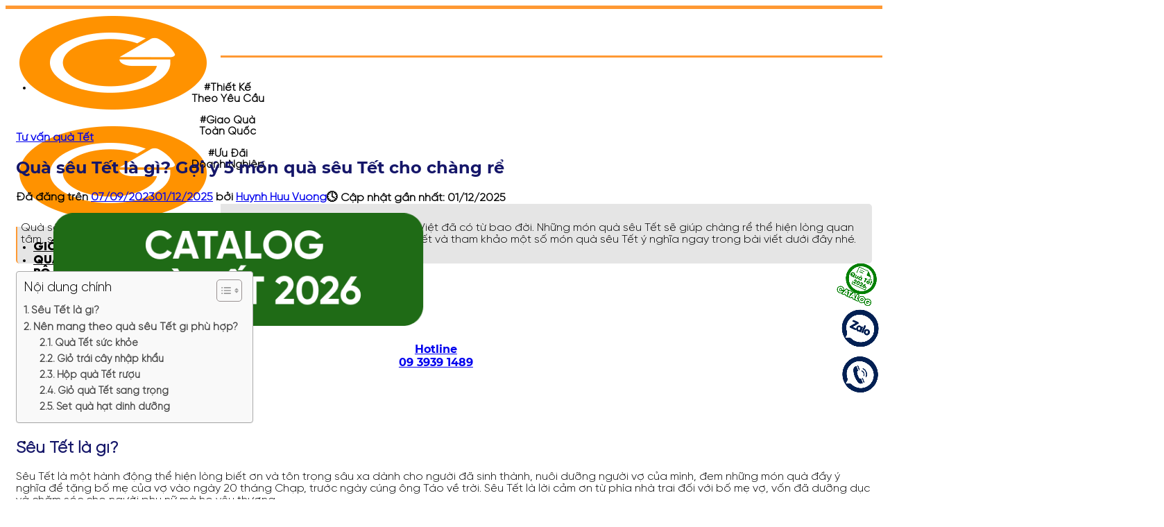

--- FILE ---
content_type: text/html; charset=UTF-8
request_url: https://sagogifts.vn/qua-seu-tet/
body_size: 43141
content:
<!DOCTYPE html>
<html lang="vi" prefix="og: https://ogp.me/ns#" class="loading-site no-js">
<head><meta charset="UTF-8" /><script>if(navigator.userAgent.match(/MSIE|Internet Explorer/i)||navigator.userAgent.match(/Trident\/7\..*?rv:11/i)){var href=document.location.href;if(!href.match(/[?&]nowprocket/)){if(href.indexOf("?")==-1){if(href.indexOf("#")==-1){document.location.href=href+"?nowprocket=1"}else{document.location.href=href.replace("#","?nowprocket=1#")}}else{if(href.indexOf("#")==-1){document.location.href=href+"&nowprocket=1"}else{document.location.href=href.replace("#","&nowprocket=1#")}}}}</script><script>(()=>{class RocketLazyLoadScripts{constructor(){this.v="1.2.6",this.triggerEvents=["keydown","mousedown","mousemove","touchmove","touchstart","touchend","wheel"],this.userEventHandler=this.t.bind(this),this.touchStartHandler=this.i.bind(this),this.touchMoveHandler=this.o.bind(this),this.touchEndHandler=this.h.bind(this),this.clickHandler=this.u.bind(this),this.interceptedClicks=[],this.interceptedClickListeners=[],this.l(this),window.addEventListener("pageshow",(t=>{this.persisted=t.persisted,this.everythingLoaded&&this.m()})),this.CSPIssue=sessionStorage.getItem("rocketCSPIssue"),document.addEventListener("securitypolicyviolation",(t=>{this.CSPIssue||"script-src-elem"!==t.violatedDirective||"data"!==t.blockedURI||(this.CSPIssue=!0,sessionStorage.setItem("rocketCSPIssue",!0))})),document.addEventListener("DOMContentLoaded",(()=>{this.k()})),this.delayedScripts={normal:[],async:[],defer:[]},this.trash=[],this.allJQueries=[]}p(t){document.hidden?t.t():(this.triggerEvents.forEach((e=>window.addEventListener(e,t.userEventHandler,{passive:!0}))),window.addEventListener("touchstart",t.touchStartHandler,{passive:!0}),window.addEventListener("mousedown",t.touchStartHandler),document.addEventListener("visibilitychange",t.userEventHandler))}_(){this.triggerEvents.forEach((t=>window.removeEventListener(t,this.userEventHandler,{passive:!0}))),document.removeEventListener("visibilitychange",this.userEventHandler)}i(t){"HTML"!==t.target.tagName&&(window.addEventListener("touchend",this.touchEndHandler),window.addEventListener("mouseup",this.touchEndHandler),window.addEventListener("touchmove",this.touchMoveHandler,{passive:!0}),window.addEventListener("mousemove",this.touchMoveHandler),t.target.addEventListener("click",this.clickHandler),this.L(t.target,!0),this.S(t.target,"onclick","rocket-onclick"),this.C())}o(t){window.removeEventListener("touchend",this.touchEndHandler),window.removeEventListener("mouseup",this.touchEndHandler),window.removeEventListener("touchmove",this.touchMoveHandler,{passive:!0}),window.removeEventListener("mousemove",this.touchMoveHandler),t.target.removeEventListener("click",this.clickHandler),this.L(t.target,!1),this.S(t.target,"rocket-onclick","onclick"),this.M()}h(){window.removeEventListener("touchend",this.touchEndHandler),window.removeEventListener("mouseup",this.touchEndHandler),window.removeEventListener("touchmove",this.touchMoveHandler,{passive:!0}),window.removeEventListener("mousemove",this.touchMoveHandler)}u(t){t.target.removeEventListener("click",this.clickHandler),this.L(t.target,!1),this.S(t.target,"rocket-onclick","onclick"),this.interceptedClicks.push(t),t.preventDefault(),t.stopPropagation(),t.stopImmediatePropagation(),this.M()}O(){window.removeEventListener("touchstart",this.touchStartHandler,{passive:!0}),window.removeEventListener("mousedown",this.touchStartHandler),this.interceptedClicks.forEach((t=>{t.target.dispatchEvent(new MouseEvent("click",{view:t.view,bubbles:!0,cancelable:!0}))}))}l(t){EventTarget.prototype.addEventListenerWPRocketBase=EventTarget.prototype.addEventListener,EventTarget.prototype.addEventListener=function(e,i,o){"click"!==e||t.windowLoaded||i===t.clickHandler||t.interceptedClickListeners.push({target:this,func:i,options:o}),(this||window).addEventListenerWPRocketBase(e,i,o)}}L(t,e){this.interceptedClickListeners.forEach((i=>{i.target===t&&(e?t.removeEventListener("click",i.func,i.options):t.addEventListener("click",i.func,i.options))})),t.parentNode!==document.documentElement&&this.L(t.parentNode,e)}D(){return new Promise((t=>{this.P?this.M=t:t()}))}C(){this.P=!0}M(){this.P=!1}S(t,e,i){t.hasAttribute&&t.hasAttribute(e)&&(event.target.setAttribute(i,event.target.getAttribute(e)),event.target.removeAttribute(e))}t(){this._(this),"loading"===document.readyState?document.addEventListener("DOMContentLoaded",this.R.bind(this)):this.R()}k(){let t=[];document.querySelectorAll("script[type=rocketlazyloadscript][data-rocket-src]").forEach((e=>{let i=e.getAttribute("data-rocket-src");if(i&&!i.startsWith("data:")){0===i.indexOf("//")&&(i=location.protocol+i);try{const o=new URL(i).origin;o!==location.origin&&t.push({src:o,crossOrigin:e.crossOrigin||"module"===e.getAttribute("data-rocket-type")})}catch(t){}}})),t=[...new Map(t.map((t=>[JSON.stringify(t),t]))).values()],this.T(t,"preconnect")}async R(){this.lastBreath=Date.now(),this.j(this),this.F(this),this.I(),this.W(),this.q(),await this.A(this.delayedScripts.normal),await this.A(this.delayedScripts.defer),await this.A(this.delayedScripts.async);try{await this.U(),await this.H(this),await this.J()}catch(t){console.error(t)}window.dispatchEvent(new Event("rocket-allScriptsLoaded")),this.everythingLoaded=!0,this.D().then((()=>{this.O()})),this.N()}W(){document.querySelectorAll("script[type=rocketlazyloadscript]").forEach((t=>{t.hasAttribute("data-rocket-src")?t.hasAttribute("async")&&!1!==t.async?this.delayedScripts.async.push(t):t.hasAttribute("defer")&&!1!==t.defer||"module"===t.getAttribute("data-rocket-type")?this.delayedScripts.defer.push(t):this.delayedScripts.normal.push(t):this.delayedScripts.normal.push(t)}))}async B(t){if(await this.G(),!0!==t.noModule||!("noModule"in HTMLScriptElement.prototype))return new Promise((e=>{let i;function o(){(i||t).setAttribute("data-rocket-status","executed"),e()}try{if(navigator.userAgent.indexOf("Firefox/")>0||""===navigator.vendor||this.CSPIssue)i=document.createElement("script"),[...t.attributes].forEach((t=>{let e=t.nodeName;"type"!==e&&("data-rocket-type"===e&&(e="type"),"data-rocket-src"===e&&(e="src"),i.setAttribute(e,t.nodeValue))})),t.text&&(i.text=t.text),i.hasAttribute("src")?(i.addEventListener("load",o),i.addEventListener("error",(function(){i.setAttribute("data-rocket-status","failed-network"),e()})),setTimeout((()=>{i.isConnected||e()}),1)):(i.text=t.text,o()),t.parentNode.replaceChild(i,t);else{const i=t.getAttribute("data-rocket-type"),s=t.getAttribute("data-rocket-src");i?(t.type=i,t.removeAttribute("data-rocket-type")):t.removeAttribute("type"),t.addEventListener("load",o),t.addEventListener("error",(i=>{this.CSPIssue&&i.target.src.startsWith("data:")?(console.log("WPRocket: data-uri blocked by CSP -> fallback"),t.removeAttribute("src"),this.B(t).then(e)):(t.setAttribute("data-rocket-status","failed-network"),e())})),s?(t.removeAttribute("data-rocket-src"),t.src=s):t.src="data:text/javascript;base64,"+window.btoa(unescape(encodeURIComponent(t.text)))}}catch(i){t.setAttribute("data-rocket-status","failed-transform"),e()}}));t.setAttribute("data-rocket-status","skipped")}async A(t){const e=t.shift();return e&&e.isConnected?(await this.B(e),this.A(t)):Promise.resolve()}q(){this.T([...this.delayedScripts.normal,...this.delayedScripts.defer,...this.delayedScripts.async],"preload")}T(t,e){var i=document.createDocumentFragment();t.forEach((t=>{const o=t.getAttribute&&t.getAttribute("data-rocket-src")||t.src;if(o&&!o.startsWith("data:")){const s=document.createElement("link");s.href=o,s.rel=e,"preconnect"!==e&&(s.as="script"),t.getAttribute&&"module"===t.getAttribute("data-rocket-type")&&(s.crossOrigin=!0),t.crossOrigin&&(s.crossOrigin=t.crossOrigin),t.integrity&&(s.integrity=t.integrity),i.appendChild(s),this.trash.push(s)}})),document.head.appendChild(i)}j(t){let e={};function i(i,o){return e[o].eventsToRewrite.indexOf(i)>=0&&!t.everythingLoaded?"rocket-"+i:i}function o(t,o){!function(t){e[t]||(e[t]={originalFunctions:{add:t.addEventListener,remove:t.removeEventListener},eventsToRewrite:[]},t.addEventListener=function(){arguments[0]=i(arguments[0],t),e[t].originalFunctions.add.apply(t,arguments)},t.removeEventListener=function(){arguments[0]=i(arguments[0],t),e[t].originalFunctions.remove.apply(t,arguments)})}(t),e[t].eventsToRewrite.push(o)}function s(e,i){let o=e[i];e[i]=null,Object.defineProperty(e,i,{get:()=>o||function(){},set(s){t.everythingLoaded?o=s:e["rocket"+i]=o=s}})}o(document,"DOMContentLoaded"),o(window,"DOMContentLoaded"),o(window,"load"),o(window,"pageshow"),o(document,"readystatechange"),s(document,"onreadystatechange"),s(window,"onload"),s(window,"onpageshow");try{Object.defineProperty(document,"readyState",{get:()=>t.rocketReadyState,set(e){t.rocketReadyState=e},configurable:!0}),document.readyState="loading"}catch(t){console.log("WPRocket DJE readyState conflict, bypassing")}}F(t){let e;function i(e){return t.everythingLoaded?e:e.split(" ").map((t=>"load"===t||0===t.indexOf("load.")?"rocket-jquery-load":t)).join(" ")}function o(o){function s(t){const e=o.fn[t];o.fn[t]=o.fn.init.prototype[t]=function(){return this[0]===window&&("string"==typeof arguments[0]||arguments[0]instanceof String?arguments[0]=i(arguments[0]):"object"==typeof arguments[0]&&Object.keys(arguments[0]).forEach((t=>{const e=arguments[0][t];delete arguments[0][t],arguments[0][i(t)]=e}))),e.apply(this,arguments),this}}o&&o.fn&&!t.allJQueries.includes(o)&&(o.fn.ready=o.fn.init.prototype.ready=function(e){return t.domReadyFired?e.bind(document)(o):document.addEventListener("rocket-DOMContentLoaded",(()=>e.bind(document)(o))),o([])},s("on"),s("one"),t.allJQueries.push(o)),e=o}o(window.jQuery),Object.defineProperty(window,"jQuery",{get:()=>e,set(t){o(t)}})}async H(t){const e=document.querySelector("script[data-webpack]");e&&(await async function(){return new Promise((t=>{e.addEventListener("load",t),e.addEventListener("error",t)}))}(),await t.K(),await t.H(t))}async U(){this.domReadyFired=!0;try{document.readyState="interactive"}catch(t){}await this.G(),document.dispatchEvent(new Event("rocket-readystatechange")),await this.G(),document.rocketonreadystatechange&&document.rocketonreadystatechange(),await this.G(),document.dispatchEvent(new Event("rocket-DOMContentLoaded")),await this.G(),window.dispatchEvent(new Event("rocket-DOMContentLoaded"))}async J(){try{document.readyState="complete"}catch(t){}await this.G(),document.dispatchEvent(new Event("rocket-readystatechange")),await this.G(),document.rocketonreadystatechange&&document.rocketonreadystatechange(),await this.G(),window.dispatchEvent(new Event("rocket-load")),await this.G(),window.rocketonload&&window.rocketonload(),await this.G(),this.allJQueries.forEach((t=>t(window).trigger("rocket-jquery-load"))),await this.G();const t=new Event("rocket-pageshow");t.persisted=this.persisted,window.dispatchEvent(t),await this.G(),window.rocketonpageshow&&window.rocketonpageshow({persisted:this.persisted}),this.windowLoaded=!0}m(){document.onreadystatechange&&document.onreadystatechange(),window.onload&&window.onload(),window.onpageshow&&window.onpageshow({persisted:this.persisted})}I(){const t=new Map;document.write=document.writeln=function(e){const i=document.currentScript;i||console.error("WPRocket unable to document.write this: "+e);const o=document.createRange(),s=i.parentElement;let n=t.get(i);void 0===n&&(n=i.nextSibling,t.set(i,n));const c=document.createDocumentFragment();o.setStart(c,0),c.appendChild(o.createContextualFragment(e)),s.insertBefore(c,n)}}async G(){Date.now()-this.lastBreath>45&&(await this.K(),this.lastBreath=Date.now())}async K(){return document.hidden?new Promise((t=>setTimeout(t))):new Promise((t=>requestAnimationFrame(t)))}N(){this.trash.forEach((t=>t.remove()))}static run(){const t=new RocketLazyLoadScripts;t.p(t)}}RocketLazyLoadScripts.run()})();</script>
	
	<link rel="profile" href="http://gmpg.org/xfn/11" />
	<link rel="pingback" href="https://sagogifts.vn/xmlrpc.php" />

	<script type="rocketlazyloadscript">(function(html){html.className = html.className.replace(/\bno-js\b/,'js')})(document.documentElement);</script>
	<style>img:is([sizes="auto" i], [sizes^="auto," i]) { contain-intrinsic-size: 3000px 1500px }</style>
	<meta name="viewport" content="width=device-width, initial-scale=1" />
<!-- Tối ưu hóa công cụ tìm kiếm bởi Rank Math PRO - https://rankmath.com/ -->
<title>Quà sêu Tết là gì? Gợi ý 5 món quà sêu Tết cho chàng rể</title>
<meta name="description" content="Quà sêu Tết cho bố mẹ vợ là một truyền thống văn hóa đẹp trong gia đình Việt đã có từ bao đời."/>
<meta name="robots" content="follow, index"/>
<link rel="canonical" href="https://sagogifts.vn/qua-seu-tet/" />
<meta property="og:locale" content="vi_VN" />
<meta property="og:type" content="article" />
<meta property="og:title" content="Quà sêu Tết là gì? Gợi ý 5 món quà sêu Tết cho chàng rể" />
<meta property="og:description" content="Quà sêu Tết cho bố mẹ vợ là một truyền thống văn hóa đẹp trong gia đình Việt đã có từ bao đời." />
<meta property="og:url" content="https://sagogifts.vn/qua-seu-tet/" />
<meta property="og:site_name" content="SagoGifts - Quà Tặng Đặc Sản &amp; Lễ Tết, Dịch Vụ Quà Tặng Doanh Nghiệp" />
<meta property="article:publisher" content="https://www.facebook.com/sagogifts/" />
<meta property="article:section" content="Tư vấn quà Tết" />
<meta property="og:updated_time" content="2025-12-01T10:35:43+07:00" />
<meta property="og:image" content="https://sagogifts.vn/wp-content/uploads/qua-seu-tet-1.jpg" />
<meta property="og:image:secure_url" content="https://sagogifts.vn/wp-content/uploads/qua-seu-tet-1.jpg" />
<meta property="og:image:width" content="800" />
<meta property="og:image:height" content="600" />
<meta property="og:image:alt" content="qua-seu-tet" />
<meta property="og:image:type" content="image/jpeg" />
<meta name="twitter:card" content="summary_large_image" />
<meta name="twitter:title" content="Quà sêu Tết là gì? Gợi ý 5 món quà sêu Tết cho chàng rể" />
<meta name="twitter:description" content="Quà sêu Tết cho bố mẹ vợ là một truyền thống văn hóa đẹp trong gia đình Việt đã có từ bao đời." />
<meta name="twitter:site" content="@sagogifts" />
<meta name="twitter:creator" content="@CEOhuuvuong" />
<meta name="twitter:image" content="https://sagogifts.vn/wp-content/uploads/qua-seu-tet-1.jpg" />
<meta name="twitter:label1" content="Được viết bởi" />
<meta name="twitter:data1" content="Huynh Huu Vuong" />
<meta name="twitter:label2" content="Thời gian để đọc" />
<meta name="twitter:data2" content="5 phút" />
<!-- /Plugin SEO WordPress Rank Math -->


<link rel='prefetch' href='https://sagogifts.vn/wp-content/themes/flatsome/assets/js/flatsome.js?ver=be4456ec53c49e21f6f3' />
<link rel='prefetch' href='https://sagogifts.vn/wp-content/themes/flatsome/assets/js/chunk.slider.js?ver=3.18.4' />
<link rel='prefetch' href='https://sagogifts.vn/wp-content/themes/flatsome/assets/js/chunk.popups.js?ver=3.18.4' />
<link rel='prefetch' href='https://sagogifts.vn/wp-content/themes/flatsome/assets/js/chunk.tooltips.js?ver=3.18.4' />
<link rel='prefetch' href='https://sagogifts.vn/wp-content/themes/flatsome/assets/js/woocommerce.js?ver=49415fe6a9266f32f1f2' />
<style id='wp-emoji-styles-inline-css' type='text/css'>

	img.wp-smiley, img.emoji {
		display: inline !important;
		border: none !important;
		box-shadow: none !important;
		height: 1em !important;
		width: 1em !important;
		margin: 0 0.07em !important;
		vertical-align: -0.1em !important;
		background: none !important;
		padding: 0 !important;
	}
</style>
<style id='wp-block-library-inline-css' type='text/css'>
:root{--wp-admin-theme-color:#007cba;--wp-admin-theme-color--rgb:0,124,186;--wp-admin-theme-color-darker-10:#006ba1;--wp-admin-theme-color-darker-10--rgb:0,107,161;--wp-admin-theme-color-darker-20:#005a87;--wp-admin-theme-color-darker-20--rgb:0,90,135;--wp-admin-border-width-focus:2px;--wp-block-synced-color:#7a00df;--wp-block-synced-color--rgb:122,0,223;--wp-bound-block-color:var(--wp-block-synced-color)}@media (min-resolution:192dpi){:root{--wp-admin-border-width-focus:1.5px}}.wp-element-button{cursor:pointer}:root{--wp--preset--font-size--normal:16px;--wp--preset--font-size--huge:42px}:root .has-very-light-gray-background-color{background-color:#eee}:root .has-very-dark-gray-background-color{background-color:#313131}:root .has-very-light-gray-color{color:#eee}:root .has-very-dark-gray-color{color:#313131}:root .has-vivid-green-cyan-to-vivid-cyan-blue-gradient-background{background:linear-gradient(135deg,#00d084,#0693e3)}:root .has-purple-crush-gradient-background{background:linear-gradient(135deg,#34e2e4,#4721fb 50%,#ab1dfe)}:root .has-hazy-dawn-gradient-background{background:linear-gradient(135deg,#faaca8,#dad0ec)}:root .has-subdued-olive-gradient-background{background:linear-gradient(135deg,#fafae1,#67a671)}:root .has-atomic-cream-gradient-background{background:linear-gradient(135deg,#fdd79a,#004a59)}:root .has-nightshade-gradient-background{background:linear-gradient(135deg,#330968,#31cdcf)}:root .has-midnight-gradient-background{background:linear-gradient(135deg,#020381,#2874fc)}.has-regular-font-size{font-size:1em}.has-larger-font-size{font-size:2.625em}.has-normal-font-size{font-size:var(--wp--preset--font-size--normal)}.has-huge-font-size{font-size:var(--wp--preset--font-size--huge)}.has-text-align-center{text-align:center}.has-text-align-left{text-align:left}.has-text-align-right{text-align:right}#end-resizable-editor-section{display:none}.aligncenter{clear:both}.items-justified-left{justify-content:flex-start}.items-justified-center{justify-content:center}.items-justified-right{justify-content:flex-end}.items-justified-space-between{justify-content:space-between}.screen-reader-text{border:0;clip-path:inset(50%);height:1px;margin:-1px;overflow:hidden;padding:0;position:absolute;width:1px;word-wrap:normal!important}.screen-reader-text:focus{background-color:#ddd;clip-path:none;color:#444;display:block;font-size:1em;height:auto;left:5px;line-height:normal;padding:15px 23px 14px;text-decoration:none;top:5px;width:auto;z-index:100000}html :where(.has-border-color){border-style:solid}html :where([style*=border-top-color]){border-top-style:solid}html :where([style*=border-right-color]){border-right-style:solid}html :where([style*=border-bottom-color]){border-bottom-style:solid}html :where([style*=border-left-color]){border-left-style:solid}html :where([style*=border-width]){border-style:solid}html :where([style*=border-top-width]){border-top-style:solid}html :where([style*=border-right-width]){border-right-style:solid}html :where([style*=border-bottom-width]){border-bottom-style:solid}html :where([style*=border-left-width]){border-left-style:solid}html :where(img[class*=wp-image-]){height:auto;max-width:100%}:where(figure){margin:0 0 1em}html :where(.is-position-sticky){--wp-admin--admin-bar--position-offset:var(--wp-admin--admin-bar--height,0px)}@media screen and (max-width:600px){html :where(.is-position-sticky){--wp-admin--admin-bar--position-offset:0px}}
</style>
<link data-minify="1" rel='stylesheet' id='wpcdt-public-css-css' href='https://sagogifts.vn/wp-content/cache/min/1/wp-content/plugins/countdown-timer-ultimate/assets/css/wpcdt-public.css?ver=1768526567' type='text/css' media='all' />
<link data-minify="1" rel='stylesheet' id='magnific-popup-css' href='https://sagogifts.vn/wp-content/cache/min/1/wp-content/plugins/devvn-woocommerce-reviews/library/magnific-popup/magnific-popup.css?ver=1768526567' type='text/css' media='all' />
<link data-minify="1" rel='stylesheet' id='devvn-comment-style-css' href='https://sagogifts.vn/wp-content/cache/min/1/wp-content/plugins/devvn-woocommerce-reviews/css/devvn-post-comment.css?ver=1768526592' type='text/css' media='all' />
<link data-minify="1" rel='stylesheet' id='devvn-shortcode-reviews-style-css' href='https://sagogifts.vn/wp-content/cache/min/1/wp-content/plugins/devvn-woocommerce-reviews/css/devvn-shortcode-reviews.css?ver=1768526567' type='text/css' media='all' />
<link rel='stylesheet' id='kk-star-ratings-css' href='https://sagogifts.vn/wp-content/plugins/kk-star-ratings/src/core/public/css/kk-star-ratings.min.css?ver=5.4.3' type='text/css' media='all' />
<style id='woocommerce-inline-inline-css' type='text/css'>
.woocommerce form .form-row .required { visibility: visible; }
</style>
<link rel='stylesheet' id='ez-toc-css' href='https://sagogifts.vn/wp-content/plugins/easy-table-of-contents/assets/css/screen.min.css?ver=2.0.49' type='text/css' media='all' />
<style id='ez-toc-inline-css' type='text/css'>
div#ez-toc-container p.ez-toc-title {font-size: 120%;}div#ez-toc-container p.ez-toc-title {font-weight: 500;}div#ez-toc-container ul li {font-size: 95%;}div#ez-toc-container nav ul ul li ul li {font-size: 90%!important;}
.ez-toc-container-direction {direction: ltr;}.ez-toc-counter ul{counter-reset: item ;}.ez-toc-counter nav ul li a::before {content: counters(item, ".", decimal) ". ";display: inline-block;counter-increment: item;flex-grow: 0;flex-shrink: 0;margin-right: .2em; float: left;}.ez-toc-widget-direction {direction: ltr;}.ez-toc-widget-container ul{counter-reset: item ;}.ez-toc-widget-container nav ul li a::before {content: counters(item, ".", decimal) ". ";display: inline-block;counter-increment: item;flex-grow: 0;flex-shrink: 0;margin-right: .2em; float: left;}
</style>
<link data-minify="1" rel='stylesheet' id='ion.range-slider-css' href='https://sagogifts.vn/wp-content/cache/min/1/wp-content/plugins/yith-woocommerce-ajax-product-filter-premium/assets/css/ion.range-slider.css?ver=1768526567' type='text/css' media='all' />
<link data-minify="1" rel='stylesheet' id='yith-wcan-shortcodes-css' href='https://sagogifts.vn/wp-content/cache/min/1/wp-content/plugins/yith-woocommerce-ajax-product-filter-premium/assets/css/shortcodes.css?ver=1768526567' type='text/css' media='all' />
<style id='yith-wcan-shortcodes-inline-css' type='text/css'>
:root{
	--yith-wcan-filters_colors_titles: rgb(246,141,50);
	--yith-wcan-filters_colors_background: #FFFFFF;
	--yith-wcan-filters_colors_accent: rgb(246,141,50);
	--yith-wcan-filters_colors_accent_r: 246;
	--yith-wcan-filters_colors_accent_g: 141;
	--yith-wcan-filters_colors_accent_b: 50;
	--yith-wcan-color_swatches_border_radius: 100%;
	--yith-wcan-color_swatches_size: 30px;
	--yith-wcan-labels_style_background: rgb(246,141,50);
	--yith-wcan-labels_style_background_hover: rgb(246,141,50);
	--yith-wcan-labels_style_background_active: rgb(246,141,50);
	--yith-wcan-labels_style_text: rgb(246,141,50);
	--yith-wcan-labels_style_text_hover: rgb(246,141,50);
	--yith-wcan-labels_style_text_active: rgb(246,141,50);
	--yith-wcan-anchors_style_text: rgb(246,141,50);
	--yith-wcan-anchors_style_text_hover: rgb(246,141,50);
	--yith-wcan-anchors_style_text_active: rgb(246,141,50);
}
</style>
<link data-minify="1" rel='stylesheet' id='brands-styles-css' href='https://sagogifts.vn/wp-content/cache/min/1/wp-content/plugins/woocommerce/assets/css/brands.css?ver=1768526567' type='text/css' media='all' />
<link rel='stylesheet' id='upw_theme_standard-css' href='https://sagogifts.vn/wp-content/plugins/ultimate-posts-widget/css/upw-theme-standard.min.css?ver=6.8.3' type='text/css' media='all' />
<link data-minify="1" rel='stylesheet' id='flatsome-main-css' href='https://sagogifts.vn/wp-content/cache/min/1/wp-content/themes/flatsome/assets/css/flatsome.css?ver=1768526567' type='text/css' media='all' />
<style id='flatsome-main-inline-css' type='text/css'>
@font-face {
				font-family: "fl-icons";
				font-display: block;
				src: url(https://sagogifts.vn/wp-content/themes/flatsome/assets/css/icons/fl-icons.eot?v=3.18.4);
				src:
					url(https://sagogifts.vn/wp-content/themes/flatsome/assets/css/icons/fl-icons.eot#iefix?v=3.18.4) format("embedded-opentype"),
					url(https://sagogifts.vn/wp-content/themes/flatsome/assets/css/icons/fl-icons.woff2?v=3.18.4) format("woff2"),
					url(https://sagogifts.vn/wp-content/themes/flatsome/assets/css/icons/fl-icons.ttf?v=3.18.4) format("truetype"),
					url(https://sagogifts.vn/wp-content/themes/flatsome/assets/css/icons/fl-icons.woff?v=3.18.4) format("woff"),
					url(https://sagogifts.vn/wp-content/themes/flatsome/assets/css/icons/fl-icons.svg?v=3.18.4#fl-icons) format("svg");
			}
</style>
<link data-minify="1" rel='stylesheet' id='flatsome-shop-css' href='https://sagogifts.vn/wp-content/cache/min/1/wp-content/themes/flatsome/assets/css/flatsome-shop.css?ver=1768526567' type='text/css' media='all' />
<link data-minify="1" rel='stylesheet' id='flatsome-style-css' href='https://sagogifts.vn/wp-content/cache/min/1/wp-content/themes/flatsome-child/style.css?ver=1768526567' type='text/css' media='all' />
<!--n2css--><!--n2js--><script type="text/javascript" src="https://sagogifts.vn/wp-includes/js/jquery/jquery.min.js?ver=3.7.1" id="jquery-core-js" data-rocket-defer defer></script>
<script type="text/javascript" src="https://sagogifts.vn/wp-includes/js/jquery/jquery-migrate.min.js?ver=3.4.1" id="jquery-migrate-js" data-rocket-defer defer></script>
<script type="text/javascript" src="https://sagogifts.vn/wp-content/plugins/woocommerce/assets/js/jquery-blockui/jquery.blockUI.min.js?ver=2.7.0-wc.10.0.5" id="jquery-blockui-js" data-wp-strategy="defer" data-rocket-defer defer></script>
<script type="text/javascript" src="https://sagogifts.vn/wp-content/plugins/woocommerce/assets/js/js-cookie/js.cookie.min.js?ver=2.1.4-wc.10.0.5" id="js-cookie-js" data-wp-strategy="defer" data-rocket-defer defer></script>
<script type="rocketlazyloadscript" data-rocket-type="text/javascript" id="ez-toc-scroll-scriptjs-js-after">window.addEventListener('DOMContentLoaded', function() {
/* <![CDATA[ */
jQuery(document).ready(function(){document.querySelectorAll(".ez-toc-section").forEach(t=>{t.setAttribute("ez-toc-data-id","#"+decodeURI(t.getAttribute("id")))}),jQuery("a.ez-toc-link").click(function(){let t=jQuery(this).attr("href"),e=jQuery("#wpadminbar"),i=0;30>30&&(i=30),e.length&&(i+=e.height()),jQuery('[ez-toc-data-id="'+decodeURI(t)+'"]').length>0&&(i=jQuery('[ez-toc-data-id="'+decodeURI(t)+'"]').offset().top-i),jQuery("html, body").animate({scrollTop:i},500)})});
/* ]]> */
});</script>
<link rel="https://api.w.org/" href="https://sagogifts.vn/wp-json/" /><link rel="alternate" title="JSON" type="application/json" href="https://sagogifts.vn/wp-json/wp/v2/posts/15346" /><link rel="EditURI" type="application/rsd+xml" title="RSD" href="https://sagogifts.vn/xmlrpc.php?rsd" />
<meta name="generator" content="WordPress 6.8.3" />
<link rel='shortlink' href='https://sagogifts.vn/?p=15346' />
<link rel="alternate" title="oNhúng (JSON)" type="application/json+oembed" href="https://sagogifts.vn/wp-json/oembed/1.0/embed?url=https%3A%2F%2Fsagogifts.vn%2Fqua-seu-tet%2F" />
<link rel="alternate" title="oNhúng (XML)" type="text/xml+oembed" href="https://sagogifts.vn/wp-json/oembed/1.0/embed?url=https%3A%2F%2Fsagogifts.vn%2Fqua-seu-tet%2F&#038;format=xml" />
<!-- / HREFLANG Tags by DCGWS Version 2.0.0 -->
<!-- / HREFLANG Tags by DCGWS -->
<script type="rocketlazyloadscript">
	function expand(param) {
		param.style.display = (param.style.display == "none") ? "block" : "none";
	}
	function read_toggle(id, more, less) {
		el = document.getElementById("readlink" + id);
		el.innerHTML = (el.innerHTML == more) ? less : more;
		expand(document.getElementById("read" + id));
	}
	</script>
<!-- This website runs the Product Feed PRO for WooCommerce by AdTribes.io plugin - version woocommercesea_option_installed_version -->
<script type="rocketlazyloadscript">
document.addEventListener('DOMContentLoaded', function() {
  const trigger = document.getElementById('text-181383164');
  if (!trigger) return;

  const targets = document.querySelectorAll('.header-logo-sticky, #stack-3134411581, #masthead');

  trigger.addEventListener('click', function(event) {
    event.preventDefault();

    // Lấy sẵn nội dung cần copy
    const content = trigger.innerHTML;

    // Thêm class nhẹ ngay lập tức để UI phản hồi nhanh
    targets.forEach(function(target) {
      target.classList.add('clicked-fast');
    });

    // Hoãn việc clone nội dung hoặc xử lý nặng
    requestIdleCallback(() => {
      targets.forEach(function(target) {
        target.innerHTML = content; // Copy nội dung sau khi trình duyệt rảnh
      });
      console.log('Nội dung đã được đồng bộ sau khi browser rảnh.');
    }, {timeout: 200});
  });
});

</script>



	<noscript><style>.woocommerce-product-gallery{ opacity: 1 !important; }</style></noscript>
	<link rel="icon" href="https://sagogifts.vn/wp-content/uploads/favicon-32x32-1.png" sizes="32x32" />
<link rel="icon" href="https://sagogifts.vn/wp-content/uploads/favicon-32x32-1.png" sizes="192x192" />
<link rel="apple-touch-icon" href="https://sagogifts.vn/wp-content/uploads/favicon-32x32-1.png" />
<meta name="msapplication-TileImage" content="https://sagogifts.vn/wp-content/uploads/favicon-32x32-1.png" />
<style type="text/css">

*[id^='readlink'] {
 font-weight: normal;
 color: #000000;
 background: #f2f2f2;
 padding: 0px;
 border-bottom: 1px solid #000000;
 -webkit-box-shadow: none !important;
 box-shadow: none !important;
 -webkit-transition: none !important;
}

*[id^='readlink']:hover {
 font-weight: normal;
 color: #191919;
 padding: 0px;
 border-bottom: 1px solid #000000;
}

*[id^='readlink']:focus {
 outline: none;
 color: #000000;
}

</style>
<style id="custom-css" type="text/css">:root {--primary-color: #ff9933;--fs-color-primary: #ff9933;--fs-color-secondary: #ff9933;--fs-color-success: #7a9c59;--fs-color-alert: #b20000;--fs-experimental-link-color: #0a0a0a;--fs-experimental-link-color-hover: #111;}.tooltipster-base {--tooltip-color: #fff;--tooltip-bg-color: #000;}.off-canvas-right .mfp-content, .off-canvas-left .mfp-content {--drawer-width: 300px;}.off-canvas .mfp-content.off-canvas-cart {--drawer-width: 360px;}.container-width, .full-width .ubermenu-nav, .container, .row{max-width: 1370px}.row.row-collapse{max-width: 1340px}.row.row-small{max-width: 1362.5px}.row.row-large{max-width: 1400px}.sticky-add-to-cart--active, #wrapper,#main,#main.dark{background-color: #ffffff}.header-main{height: 67px}#logo img{max-height: 67px}#logo{width:196px;}#logo img{padding:5px 0;}.header-bottom{min-height: 66px}.header-top{min-height: 20px}.transparent .header-main{height: 30px}.transparent #logo img{max-height: 30px}.has-transparent + .page-title:first-of-type,.has-transparent + #main > .page-title,.has-transparent + #main > div > .page-title,.has-transparent + #main .page-header-wrapper:first-of-type .page-title{padding-top: 80px;}.header.show-on-scroll,.stuck .header-main{height:66px!important}.stuck #logo img{max-height: 66px!important}.search-form{ width: 100%;}.header-bg-color {background-color: #ffffff}.header-bottom {background-color: #ffffff}.top-bar-nav > li > a{line-height: 16px }.stuck .header-main .nav > li > a{line-height: 50px }.header-bottom-nav > li > a{line-height: 8px }@media (max-width: 549px) {.header-main{height: 84px}#logo img{max-height: 84px}}.main-menu-overlay{background-color: #ffd2aa}.nav-dropdown{border-radius:3px}.nav-dropdown{font-size:131%}.nav-dropdown-has-arrow li.has-dropdown:after{border-bottom-color: #ff9933;}.nav .nav-dropdown{background-color: #ff9933}.header-top{background-color:#ffffff!important;}body{color: #000000}h1,h2,h3,h4,h5,h6,.heading-font{color: #0a0a0a;}body{font-size: 100%;}@media screen and (max-width: 549px){body{font-size: 90%;}}body{font-family: Monaco,"Lucida Sans Typewriter","Lucida Typewriter","Courier New",Courier,monospace;}body {font-weight: 400;font-style: normal;}.nav > li > a {font-family: Monaco,"Lucida Sans Typewriter","Lucida Typewriter","Courier New",Courier,monospace;}.mobile-sidebar-levels-2 .nav > li > ul > li > a {font-family: Monaco,"Lucida Sans Typewriter","Lucida Typewriter","Courier New",Courier,monospace;}.nav > li > a,.mobile-sidebar-levels-2 .nav > li > ul > li > a {font-weight: 400;font-style: normal;}h1,h2,h3,h4,h5,h6,.heading-font, .off-canvas-center .nav-sidebar.nav-vertical > li > a{font-family: Monaco,"Lucida Sans Typewriter","Lucida Typewriter","Courier New",Courier,monospace;}h1,h2,h3,h4,h5,h6,.heading-font,.banner h1,.banner h2 {font-weight: 400;font-style: normal;}.alt-font{font-family: Monaco,"Lucida Sans Typewriter","Lucida Typewriter","Courier New",Courier,monospace;}.alt-font {font-weight: 400!important;font-style: normal!important;}.breadcrumbs{text-transform: none;}.header:not(.transparent) .top-bar-nav > li > a {color: #ffffff;}.header:not(.transparent) .header-bottom-nav.nav > li > a{color: #000000;}.header:not(.transparent) .header-bottom-nav.nav > li > a:hover,.header:not(.transparent) .header-bottom-nav.nav > li.active > a,.header:not(.transparent) .header-bottom-nav.nav > li.current > a,.header:not(.transparent) .header-bottom-nav.nav > li > a.active,.header:not(.transparent) .header-bottom-nav.nav > li > a.current{color: #f09e22;}.header-bottom-nav.nav-line-bottom > li > a:before,.header-bottom-nav.nav-line-grow > li > a:before,.header-bottom-nav.nav-line > li > a:before,.header-bottom-nav.nav-box > li > a:hover,.header-bottom-nav.nav-box > li.active > a,.header-bottom-nav.nav-pills > li > a:hover,.header-bottom-nav.nav-pills > li.active > a{color:#FFF!important;background-color: #f09e22;}.shop-page-title.featured-title .title-overlay{background-color: #ffa100;}.has-equal-box-heights .box-image {padding-top: 100%;}.star-rating span:before,.star-rating:before, .woocommerce-page .star-rating:before, .stars a:hover:after, .stars a.active:after{color: #ff9933}ins .woocommerce-Price-amount { color: #ff9933; }.pswp__bg,.mfp-bg.mfp-ready{background-color: #dd9933}@media screen and (min-width: 550px){.products .box-vertical .box-image{min-width: 1000px!important;width: 1000px!important;}}.footer-1{background-color: #ffffff}.footer-2{background-color: #ffffff}.absolute-footer, html{background-color: #ffffff}.page-title-small + main .product-container > .row{padding-top:0;}.header-vertical-menu__opener{height: 70px}.nav-vertical-fly-out > li + li {border-top-width: 1px; border-top-style: solid;}/* Custom CSS */@font-face{font-family:"Gilroy";font-weight:normal;font-style:normal;src:url("/wp-content/themes/flatsome/assets/font/GilroyLight.woff2") format("woff2");font-display:swap;}@font-face{font-family:"GilroyB";font-weight:bold;font-style:normal;src:url("/wp-content/themes/flatsome/assets/font/SVN-Gilroy-Heavy.woff2") format("woff2");font-display:swap;}@font-face{font-family:"GilroySemiBold";font-weight:600;font-style:normal;src:url("/wp-content/themes/flatsome/assets/font/GilroySemiBold.woff2") format("woff2");font-display:swap;}@font-face {font-family: "Swiss";src: url("/wp-content/themes/flatsome/assets/font/UTM-Swiss-721-Black-Condensed.woff2") format("woff2"); font-display:swap;}@font-face{font-family:"GilroyBold";font-weight:800;font-style:normal;src:url("/wp-content/themes/flatsome/assets/font/GilroyBold.otf") format("opentype");font-display:swap;}@font-face{font-family:"Legendaria";font-weight:500;font-style:normal;src:url("/wp-content/themes/flatsome/assets/font/Legendaria.woff2") format("opentype");font-display:swap;}@font-face {font-family: "Avo";font-weight:normal;font-style:normal;src: url("/wp-content/themes/flatsome/assets/font/utm-avo.ttf");}@font-face {font-family: "Montserrat";font-weight:normal;font-style:normal;src: url("/wp-content/themes/flatsome/assets/font/Montserrat-Bold.woff2");}@font-face {font-family: "MontserratB";font-weight:700;font-style:normal;src: url("/wp-content/themes/flatsome/assets/font/Montserrat-Regular.ttf");}@font-face {font-weight:bold;font-style:normal;font-family: "AvoB";src: url("/wp-content/themes/flatsome/assets/font/AvoBold.woff2");}@font-face {font-weight:normal;font-style:normal;font-family: "Great";src: url("/wp-content/themes/flatsome/assets/font/GreatVibes.woff2");}.nav>li>a,h1,h2,h3,h4,h5,h6 {font-weight:800;font-family:'Gilroy',sans-serif;}p,a,span,strong,button,li {font-weight:600;font-family:'Gilroy',sans-serif;}@import url('https://fonts.googleapis.com/css2?family=Great+Vibes&display=swap');.label-new.menu-item > a:after{content:"Mới";}.label-hot.menu-item > a:after{content:"Thịnh hành";}.label-sale.menu-item > a:after{content:"Giảm giá";}.label-popular.menu-item > a:after{content:"Phổ biến";}</style>		<style type="text/css" id="wp-custom-css">
			@media (min-width: 850px){
	#header .stuck .header-logo-sticky{
		display:none !important;
	}
		#header .stuck .header_logo{
		display:block !important;
	}
	.logo-mobai,.stuck .logo-mobai{
		display:none !important;
	}
    header#header .nav-dropdown {
        display: block;
    }
    header#header .nav-dropdown ul.sub-menu {
        position: absolute;
        left: 100%;
        top: 0;
        background: #ffb66e;
        width: 250px;
        padding: 0;
        display: none !important;
        border-radius: 5px;
        -webkit-box-shadow: 1px 1px 15px rgb(0 0 0 / 15%);
        box-shadow: 1px 1px 15px rgb(0 0 0 / 15%);
    }
    header#header .nav-dropdown ul.sub-menu a {
			text-transform:capitalize;
        white-space: normal;
        margin: 0;
        padding: 10px 15px;
        border: 0;
        font-weight: 400;
    }
    header#header .nav-dropdown li:hover > ul.sub-menu{
        display: block !important;
    }
    header#header .nav-dropdown li {
        border-right: 0;
        white-space: normal;
        width: 100%;
        display: block;
        position: relative;
    }
    header#header .nav-dropdown li.menu-item-has-children > a {
        font-weight: 400;
        text-transform: none;
        color: #fff;
    }
    header#header .nav-dropdown li.active>a {
        color: #fff;
    }
}
 .single-product .woocommerce-tabs iframe {
                width: 100%;
            }
.col-inner>.img:not(:last-child), .col>.img:not(:last-child){
	margin-bottom:0;
}
.font-great{
	font-family:'Great';
}
.header-bottom{
	height:75px;
}
.the-pp p{
	margin-bottom:0px;
	margin-top:0px;
}
.the-p p{
	margin-bottom:15px;
	margin-top:5px;
}
.hide-for-sticky1{
	display:none;
}
.border-footer{
	border-top:5px #ff9933 solid;
}
.page-id-27923 h2{
	margin-bottom:0;
}
.flex-post{
	font-weight:600;
display: flex;
    gap: 50px;
}
.related .product-add-text{
	display:none;
}
.link-img {
    display: flex;
}
@media (max-width: 850px){
	.flex-post{
		flex-direction: column;
	}

}
.product_cat-qua-tang-trung-thu, .product_cat-banh-trung-thu{
	position:relative;
}
.class-imge1 .img-inner img,.class-imge2 .img-inner img,.class-imge3 .img-inner img,.class-imge4 .img-inner img,.class-imge5 .img-inner img,.class-imge6 .img-inner img {
  transition: opacity 0.5s ease;
}

.class-imge1:hover .img-inner img,.class-imge2:hover .img-inner img,.class-imge3:hover .img-inner img,.class-imge4:hover .img-inner img,.class-imge5:hover .img-inner img,.class-imge6:hover .img-inner img {
  opacity: 0;
}
.class-imge1 .img-inner::after {
  content: "";
  position: absolute;
  top: 0; left: 0; right: 0; bottom: 0;
  background-image: url('/wp-content/uploads/twb.png');
  background-size: cover;
  background-position: center;
  opacity: 0;
  transition: opacity 0.5s ease;
  pointer-events: none; 
}
.class-imge3 .img-inner::after {
  content: "";
  position: absolute;
  top: 0; left: 0; right: 0; bottom: 0;
  background-image: url('/wp-content/uploads/lkn.png');
  background-size: cover;
  background-position: center;
  opacity: 0;
  transition: opacity 0.5s ease;
  pointer-events: none; 
}
.class-imge2 .img-inner::after {
  content: "";
  position: absolute;
  top: 0; left: 0; right: 0; bottom: 0;
  background-image: url('/wp-content/uploads/the-wellness.png');
  background-size: cover;
  background-position: center;
  opacity: 0;
  transition: opacity 0.5s ease;
  pointer-events: none; 
}
.class-imge5 .img-inner::after {
  content: "";
  position: absolute;
  top: 0; left: 0; right: 0; bottom: 0;
  background-image: url('/wp-content/uploads/hm.jpg');
  background-size: cover;
  background-position: center;
  opacity: 0;
  transition: opacity 0.5s ease;
  pointer-events: none; 
}
.class-imge4 .img-inner::after {
  content: "";
  position: absolute;
  top: 0; left: 0; right: 0; bottom: 0;
  background-image: url('/wp-content/uploads/all-the-best-4.png');
  background-size: cover;
  background-position: center;
  opacity: 0;
  transition: opacity 0.5s ease;
  pointer-events: none; 
}
.class-imge6 .img-inner::after {
  content: "";
  position: absolute;
  top: 0; left: 0; right: 0; bottom: 0;
  background-image: url('/wp-content/uploads/mystery.png');
  background-size: cover;
  background-position: center;
  opacity: 0;
  transition: opacity 0.5s ease;
  pointer-events: none; 
}
.class-imge1:hover .img-inner::after,.class-imge2:hover .img-inner::after,.class-imge3:hover .img-inner::after,.class-imge4:hover .img-inner::after,.class-imge5:hover .img-inner::after,.class-imge6:hover .img-inner::after {
  opacity: 1;
}
.page-id-32909 .nd a{
	color:#ff9933;
}
.tab-panels .ux-relay__result-count{
	display:none;
}
.button{
	border-radius:10px;
}

.badge-frame .badge-inner, .badge-outline .badge-inner {
    color: #f79468;
    font-size: 10px;
    background-color: #fff;
    border: 1px solid currentColor;
}
.single-post h1{

	color:#151669;
}
.single-post h2,.single-post h3,.page h2,.page h3,.single-post h4,.page h2,.page h4{
		color:#151669;

}
blockquote {
	    border-radius: 5px;
    padding: 10px 5px;
    background-color: #e5e5e5;
    border-left: 2px solid var(--fs-color-primary);
    font-size: 1em;
    margin: 0 0 0.7em;
}
.single-post .entry-content a,.page .entry-content .read_div a,.page .entry-content strong>a,.page blockquote a{
	font-weight:bold;
	color:#d60909;
}
.nav-box>li.active>a{
	border-radius:10px;
}
.product-add-text{
	font-family:'Montserrat';
		color:#949598;
	font-size:16px;
	font-weight:500;
	text-align:left;
	/*margin-top:-28px;*/
}
.single-product .amount{
	font-size:1.5rem;
}
.page-id-32765 .entry-header{
	display:none;
}
.description_tab{
	font-size:2rem
}
.woocommerce-tabs{
	margin-top:30px;
}
.page-id-32909 p{
	margin-bottom:0.2em;
}
/*combo wellness*/

.page-id-33227 .col-inner>.img:not(:last-child){
	margin-bottom:0;
}
.row.price-wellness {
justify-content: center;
}

/*combo mystery*/

.page-id-33383 .col-inner>.img:not(:last-child),.page-id-33551 .col-inner>.img:not(:last-child),.page-id-33520 .col-inner>.img:not(:last-child){
	margin-bottom:0;
}
.row.price-mystery {
justify-content: center;
}

.hidden1{
  display: none;
}
.accordion .toggle{
	right:0;
}
.accordian .accordion-title{
		border:1px #000 solid !important;
	border-radius:10px;
	color:#152C76;
	background-color:#fff;
	padding-left:15px !important;
	border:0;
}
.accordian .accordion-item{
	background-color:#fff !important;
}
.accordian .active .accordion-inner p{
	padding:10px;
}
.accordian .accordion-item{
	margin:10px;
	border-radius:10px;

	margin-bottom:10px;
}
.accordian .accordion-inner p{
	padding-left:10px;
}
.accordian .active{
	border:none !important;
	border-radius:10px;
	color:#152C76;
	background-color:#fff;
}

.border-cam{
padding: 10px 10px !important;
    border: 2px solid #ff9922;
    border-radius: 20px;
    box-sizing: border-box;
    margin: 0;
    outline: 2px solid #ff9922;
    outline-offset: -10px;
    border: none;
}
.hide-price {
	justify-content:center;
}
.hide-price .price-wrapper{
display:none;	
}
.cls-cao{
	max-height:60px !important;
}

.flickity-prev-next-button .arrow, .flickity-prev-next-button svg{
	color:#ff9933 !important;
}
.bg-sn .show-for-small .bg-fill{
	background-position:top;
}

.header-nav li.nav-dropdown-col:hover>ul {
	display: block !important;
}
.text-sp{
	text-align:left;
}
.img-grid-mb img{
	margin-bottom:5px !important;
}
.tab1 span{
	font-weight:700;
	font-family:'Montserrat';
}
.img-grid .hinh2{
	margin-bottom:4px !important;
}

img.size-full.alignnone{
	margin-bottom:.5em
}
.header-main{
	border-top:5px #ff9933 solid;
	border-bottom:3px #ff9933 solid;
}
.single-product .related .row.row-small{
	max-width:100%;
	margin:0;
}
.archive .category-page-title{
	display:none;
}

.row-bloc .post-title  a{
	color:#0E29AF;
	text-transform:uppercase;
}
.page-id-31154 h2 img{
	padding-top:5px;
}
.product .grid-style-2{
	background-color:#fff;
}
.product a,.title-wrapper a,.product-title a {
	color:#000 !important;
}
.single-product .tab-panels a, .content-area a{
	color:#ff9933 !important;
}
.product a{
text-align:left;
	color:#000 !important;
}
 .product .price {
	padding-top:5px;
		border-top:1px #000 solid;
}
.product .price del bdi, .product .price{

	font-weight:700;
	text-align:left;
	color:#000 !important;
}
 .product .price ins bdi{
	 font-family:'Montserrat';
	 font-weight:700;
	float:right;
	color:#0E29AF !important;
}
.page-id-31154 h2{
	padding:10px 0
}
.logo-center li a{

font-size:18px;

}
.cls-s .icon-search{
	padding-bottom:20px
}
.flex-left{
	width:50%;
}
.nav-left{
	justify-content:space-around;
}
.nav-right{
	justify-content:space-around;
}
.single-product .container .woocommerce-tabs{
	max-width:1350px !important;
}
.single-post .container{
	max-width:95% !important;
}
.container{
	max-width:1400px !important;
}
.page-id-31154 p{
	margin-bottom:0;
}
.nav>li>a{
	font-family:'GilroyB';
	font-weight:bold;
	color:#000 !important;
}
.nav-center{
	justify-content:space-around;
}
.logo-center li a:hover {
    background-color: #fff !important;
    color: #ff9933 !important;
}
.page-id-31154 .why .star-rating{
	display:block;
}
.time_circles{
	color:#fff;
}
.custom-header-menu {
	font-family:Gilgroy;
	font-size:20px;
	font-weight:600;
	color:#000;
	text-transform:uppercase;
  list-style: none;
  display: flex;
  gap: 20px;
}

.custom-header-menu li a {
  color: #333;
  text-decoration: none;
  font-weight: 500;
}
.is-divider{
	max-width:100px;
	background-color:#ff9933;
}
.page-id-31140 #content{
	background-color:#f2f2f2;
}

.tab1>.nav{
	padding-bottom:5px;
	border-bottom:4px solid #FF9200;
}
.gallery-item {
	padding:5px;
}
.row .sec-qtdn {
	
	padding-left:0;
	padding-right:0
}
.sec-qtdn .row{
	margin-left:0 !important;
	margin-right:0 !important;
}
.page-id-27923 .video-fit {
    padding-top: 0%;
}
.sec-qtdn a{
	color:#fff;
}.sec-qtdn a:hover{
	color:orange;
}
.sec-qtdn .col{
	padding:2px;
}
html {
	scroll-padding-top: 180px!important;
  scroll-behavior: smooth !important;
}
.menu-footer-main h5{
	color:#fff;
}
.image-slider-des{
	  display: flex;
  gap: 10px;
  padding: 10px 0;
}
.image-slider {
  display: flex;
  overflow-x: auto;
  gap: 10px;
  scroll-snap-type: x mandatory;
  padding: 10px 0;
}
@media (max-width: 548px) {
	.mobile-nav{
		justify-content:end !important;
	}
}
@media (max-width: 999px) {
	.mobile-nav{
		justify-content:end;
	}
	#header	.logo-mobai, #header .stuck .logo-mobai{
		display:block !important;
	}
	.header_logo,.stuck .header_logo, #header .header-logo-sticky{
		display:none !important;
	}
.header-logo-dark,.stuck .header-logo-dark{
		display:none !important;
	}
	.header-main{

	border-bottom:none;
}
	.hide-for-sticky1 .container{
		padding-right:10px;
		padding-left:10px;
	}
	.has-hover:hover img.show-on-hover{
		opacity:1;
	}
	.text.show-for-small{
		line-height:1;
	}
	.product-add-text{
		font-size:16px;
	}
	.sec-header{
		padding:0 !important;
	}

	.tab2 .nav>li{
		margin:0 15px !important;
	}
	.mobile-nav .nav-icon .icon-menu{
		color:#ff9933;
	}
	.an-mb{
		display:none;
	}
	.tab1 .nav-pills,.tab1 .nav-line-bottom{
		 width: 100%;
  overflow-x: auto;
  white-space: nowrap; 
		display:block;
	}
	.image-slider a {
  flex: 0 0 auto;
		width: 55%!important;
	}
}
.image-slider a {
  flex: 0 0 auto;
  width: 25%; /* 4 ảnh một lần */
  scroll-snap-align: start;
}
.image-slider::-webkit-scrollbar {
  height: 8px;
}

.image-slider::-webkit-scrollbar-track {
  background: #f0f0f0; /* màu nền track */
  border-radius: 4px;
}

.image-slider::-webkit-scrollbar-thumb {
  background-color: #ff9933; /* màu thanh cuộn chính */
  border-radius: 4px;
}
.image-slider img {
  width: 100%;
  height: auto;
  border-radius: 8px;
}
.des-trai-mm::before{
content: "";
  position: absolute;
	top: 0;
  left: 0;
  width: 20%;
	z-index:1;
  height:20% ;
	 background-size: contain;
  background-repeat: no-repeat;
  background-position: top right;
  background-image: url('/wp-content/uploads/sn-topslt.png'); 
}
.mb-mm::before{
content: "";
  position: absolute;
	top: 0;
  left: 10%;
  width: 20%;
	z-index:1;
  height:20% ;
	 background-size: contain;
  background-repeat: no-repeat;
  background-position: top left;
  background-image: url('/wp-content/uploads/sn-topslt.png'); 
}
.des-phai-hpd::before{
content: "";
  position: absolute;
	top: 0;
  right: 0;
  width: 20%;
	z-index:1;
  height:20% ;
	 background-size: contain;
  background-repeat: no-repeat;
  background-position: top left;
  background-image: url('/wp-content/uploads/sn-bestsl.png'); 
}
.mb-hpd::before{
content: "";
  position: absolute;
	top: 0;
  left: 10%;
  width: 20%;
	z-index:1;
  height:20% ;
	 background-size: contain;
  background-repeat: no-repeat;
  background-position: top left;
  background-image: url('/wp-content/uploads/sn-bestsl.png'); 
}
.des-trai-bw::before{
content: "";
  position: absolute;
	top: 0;
  left: 0;
  width: 20%;
	z-index:1;
  height:20% ;
	 background-size: contain;
  background-repeat: no-repeat;
  background-position: top right;
  background-image: url('/wp-content/uploads/sn-topslt.png'); 
}
.mb-bw::before{
content: "";
  position: absolute;
	top: 0;
  left: 10%;
  width: 20%;
	z-index:1;
  height:20% ;
	 background-size: contain;
  background-repeat: no-repeat;
  background-position: top left;
  background-image: url('/wp-content/uploads/sn-topslt.png'); 
}
.des-phai-best1::before{
content: "";
  position: absolute;
	top: 0;
  right: 0;
  width: 20%;
	z-index:1;
  height:20% ;
	 background-size: contain;
  background-repeat: no-repeat;
  background-position: top left;
  background-image: url('/wp-content/uploads/sn-topslt.png'); 
}
.mb-best1::before{
content: "";
  position: absolute;
	top: 0;
  left: 10%;
  width: 20%;
	z-index:1;
  height:20% ;
	 background-size: contain;
  background-repeat: no-repeat;
  background-position: top left;
  background-image: url('/wp-content/uploads/sn-topslt.png'); 
}
.des-trai-best2::before{
content: "";
  position: absolute;
	top: 0;
  left: 0;
  width: 30%;
	z-index:1;
  height:30% ;
	 background-size: contain;
  background-repeat: no-repeat;
  background-position: top left;
  background-image: url('/wp-content/uploads/sn-premium-trai.png'); 
}
.mb-best2::before{
content: "";
  position: absolute;
	top: 0;
  left: 0;
  width: 30%;
	z-index:1;
  height:30% ;
	 background-size: contain;
  background-repeat: no-repeat;
  background-position: top left;
  background-image: url('/wp-content/uploads/sn-premium-trai.png'); 
}
.des-phai-best3::before{
content: "";
  position: absolute;
	top: 0;
  right: 0;
  width: 30%;
	z-index:1;
  height:30% ;
	 background-size: contain;
  background-repeat: no-repeat;
  background-position: top right;
  background-image: url('/wp-content/uploads/sn-premium-phai.png'); 
}
.mb-best3::before{
content: "";
  position: absolute;
	top: 0;
  left: 0;
  width: 30%;
	z-index:1;
  height:30% ;
	 background-size: contain;
  background-repeat: no-repeat;
  background-position: top left;
  background-image: url('/wp-content/uploads/sn-premium-trai.png'); 
}
.gia-bg {
	margin:15px 0;
	border-radius: 10px;
    background-color: #fff6ec;
    padding: 10px;
}
.co-border{
	border-radius:10px;
	border: 2px solid #ff9933 !important
}
.ux-timer span:nth-child(1){
	/*display:none;*/
}
#noidung-an1,#noidung-an2,#noidung-an3,#noidung-an4{
	text-align:left;
	color:black !important;
}
.buuton-gr button{
	color:#fff;
	background-color:#ff9933;
	border-radius:10px;
	
}
.text-vang label{
	color:#ff9933!important;
}
.button-vang{
	font-weight:bold;

	background-color:#ff9933 !important;
}
.ux-timer span{
	font-family:'AvoB' !important;
	color:#ff9933 !important;
}
.gia-bg span{
	padding-right:10px;
}
.page-id-27923 .star-rating{
	display:block;
}
.page-id-27923 p, .page-id-27923 a, .page-id-27923 span,.page-id-27923 strong,.page-id-27923 button,.page-id-27923 li{
	font-family:'Avo';
	font-weight:400;
}
.page-id-27923 .class-border img{
	
	border-radius:20px;
}
.page-id-27923 strong{
	font-weight:bold;
}
.page-id-27923 .col .class-border-row{
border: 4px solid #fff6ec;
    background-color: #fff6ec;
    border-radius: 10px !important;
}
.page-id-27923 .color-gallery-text p{
	color:#ff9922;
	font-weight:bold;
	font-family:AvoB;
}
.page-id-27923 .row{
	max-width:1550px;
}
.page-id-27923 .avo .section-title-main{
	font-family:'Avo' !important;
	font-size:20px !important;
}
.page-id-27923 p{
	padding:0 !important;
	margin:0 !important;
}
.page-id-27923 .great-vibe p{
	font-size:18px !important;
	font-family:'Great' !important;
}
@media (max-width: 548px) {
	.slider-show-nav .flickity-prev-next-button, .slider:hover .flickity-prev-next-button{
		opacity:1;
	}
	.flickity-prev-next-button svg{
		padding:10% !important;
	}
	.slider-wrapper .flickity-prev-next-button{
		display:block !important;
		z-index:9999;
		color:#ff9933;
	}
 
	.single-post h2,.page h2 {
        font-size: 1.7em;
    }
   .single-post h3,.page h3 {
        font-size: 1.3em;
    }
}
.devvn_sold{
	display:none !important;
}
.price-wrapper .price{
	font-family:'Montserrat';
	font-size:25px;
}

.class-phonee a{
	color:#fff;
}
.class-phonee {
    padding-left: 30px;
}
.has-equal-box-heights .box-image img{
	width: 100%;
    height: auto;
    aspect-ratio: 1 / 1; 
    object-fit: cover; 
}
	.product-title a{
		outline: none !important;
    display: -webkit-box;
    overflow: hidden;
    -webkit-line-clamp: 2;
    -webkit-box-orient: vertical;
	}
@media (max-width: 548px){
	.stuck .header-main{
		height:86px !important;
	
	border-bottom:none;
}
	.hide-for-small {
		display: none !important;
	}

	.price-wrapper .price{
		font-family:'MontserratB';
		font-weight:700;
		font-size:20px;
	}

.logo a {
    background-image: url(https://sagogifts.vn/wp-content/uploads/LOGO-mb-1.png);
    background-repeat: no-repeat;
    background-size: contain;
    background-position: 50% 50%;
    margin-right: 10px;
}
.logo a {
    text-decoration: none;
    display: block;
    color: #446084;
    font-size: 32px;
    text-transform: uppercase;
    font-weight: bolder;
    margin: 0;
}
}
::-webkit-input-placeholder {
	color:#fff;
}
.star-rating{
	display:none;
}
.spanhd p{
	line-height:normal !important; 
}
input[type='search']{
	
		border-bottom-left-radius:10px;
	border-top-left-radius:10px;
	border:1px solid #fff;
	background-color:#ff9200;
}
.button.secondary:not(.is-outline){
	border-radius:10px;
	background-color:#fff !important;
}
.button.secondary:not(.is-outline) .icon-search{
	color:#ff9200;
}
.dat-mua{
	    animation-name: pulse;
    animation-duration: 3s;
    animation-iteration-count: infinite;
}
.section-title span{
	text-transform:none;
}
.section-title .section-title-main {
	
	font-size:50px;
	font-weight:500;
	font-family:'Great' !important;
}
@keyframes pulse{
	0% {
    transform: scale(1);
}

50% {
    transform: scale(0.95);
}
100% {
    transform: scale(1);
}
}
#agc_container p {
    font-family: 'Gilroy' !important;
}
div#col-1011937800{
	background-color:#ff9933;
}

.chu-dam .icon-box-text .uppercase{
	font-weight:bold;
	color:#ff9200 !important;
}
th, td{
	font-weight:600;
}
.slider-custom{
padding: 0;
bottom: 0px; 
}
.single-product .product-short-description p:first-child{
	margin-bottom:5px;
}
.page-id-14920 .entry-header,.kk-star-ratings  {
	display:none;
}
.row-small>.col{
	padding:0 2px 4px;
}
.widget_ultimate_posts .entry-title{
	font-weight:700;
	font-size:17px;
}

.slider-custom .flickity-slider .img{
max-width: 20%!important;
margin: 5px;
border: 2px solid #fff;
}
.slider-custom .flickity-page-dots {
display: none;
}
#agc_verify_form label {
    font-size: 20px !important;
}
.agc_screen p {
    font-size: 30px !important;
}
#text-18 .textwidget p{
	margin-bottom:0;
}
.add-to-cart-button{
	display:none;
}
.price .amount{
	color:red;
}
.page-id-19631 .entry-content{
	text-align:center;
}
 .page-id-14295 .entry-content .row-small>.col{
		padding:0 !important;
	}
.single-product .price del bdi {
    color: #000 !important;
}
	.page-id-4982 .section-title-container,.page-id-10875 .section-title-container,.page-id-10877 .section-title-container{
		margin-bottom:0em;
}
		.img-duoi {
			float:right;
}
	.box-text.text-center{
	color:#000;
	background-color:#fff;
}
@media screen and (min-width: 1000px){

	.row-chia-5 .large-2{
		flex-basis:20%;
		max-width:20% !important;
	}
	.icon-expand:before {
		margin-left: 40%;
	}
	.an-pc{
		display:none;
	}
	#logo img{
		background-color:#ffffff;
		padding:10px 20px !important;
	max-height:135px !important;
}
.stuck #logo img{
	max-height:135px !important;
}
	.cot-am{
	margin-top:-41% !important;
}
	
	.row-am{
		margin-top:-25%;
	}
	.img-tren {
    margin-bottom: -50px !important;
}
		.img-duoi {
			margin-top:-5%;
margin-left: 91%;
}
	.col{
		padding:0 15px 0;
	}
	.product-title a{
	height:auto;
		font-weight:700;
font-family:Montserrat;
	font-size:22px;
}
	.price del bdi,.related .price del bdi{
	color: #000 !important;
}


	/*.page-id-4982 .post-23837,.page-id-4982 .post-23905,
	.page-id-10875 .post-23837,.page-id-10875 .post-23905,
	.page-id-10877 .post-23837,.page-id-10877 .post-23905 {
		margin-right: 2px;
	}
	.page-id-4982 .post-23690,.page-id-4982 .post-23904,
	.page-id-10875 .post-23690,.page-id-10875 .post-23904,
	.page-id-10877 .post-23690,.page-id-10877 .post-23904{
		margin-left: 2px;
	}
	*/
	.page-id-10875 .post-14420{
		display:none;
	}

	.product_cat-gio-hop-qua-trai-cay .hinh-duoi-sp-pc{
		padding: 30px 0;
		display:block !important;
		width:100%
	}
	.hinh-duoi-sp-mb,.hinh-duoi-sp-pc{
		display:none;
		width:100%
	}
}
	.page-id-20899 .post-23695{
		display:none;
	}

@media screen and  (max-width: 999px){

	.magic .row-small>.col:nth-child(odd){
padding-left: 4px;
    padding-right: 8px;
}
 	.magic .row-small>.col:nth-child(even){
padding-left: 8px;
    padding-right: 4px;
}
	.footer .col{
				padding:0 5px 0;
	}
	.footer .textwidget li{
		margin-bottom:0;
	}
	.footer .textwidget img{
		text-align:center;
	}
		.cot-am{
	margin-top:-80% !important;
}
		.col{
		padding:0 10px 5px;
	}
	.product-title a{
		font-weight:700;
		font-family:'Montserrat';
	color:#000;
	font-size:22px;
}
	.price del bdi,.related .price del bdi{
	color: #000 !important;
}

		.sec-qtdn	.box-text.text-center{
	color:#fff;
	background-color:#00376d;
}
	.page-id-4982 .post-23684,.page-id-10875 .post-23684,.page-id-10877 .post-23684{
		display:none;
	}
	.page-id-10875 .post-23695,.page-id-10875 .post-23962,.page-id-10875 .post-23748,.page-id-10875 .post-10096,	.page-id-4982 .post-23695,.page-id-4982 .post-23962,.page-id-4982 .post-23748,.page-id-4982 .post-10096,.page-id-10877 .post-23695,.page-id-10877 .post-23962,.page-id-10877 .post-23748,.page-id-10877 .post-10096{
		display:none;
	}
	.menu-footer-main{
		color:#fff;
	}
	.class-xin{
		z-index:999;
		
	}
	.page-id-20899 .post-23695{
		display:none;
	}
	.class-an{
		display:none;
	}
	.page-id-10875 .post-23961,.page-id-4982 .post-23961,.page-id-10877 .post-23961{
		display:none;
	}
	#main-menu .nav>li>a {
		font-size:20px;
	}

		.product_cat-gio-hop-qua-trai-cay .hinh-duoi-sp-mb{
			padding-bottom: 50px;
		display:block !important;
		width:100%
	}
	.hinh-duoi-sp-pc,.hinh-duoi-sp-mb{
		display:none;
		width:100%
	}
}
.footer-menu-xs .icon-menu:before{
	font-size:30px;
	color:#fff;
	
}
.term-qua-tang-ruou-manh #main .shop-container .large-columns-3 .product_cat-qua-tang-ruou-manh{
	max-width: 25%;
}
.woocommerce-Price-currencySymbol {
    display: none;
}
.btn-ctl{
	background-color:#80B25B !important;
}
.page-id-10875 .add-to-cart-button{
	display:none;
}
.sold-out {
	top:60px;
	z-index:3;
	position: relative;
}
.link-img img {
	z-index:22;
	    position: relative;
    top: 0;
    left: 0;
    height: auto;
    max-width: 25%;
    padding-left: 0;
}
.footer-2 {
    border-top: 5px #ff9933 solid;
}
@media (min-width: 555px){
	.header-logo-sticky{
		display:none !important;
	}

}

.footer-2 .row{
	max-width:1400px;
}
@media (max-width: 444px){
	.menu-item img{
		display:none;
	}
	.home .img.back-image{
		position:absolute !important;
	}
}

@media (max-width: 991px){
		.img-tren {
    margin-bottom: -20px !important;
}
		.img-duoi {
			margin-top:-5%;
margin-left: 91%;
}
	.icon-search{
		font-size:30px !important;
	}
	.home .img.back-image{
		position:absolute !important;
	}
	.term-qua-tang-ruou-manh .small-columns-1>.col{
		max-width: 50% !important;
	}
	.item_menu {
    text-transform: inherit;
    margin-right: 10px;
    width: 19%;
    min-width: 60% !important;
}

.menu-box {
    overflow-x: auto;
    margin-right: auto;
    margin-left: auto;
    width: 100%;
    display: flex;
}
}
.dark h1,.dark .breadcrumbs{
	color:#575757;
}
#header .nav-uppercase>li>a{
	text-transform: capitalize !important;
}

.yith-wcan-filters.horizontal:not(.filters-modal) .yith-wcan-filter{
	min-width:100% !important;
}
.yith-wcan-filters {

	background-color: #ffffff00;
}
td {
    color: #000 !important;
    text-align: center;
}
ins, .price bdi{
	color: #ff9200 !important;
	}
.product-main{
	padding:0!important;
}
del span.amount{
	opacity:1;
}

*{
	font-family: 'Gilroy';
}
h1, h2, h3, h4, h5, h6,#agc_container, .heading-font, .off-canvas-center .nav-sidebar.nav-vertical > li > a {
	font-family: 'Montserrat' !important;
}
.lien-he-product{
	font-family: 'Gilroy';
	border-radius: 4px;
    border: 1.2px solid #F68D32;
    padding: 0.25rem;
}
.off-canvas-left .mfp-content{
	width:100%;
	background-color:#ff9200;
}
.button.is-underline{
	font-family: 'GilroyBold';
}
.catalog-product a{
	font-family: 'Montserrat';
	color: white;
	font-weight:700;
}
.catalog-product{
    padding-top: 10px;
	padding-bottom: 10px;
    display: block;
    width: 100%;
    height: auto;
    background: #80B25B;
    border-radius: 10px;
    text-align: center;
    margin-top: 20px;
}
.lien-he-product i{
	color:#F68D32;
	font-size: 30px;
}
.badge-inner {
    display: unset;
}
.comments-title{
	display:none;
}
.badge-container {
    margin: 0;
}
.badge-frame {
    height: 2em;
    margin-left: 4px;
}
.flickity-page-dots{
	display:none;
}
.button.icon.is-small i{
	font-size:30px !important;
}
.button.icon.is-small{
	color:#ff9933;
	border: none;
	background-color:#fff;
}
.is-border{
	border:none;
}


.section-title-normal {
    border-bottom: 2px solid #F29176;
}
h1, h2, h3, h4, h5, h6, .heading-font, .off-canvas-center .nav-sidebar.nav-vertical > li > a {
    font-family: 'Gilroy';
}
ins .woocommerce-Price-amount{
	color:#ff9200 !important;
}

.button.is-underline, .button.is-link{
	border-color:initial !important;
	border-color:#F15929 !important;
	padding-left:10px;
	padding-right:10px;
	padding-top:2px;
}
.off-canvas:not(.off-canvas-center) .nav-vertical li>a{
	text-transform: capitalize;
	font-weight:600;
	color:#fff;
}
a.add_to_cart_button{
	color:#000 !important;
	border:1px solid #F15929 !important;
	border-radius:6px;
	
}

a.add_to_cart_button::before{
	display:none;
}
.badge-frame .badge-inner, .badge-outline .badge-inner{
	color:#FFF;
	background-color:#f68d32;
	border-radius:4px;
}
.product-small .box-image{
	padding-left:2px;
	padding-right:2px;
}
@media screen and (min-width: 888px){
	.page-id-21413 .post-10804{
		display:none;
	}
	.footer-menu-xs{
		display:none;
	}
}
@media screen and (max-width: 549px){
	#logo img,.stuck #logo img{
		max-height:80px !important;
	}
.row-chia-5{
		justify-content:center;
	}

	.flickity-button{
		display:none;
	}
	.gallery-col{
		padding-bottom:0 !important;
	}
	.tex-heade{
		margin-left:20px;
		bottom:65px;
		position:relative;
	}
	#top-bar .html_topbar_left{
		bottom:65px;
	}

	.nav{
		justify-content:center;
	}
   #wide-nav{
		display: block;
    height: 50px;
    border-top: 1px solid #f68d32;
    border-bottom: 1px solid #f68d32;
		background-color: #fff;
	}

	.mobile-nav .button.icon.is-small{
			color:#000;
			border-color: #ff9200;
		  padding-left: 5px;
      padding-right: 5px;
   }
	.mobile-nav .button.icon.is-small i{
		color:#fff;
      font-size: 22px !important;
   }
	.mobile-nav .menu-title{
		/*display: block !important;*/
    position: absolute;
    left: 38px;
    top: 0px;
    font-size: 18px;
	}		</style>
		<style id="kirki-inline-styles"></style><!-- Google tag (gtag.js) -->
<script async src="https://www.googletagmanager.com/gtag/js?id=AW-11279759672"></script>
<script type="rocketlazyloadscript">
  window.flatsomeVars = window.flatsomeVars || {};
  window.flatsomeVars.theme = window.flatsomeVars.theme || {};
  window.flatsomeVars.theme.version = '<?php echo esc_js(wp_get_theme()->get("Version")); ?>';
</script>

<script>
  window.dataLayer = window.dataLayer || [];
  function gtag(){dataLayer.push(arguments);}
  gtag('js', new Date());

  gtag('config', 'AW-11279759672');
  gtag('config', 'UA-164332834-1');
</script>
<!-- Google Tag Manager -->
<script>(function(w,d,s,l,i){w[l]=w[l]||[];w[l].push({'gtm.start':
new Date().getTime(),event:'gtm.js'});var f=d.getElementsByTagName(s)[0],
j=d.createElement(s),dl=l!='dataLayer'?'&l='+l:'';j.async=true;j.src=
'https://www.googletagmanager.com/gtm.js?id='+i+dl;f.parentNode.insertBefore(j,f);
})(window,document,'script','dataLayer','GTM-KJ79TWW');</script>
<!-- End Google Tag Manager -->
<script type="application/ld+json">{
  "@context": "https://schema.org",
  "@type": "Organization",
  "name": "SagoGifts",
  "url": "https://sagogifts.vn/",
  "logo": "https://sagogifts.vn/wp-content/uploads/LOGO-DESKTOP-2.png",
  "address": {
  "@type": "PostalAddress",
  "streetAddress": "173 Nguyễn Công Trứ, Phường Sài Gòn, TP. HCM",
  "addressLocality": "Hồ Chí Minh",
  "postalCode": "700000",
  "addressCountry": "VN"
},
   "contactPoint": [{
   "@type": "ContactPoint",
   "telephone": "+84939391489",
   "contactType": "Customer support",
   "areaServed": "VN",
   "availableLanguage": "Vietnamese",
   "email":"cs@sagogifts.vn",
   "url":"https://sagogifts.vn/lien-he/"
}],
  "sameAs": [
    "https://www.facebook.com/sagogifts",
    "https://x.com/sago_gifts",
    "https://www.pinterest.com/sagogifts/",
    "https://www.linkedin.com/company/sago-gifts/",
    "https://www.youtube.com/@sagogifts"
    ]
}
</script>
<script type="application/ld+json">{
        "@context": "https://schema.org",
        "@type": "LocalBusiness",
        "name": "SagoGifts",
        "@id":"kg:/g/11v42n17kl",
		"additionaltype": ["https://www.google.com.vn/search?q=sagogifts&kgmid=/g/11v42n17kl"],
        "logo": "https://sagogifts.vn/wp-content/uploads/LOGO-DESKTOP-2.png",       
        "description": "SagoGifts là thương hiệu của Công ty TNHH TM & DV SagoMart, chuyên cung cấp quà tặng doanh nghiệp, quà Tết, sức khoẻ, trung thu,... đa dạng mẫu mã, ngân sách.",
        "hasMap": "https://www.google.com/maps?cid=7023158825537650262", 
        "url": "https://sagogifts.vn/",
        "telephone": "+84939391489",
        "priceRange":"500,000 vnđ - 9,000,000 vnđ",
    "address": {
    "@type": "PostalAddress",
    "streetAddress": "173 Nguyễn Công Trứ",
    "addressLocality": "Phường Sài Gòn",
    "addressRegion": "Hồ Chí Minh",
    "postalCode":"700000",
    "addressCountry": "VN"
   },
  "geo": {
    "@type": "GeoCoordinates",
    "latitude": 10.7682143,
    "longitude": 106.6984961
  },
  "openingHoursSpecification": {
    "@type": "OpeningHoursSpecification",
    "dayOfWeek": [
      "Monday",
      "Tuesday",
      "Wednesday",
      "Thursday",
      "Friday",
      "Saturday"
    ],
    "opens": "07:30",
    "closes": "20:00"
}, 
"sameAs": [
    "https://www.facebook.com/sagogifts",
    "https://x.com/sago_gifts",
    "https://www.pinterest.com/sagogifts/",
    "https://www.linkedin.com/company/sago-gifts/",
    "https://www.youtube.com/@sagogifts",
	"https://tienphong.vn/sagogifts-thuong-hieu-qua-tet-dang-cap-va-day-y-nghia-post1583191.tpo",
	"https://www.24h.com.vn/thi-truong-24h/qua-tet-sagogifts-mon-qua-doc-dao-y-nghia-cho-nhan-vien-va-doi-tac-c341a1514960.html",
	"https://vtc.vn/ly-do-nen-lua-chon-mua-hop-qua-tet-tai-sagogifts-vn-ar831110.html",
	"https://cafebiz.vn/lua-chon-hop-qua-tet-dep-va-y-nghia-tai-sagogifts-17623110114301029.chn",
	"https://thanhnien.vn/sagogifts-thuong-hieu-qua-tet-uy-tin-duoc-hang-nghin-doanh-nghiep-tin-dung-185241115150728472.htm",
	"https://vietnambiz.vn/vo-van-mau-hop-qua-tet-cuc-ky-sang-trong-thu-hut-tai-sagogifts-202311111643859.htm",
"https://tienphong.vn/sagogifts-thuong-hieu-qua-tang-tet-uy-tin-dang-cap-gui-trao-tinh-cam-ven-nguyen-post1689685.tpo"]
}
</script>
<script type="application/ld+json">
{
  "@context": "https://schema.org/",
  "@type": "Person",
  "@id": "https://sagogifts.vn/ceo-huynh-huu-vuong/",
  "name": "Huỳnh Hữu Vương",
  "Description": "Huỳnh Hữu Vương sinh ngày 25 tháng 8 năm 1994, được viết đến là SEO của thương hiệu SagoGifts. Ông bắt đầu xây dựng thương hiệu SagoGifts từ năm 2015, đến nay thương hiệu đang dần khẳng định vị thế của mình trên thị trường quà tặng cao cấp.",
  "nationality": "Việt Nam",
 "address": {
    "@type": "PostalAddress",
    "streetAddress": "137 Nguyễn Hồng Đào, Phường Tân Bình, TP HCM",
    "addressLocality": "Tân Bình",
	"addressRegion": "Hồ Chí Minh",
    "postalCode": "700000",
    "addressCountry": "VN"
  },
  "gender": "Male",
  "url": "https://sagogifts.vn/ceo-huynh-huu-vuong/",
  "image": "https://sagogifts.vn/wp-content/uploads/ceo-huynh-huu-vuong-2.jpg",
  "sameAs": [
     "https://www.linkedin.com/in/huu-vuong/",
     "https://twitter.com/CEOhuuvuong",
     "https://www.pinterest.com/huynhhuuvuong/",
     "https://www.youtube.com/@HuynhHuuVuong"
],
"jobtitle": "CEO",
"worksfor": [
{
"@type": "Organization",
"name": "SagoGifts",
"sameAs": [
"https://www.facebook.com/sagogifts",
"https://x.com/sago_gifts",
"https://www.pinterest.com/sagogifts/",
"https://www.linkedin.com/company/sago-gifts/",
"https://www.youtube.com/@sagogifts"
]
}
],
  "alumniOf": 
    [{
  	 "@type": "CollegeOrUniversity",
  	 "name": "York University",
  	 "sameAs": "https://en.wikipedia.org/wiki/York_University"
  	}]
}
</script>
<script type="application/ld+json">
{
  "@context": "https://schema.org/",
  "@type": "WebSite",
  "name": "SagoGifts",
  "url": "https://sagogifts.vn/",
  "potentialAction": {
    "@type": "SearchAction",
    "target": "https://sagogifts.vn/?s={search_term_string}",
    "query-input": "required name=search_term_string"
  }
}


</script>
<!-- Facebook Pixel Code -->
<script type="rocketlazyloadscript">
  !function(f,b,e,v,n,t,s)
  {if(f.fbq)return;n=f.fbq=function(){n.callMethod?
  n.callMethod.apply(n,arguments):n.queue.push(arguments)};
  if(!f._fbq)f._fbq=n;n.push=n;n.loaded=!0;n.version='2.0';
  n.queue=[];t=b.createElement(e);t.async=!0;
  t.src=v;s=b.getElementsByTagName(e)[0];
  s.parentNode.insertBefore(t,s)}(window, document,'script',
  'https://connect.facebook.net/en_US/fbevents.js');
  fbq('init', '222348333691432');
  fbq('track', 'PageView');
</script>
<noscript><img height="1" width="1" style="display:none"
  src="https://www.facebook.com/tr?id=222348333691432&ev=PageView&noscript=1"
/></noscript>
<!-- End Facebook Pixel Code -->
<!-- Facebook Pixel Code -->
<script type="rocketlazyloadscript">
  !function(f,b,e,v,n,t,s)
  {if(f.fbq)return;n=f.fbq=function(){n.callMethod?
  n.callMethod.apply(n,arguments):n.queue.push(arguments)};
  if(!f._fbq)f._fbq=n;n.push=n;n.loaded=!0;n.version='2.0';
  n.queue=[];t=b.createElement(e);t.async=!0;
  t.src=v;s=b.getElementsByTagName(e)[0];
  s.parentNode.insertBefore(t,s)}(window, document,'script',
  'https://connect.facebook.net/en_US/fbevents.js');
  fbq('init', '222790013606680');
  fbq('track', 'PageView');
</script>
<noscript><img height="1" width="1" style="display:none"
  src="https://www.facebook.com/tr?id=222790013606680&ev=PageView&noscript=1"
/></noscript>
<!-- End Facebook Pixel Code -->
<!-- Event snippet for Hotline conversion page
In your html page, add the snippet and call gtag_report_conversion when someone clicks on the chosen link or button. -->
<script>
function gtag_report_conversion(url) {
  var callback = function () {
    if (typeof(url) != 'undefined') {
      window.location = url;
    }
  };
  gtag('event', 'conversion', {
      'send_to': 'AW-16551755616/8q0jCNfQse8ZEOD-vtQ9',
      'event_callback': callback
  });
  return false;
}
</script>
<!-- Event snippet for zalo conversion page
In your html page, add the snippet and call gtag_report_conversion when someone clicks on the chosen link or button. -->
<script>
function gtag_report_conversion(url) {
  var callback = function () {
    if (typeof(url) != 'undefined') {
      window.location = url;
    }
  };
  gtag('event', 'conversion', {
      'send_to': 'AW-16551755616/hH3gCNHQse8ZEOD-vtQ9',
      'event_callback': callback
  });
  return false;
}
</script>
<!-- Event snippet for Người liên hệ conversion page
In your html page, add the snippet and call gtag_report_conversion when someone clicks on the chosen link or button. -->
<script>
function gtag_report_conversion(url) {
  var callback = function () {
    if (typeof(url) != 'undefined') {
      window.location = url;
    }
  };
  gtag('event', 'conversion', {
      'send_to': 'AW-16551755616/1b3vCKP307cZEOD-vtQ9',
      'event_callback': callback
  });
  return false;
}
</script>
<!-- TikTok Pixel Code Start -->
<script type="rocketlazyloadscript">
!function (w, d, t) {
  w.TiktokAnalyticsObject=t;var ttq=w[t]=w[t]||[];ttq.methods=["page","track","identify","instances","debug","on","off","once","ready","alias","group","enableCookie","disableCookie","holdConsent","revokeConsent","grantConsent"],ttq.setAndDefer=function(t,e){t[e]=function(){t.push([e].concat(Array.prototype.slice.call(arguments,0)))}};for(var i=0;i<ttq.methods.length;i++)ttq.setAndDefer(ttq,ttq.methods[i]);ttq.instance=function(t){for(
var e=ttq._i[t]||[],n=0;n<ttq.methods.length;n++)ttq.setAndDefer(e,ttq.methods[n]);return e},ttq.load=function(e,n){var r="https://analytics.tiktok.com/i18n/pixel/events.js",o=n&&n.partner;ttq._i=ttq._i||{},ttq._i[e]=[],ttq._i[e]._u=r,ttq._t=ttq._t||{},ttq._t[e]=+new Date,ttq._o=ttq._o||{},ttq._o[e]=n||{};n=document.createElement("script")
;n.type="text/javascript",n.async=!0,n.src=r+"?sdkid="+e+"&lib="+t;e=document.getElementsByTagName("script")[0];e.parentNode.insertBefore(n,e)};


  ttq.load('D5KAQ33C77U2KB72L290');
  ttq.page();
}(window, document, 'ttq');
</script>
<!-- TikTok Pixel Code End -->
<noscript><style id="rocket-lazyload-nojs-css">.rll-youtube-player, [data-lazy-src]{display:none !important;}</style></noscript><meta name="generator" content="WP Rocket 3.17.2.1" data-wpr-features="wpr_delay_js wpr_defer_js wpr_minify_js wpr_lazyload_images wpr_lazyload_iframes wpr_minify_css wpr_desktop wpr_preload_links" /></head>
<link data-minify="1" rel="preload" href="https://sagogifts.vn/wp-content/cache/min/1/font-awesome/4.7.0/css/font-awesome.min.css?ver=1768526567" as="style" onload="this.onload=null;this.rel='stylesheet'">
<noscript><link data-minify="1" rel="stylesheet" href="https://sagogifts.vn/wp-content/cache/min/1/font-awesome/4.7.0/css/font-awesome.min.css?ver=1768526567"></noscript>

<body class="wp-singular post-template-default single single-post postid-15346 single-format-standard wp-theme-flatsome wp-child-theme-flatsome-child theme-flatsome has_devvn_toolbar woocommerce-no-js yith-wcan-pro lightbox nav-dropdown-has-arrow">


<a class="skip-link screen-reader-text" href="#main">Chuyển đến nội dung</a>

<div data-rocket-location-hash="99bb46786fd5bd31bcd7bdc067ad247a" id="wrapper">

	
	<header data-rocket-location-hash="20bff617ba1de6a2008ac24acd85651b" id="header" class="header has-sticky sticky-shrink">
		<div data-rocket-location-hash="d53b06ca13945ed03e70ba4a94347bcf" class="header-wrapper">
			<div id="masthead" class="header-main show-logo-center has-sticky-logo">
      <div class="header-inner flex-row container logo-center medium-logo-left" role="navigation">

          <!-- Logo -->
          <div id="logo" class="flex-col logo">
            
<!-- Header logo -->
<a href="https://sagogifts.vn/" title="SagoGifts - Quà Tặng Lễ Tết, Dịch Vụ Quà Tặng Doanh Nghiệp" rel="home">
		<img width="300" height="300" src="data:image/svg+xml,%3Csvg%20xmlns='http://www.w3.org/2000/svg'%20viewBox='0%200%20300%20300'%3E%3C/svg%3E" class="header-logo-sticky" alt="SagoGifts" data-lazy-src="https://sagogifts.vn/wp-content/uploads/LOGO-mb-1.png"/><noscript><img width="300" height="300" src="https://sagogifts.vn/wp-content/uploads/LOGO-mb-1.png" class="header-logo-sticky" alt="SagoGifts"/></noscript><img width="270" height="270" src="data:image/svg+xml,%3Csvg%20xmlns='http://www.w3.org/2000/svg'%20viewBox='0%200%20270%20270'%3E%3C/svg%3E" class="header_logo header-logo" alt="SagoGifts" data-lazy-src="https://sagogifts.vn/wp-content/uploads/logo-SGG.png"/><noscript><img width="270" height="270" src="https://sagogifts.vn/wp-content/uploads/logo-SGG.png" class="header_logo header-logo" alt="SagoGifts"/></noscript><img width="718" height="180" src="data:image/svg+xml,%3Csvg%20xmlns='http://www.w3.org/2000/svg'%20viewBox='0%200%20718%20180'%3E%3C/svg%3E" class="logo-mobai" alt="SagoGifts" data-lazy-src="/wp-content/uploads/Group-1000002521.png"/><noscript><img width="718" height="180" src="/wp-content/uploads/Group-1000002521.png" class="logo-mobai" alt="SagoGifts"/></noscript><img  width="270" height="270" src="data:image/svg+xml,%3Csvg%20xmlns='http://www.w3.org/2000/svg'%20viewBox='0%200%20270%20270'%3E%3C/svg%3E" class="header-logo-dark" alt="SagoGifts" data-lazy-src="https://sagogifts.vn/wp-content/uploads/logo-SGG.png"/><noscript><img  width="270" height="270" src="https://sagogifts.vn/wp-content/uploads/logo-SGG.png" class="header-logo-dark" alt="SagoGifts"/></noscript></a>
          </div>

          <!-- Mobile Left Elements -->
          <div class="flex-col show-for-medium flex-left">
            <ul class="mobile-nav nav nav-left ">
                          </ul>
          </div>

          <!-- Left Elements -->
          <div class="flex-col hide-for-medium flex-left
            ">
            <ul class="header-nav header-nav-main nav nav-left  nav-box nav-size-medium nav-spacing-small" >
              <li id="menu-item-31449" class="menu-item menu-item-type-custom menu-item-object-custom menu-item-31449 menu-item-design-default"><a href="/gioi-thieu/" class="nav-top-link">GIỚI THIỆU</a></li>
<li id="menu-item-39053" class="menu-item menu-item-type-custom menu-item-object-custom menu-item-39053 menu-item-design-default"><a href="/hop-qua-tet/" class="nav-top-link">QUÀ TẾT 2026</a></li>
<li id="menu-item-31450" class="menu-item menu-item-type-custom menu-item-object-custom menu-item-has-children menu-item-31450 menu-item-design-default has-dropdown"><a href="#" class="nav-top-link" aria-expanded="false" aria-haspopup="menu">BỘ SƯU TẬP QUÀ TẶNG<i class="icon-angle-down" ></i></a>
<ul class="sub-menu nav-dropdown nav-dropdown-bold dark">
	<li id="menu-item-33613" class="menu-item menu-item-type-post_type menu-item-object-page menu-item-33613"><a href="https://sagogifts.vn/page-the-wellness/">The Wellness</a></li>
	<li id="menu-item-31453" class="menu-item menu-item-type-custom menu-item-object-custom menu-item-31453"><a href="/page-luckiness/">The Luckiness</a></li>
	<li id="menu-item-39095" class="menu-item menu-item-type-custom menu-item-object-custom menu-item-39095"><a href="/page-mystery/">The Mystery</a></li>
	<li id="menu-item-33610" class="menu-item menu-item-type-post_type menu-item-object-page menu-item-33610"><a href="https://sagogifts.vn/page-all-the-best/">All The Best</a></li>
	<li id="menu-item-33611" class="menu-item menu-item-type-post_type menu-item-object-page menu-item-33611"><a href="https://sagogifts.vn/page-happy-moment/">Happy Moments</a></li>
	<li id="menu-item-38632" class="menu-item menu-item-type-custom menu-item-object-custom menu-item-38632"><a href="/page-the-wine-box/">The Wine Box</a></li>
	<li id="menu-item-31451" class="menu-item menu-item-type-custom menu-item-object-custom menu-item-31451"><a href="/hop-qua-trung-thu/">Moon D&#8217;Art</a></li>
</ul>
</li>
            </ul>
          </div>

          <!-- Right Elements -->
          <div class="flex-col hide-for-medium flex-right">
            <ul class="header-nav header-nav-main nav nav-right  nav-box nav-size-medium nav-spacing-small">
              <li id="menu-item-31456" class="menu-item menu-item-type-custom menu-item-object-custom menu-item-31456 menu-item-design-default"><a href="https://sagogifts.vn/qua-tang-doanh-nghiep/" class="nav-top-link">QUÀ TẶNG DOANH NGHIỆP</a></li>
<li id="menu-item-38567" class="menu-item menu-item-type-post_type menu-item-object-page menu-item-38567 menu-item-design-default"><a href="https://sagogifts.vn/lien-he/" class="nav-top-link">THÔNG TIN LIÊN HỆ</a></li>
            </ul>
          </div>

          <!-- Mobile Right Elements -->
          <div class="flex-col show-for-medium flex-right">
            <ul class="mobile-nav nav nav-right ">
              <li class="nav-icon has-icon">
  		<a href="#" data-open="#main-menu" data-pos="left" data-bg="main-menu-overlay" data-color="" class="is-small" aria-label="Menu" aria-controls="main-menu" aria-expanded="false">

		  <i class="icon-menu" ></i>
		  		</a>
	</li>
            </ul>
          </div>

      </div>

      </div>
<div id="wide-nav" class="header-bottom wide-nav nav-dark hide-for-medium">
    <div class="flex-row container">

                        <div class="flex-col hide-for-medium flex-left">
                <ul class="nav header-nav header-bottom-nav nav-left  nav-line-bottom nav-size-medium nav-uppercase">
                    <li class="header-block"><div class="header-block-block-1">	<section class="section" id="section_1583070011">
		<div class="bg section-bg fill bg-fill bg-loaded bg-loaded" >

			
			
			

		</div>

		

		<div class="section-content relative">
			

<div class="row row-small align-middle spanhd" style="max-width:1400px" id="row-1200231658">


	<div id="col-1506346196" class="col medium-10 small-12 large-10"  >
				<div class="col-inner text-left"  >
			
			

<div class="row row-full-width"  id="row-747975870">


	<div id="col-1644624956" class="col medium-4 small-12 large-4"  >
				<div class="col-inner text-left"  >
			
			

	<div id="text-1480652300" class="text">
		

<p>#Thiết Kế<br /> Theo Yêu Cầu</p>

		
<style>
#text-1480652300 {
  font-size: 0.95rem;
  text-align: center;
}
</style>
	</div>
	

		</div>
					</div>

	

	<div id="col-1924929997" class="col medium-4 small-12 large-4"  >
				<div class="col-inner"  >
			
			

	<div id="text-275742256" class="text">
		

<p>#Giao Quà<br /> Toàn Quốc</p>

		
<style>
#text-275742256 {
  font-size: 0.95rem;
  text-align: center;
}
</style>
	</div>
	

		</div>
					</div>

	

	<div id="col-1625135775" class="col medium-4 small-12 large-4"  >
				<div class="col-inner"  >
			
			

	<div id="text-3970912361" class="text">
		

<p>#Ưu Đãi<br /> Doanh Nghiệp</p>

		
<style>
#text-3970912361 {
  font-size: 0.95rem;
  text-align: center;
}
</style>
	</div>
	

		</div>
					</div>

	

</div>

		</div>
					</div>

	

	<div id="col-705122746" class="col medium-1 small-12 large-1"  >
				<div class="col-inner"  >
			
			


		</div>
					</div>

	

	<div id="col-141806373" class="col medium-1 small-12 large-1"  >
				<div class="col-inner"  >
			
			



		</div>
					</div>

	

</div>

		</div>

		
<style>
#section_1583070011 {
  padding-top: 5px;
  padding-bottom: 5px;
}
</style>
	</section>
	</div></li>                </ul>
            </div>
            
            
                        <div class="flex-col hide-for-medium flex-right flex-grow">
              <ul class="nav header-nav header-bottom-nav nav-right  nav-line-bottom nav-size-medium nav-uppercase">
                   <li class="header-block"><div class="header-block-block-2">	<section class="section" id="section_185018410">
		<div class="bg section-bg fill bg-fill bg-loaded bg-loaded" >

			
			
			

		</div>

		

		<div class="section-content relative">
			

<div class="row row-small align-middle spanhd" style="max-width:1400px" id="row-1303147722">


	<div id="col-1627469497" class="col medium-2 small-12 large-2"  >
				<div class="col-inner"  >
			
			


		</div>
					</div>

	

	<div id="col-1031101561" class="col medium-4 small-12 large-4"  >
				<div class="col-inner text-center"  >
			
			

	<div class="img has-hover dat-mua x md-x lg-x y md-y lg-y" id="image_1334676146">
		<a class="" href="/catalogue-qua-tet/" target="_blank" rel="noopener" >						<div class="img-inner dark" >
			<img width="567" height="171" src="data:image/svg+xml,%3Csvg%20xmlns='http://www.w3.org/2000/svg'%20viewBox='0%200%20567%20171'%3E%3C/svg%3E" class="attachment-original size-original" alt="" decoding="async" fetchpriority="high" data-lazy-src="https://sagogifts.vn/wp-content/uploads/Group-1000002695-2.png" /><noscript><img width="567" height="171" src="https://sagogifts.vn/wp-content/uploads/Group-1000002695-2.png" class="attachment-original size-original" alt="" decoding="async" fetchpriority="high" /></noscript>						
					</div>
						</a>		
<style>
#image_1334676146 {
  width: 74%;
}
</style>
	</div>
	


		</div>
					</div>

	

	<div id="col-1109485262" class="col medium-3 small-12 large-3"  >
				<div class="col-inner"  >
			
			

	<div id="text-3415606876" class="text">
		

<p><a href="tel:0939391489" rel="nofollow"><span style="font-family: 'Montserrat'; font-size: 16px;">Hotline<br /> 09 3939 1489</span></a></p>

		
<style>
#text-3415606876 {
  font-size: 0.75rem;
  text-align: center;
}
</style>
	</div>
	

		</div>
					</div>

	

	<div id="col-711825591" class="col medium-2 small-12 large-2"  >
				<div class="col-inner text-right"  >
			
			



<ul>
 	<div class="header-search header-search-lightbox has-icon">
<div class="header-button"><a class="icon primary button circle is-small" href="#search-lightbox" aria-label="Tìm kiếm" data-open="#search-lightbox" data-focus="input.search-field">
<i class="icon-search" style="font-size: 16px;"></i></a></div>
<div id="search-lightbox" class="dark text-center mfp-hide">
<div class="searchform-wrapper ux-search-box relative is-large"><form class="searchform" role="search" action="https://sagogifts.vn/" method="get">
<div class="flex-row relative">
<div class="flex-col flex-grow">

<input id="woocommerce-product-search-field-0" class="search-field mb-0" autocomplete="off" name="s" type="search" value="" placeholder="Tìm kiếm sản phẩm" />
<input name="post_type" type="hidden" value="product" />

</div>
<div class="flex-col"><button class="ux-search-submit submit-button secondary button icon mb-0" type="submit" value="Tìm kiếm" aria-label="Nộp">
<i class="icon-search"></i> </button></div>
</div>
<div class="live-search-results text-left z-top">
<div class="autocomplete-suggestions" style="position: absolute; display: none; max-height: 300px; z-index: 9999;"></div>
</div>
</form></div>
</div></div>
</ul>


		</div>
					</div>

	

</div>

		</div>

		
<style>
#section_185018410 {
  padding-top: 5px;
  padding-bottom: 5px;
}
</style>
	</section>
	</div></li>              </ul>
            </div>
            
            
    </div>
</div>
<!-----49 den 78 template part - header- hd bottom ---->
<div id="top-bar" class="header-top hide-for-sticky1 nav-dark hide-for-medium1">
    <div class="flex-row container">
      <div class="flex-col hide-for-medium flex-left">
          <ul class="nav nav-left medium-nav-center nav-small  nav-divided">
                        </ul>
      </div>

      <div class="flex-col hide-for-medium flex-center">
          <ul class="nav nav-center nav-small  nav-divided">
                        </ul>
      </div>

      <div class="flex-col hide-for-medium flex-right">
         <ul class="nav top-bar-nav nav-right nav-small  nav-divided">
                        </ul>
      </div>

      
    </div>
</div>


<div class="header-bg-container fill"><div class="header-bg-image fill"></div><div class="header-bg-color fill"></div></div>		</div>
	</header>

	
	<main data-rocket-location-hash="bd73b599510e3c4ba22a673838291c53" id="main" class="">

<div data-rocket-location-hash="b0adf212d52fae4206d1503d35a95e28" id="content" class="blog-wrapper blog-single page-wrapper">
	

<div class="row row-large row-divided ">

	<div class="large-9 col">
		


<article id="post-15346" class="post-15346 post type-post status-publish format-standard has-post-thumbnail hentry category-qua-tet">
	<div class="article-inner ">
	
		<header class="entry-header">
	<div class="entry-header-text entry-header-text-top text-left">
		<p class="entry-category is-xsmall"><a href="https://sagogifts.vn/category/qua-tet/" rel="category tag">Tư vấn quà Tết</a></p><h1 class="entry-title">Quà sêu Tết là gì? Gợi ý 5 món quà sêu Tết cho chàng rể</h1><div class="entry-divider is-divider small"></div>
<div class="flex-post">
	
	
<div class="entry-meta uppercase is-xsmall">
		<span class="posted-on">Đã đăng trên <a href="https://sagogifts.vn/qua-seu-tet/" rel="bookmark"><time class="entry-date published" datetime="2023-09-07T15:17:54+07:00">07/09/2023</time><time class="updated" datetime="2025-12-01T10:35:43+07:00">01/12/2025</time></a></span> <span class="byline">bởi <span class="meta-author vcard 22"><a class="url fn n" href="/ceo-huynh-huu-vuong/">Huynh Huu Vuong</a></span></span>	</div>
<div class="entry-meta uppercase is-xsmall">
	🕓 Cập nhật gần nhất: 01/12/2025</div>
	</div>
	</div>
				</header>
		<div class="entry-content single-page">

	<blockquote id="qua-seu-tet" cite=" https://sagogifts.vn/qua-seu-tet/?qua-seu-tet/"><p><span style="font-weight: 400;">Quà sêu Tết cho bố mẹ vợ là một truyền thống văn hóa đẹp trong gia đình Việt đã có từ bao đời. Những món quà sêu Tết sẽ giúp chàng rể thể hiện lòng quan tâm, sự biết ơn đến gia đình nhà vợ. Cùng SagoGifts tìm hiểu kỹ hơn về sêu Tết và tham khảo một số món quà sêu Tết ý nghĩa ngay trong bài viết dưới đây nhé.</span></p></blockquote>
<div id="ez-toc-container" class="ez-toc-v2_0_49 counter-hierarchy ez-toc-counter ez-toc-grey ez-toc-container-direction">
<div class="ez-toc-title-container">
<p class="ez-toc-title">Nội dung ch&iacute;nh </p>
<span class="ez-toc-title-toggle"><a href="#" class="ez-toc-pull-right ez-toc-btn ez-toc-btn-xs ez-toc-btn-default ez-toc-toggle" aria-label="ez-toc-toggle-icon-1"><label for="item-6969b642b4017" aria-label="Table of Content"><span style="display: flex;align-items: center;width: 35px;height: 30px;justify-content: center;direction:ltr;"><svg style="fill: #999;color:#999" xmlns="http://www.w3.org/2000/svg" class="list-377408" width="20px" height="20px" viewBox="0 0 24 24" fill="none"><path d="M6 6H4v2h2V6zm14 0H8v2h12V6zM4 11h2v2H4v-2zm16 0H8v2h12v-2zM4 16h2v2H4v-2zm16 0H8v2h12v-2z" fill="currentColor"></path></svg><svg style="fill: #999;color:#999" class="arrow-unsorted-368013" xmlns="http://www.w3.org/2000/svg" width="10px" height="10px" viewBox="0 0 24 24" version="1.2" baseProfile="tiny"><path d="M18.2 9.3l-6.2-6.3-6.2 6.3c-.2.2-.3.4-.3.7s.1.5.3.7c.2.2.4.3.7.3h11c.3 0 .5-.1.7-.3.2-.2.3-.5.3-.7s-.1-.5-.3-.7zM5.8 14.7l6.2 6.3 6.2-6.3c.2-.2.3-.5.3-.7s-.1-.5-.3-.7c-.2-.2-.4-.3-.7-.3h-11c-.3 0-.5.1-.7.3-.2.2-.3.5-.3.7s.1.5.3.7z"/></svg></span></label><input  type="checkbox" id="item-6969b642b4017"></a></span></div>
<nav><ul class='ez-toc-list ez-toc-list-level-1 ' ><li class='ez-toc-page-1 ez-toc-heading-level-2'><a class="ez-toc-link ez-toc-heading-1" href="#Seu_Tet_la_gi" title="Sêu Tết là gì?">Sêu Tết là gì?</a></li><li class='ez-toc-page-1 ez-toc-heading-level-2'><a class="ez-toc-link ez-toc-heading-2" href="#Nen_mang_theo_qua_seu_Tet_gi_phu_hop" title="Nên mang theo quà sêu Tết gì phù hợp?">Nên mang theo quà sêu Tết gì phù hợp?</a><ul class='ez-toc-list-level-3'><li class='ez-toc-heading-level-3'><a class="ez-toc-link ez-toc-heading-3" href="#Qua_Tet_suc_khoe" title="Quà Tết sức khỏe">Quà Tết sức khỏe</a></li><li class='ez-toc-page-1 ez-toc-heading-level-3'><a class="ez-toc-link ez-toc-heading-4" href="#Gio_trai_cay_nhap_khau" title="Giỏ trái cây nhập khẩu ">Giỏ trái cây nhập khẩu </a></li><li class='ez-toc-page-1 ez-toc-heading-level-3'><a class="ez-toc-link ez-toc-heading-5" href="#Hop_qua_Tet_ruou" title="Hộp quà Tết rượu">Hộp quà Tết rượu</a></li><li class='ez-toc-page-1 ez-toc-heading-level-3'><a class="ez-toc-link ez-toc-heading-6" href="#Gio_qua_Tet_sang_trong" title="Giỏ quà Tết sang trọng">Giỏ quà Tết sang trọng</a></li><li class='ez-toc-page-1 ez-toc-heading-level-3'><a class="ez-toc-link ez-toc-heading-7" href="#Set_qua_hat_dinh_duong" title="Set quà hạt dinh dưỡng">Set quà hạt dinh dưỡng</a></li></ul></li></ul></nav></div>
<h2><span class="ez-toc-section" id="Seu_Tet_la_gi"></span><span style="font-weight: 400;"><strong>Sêu Tết là gì?</strong></span><span class="ez-toc-section-end"></span></h2>
<p><span style="font-weight: 400;">Sêu Tết là một hành động thể hiện lòng biết ơn và tôn trọng sâu xa dành cho người đã sinh thành, nuôi dưỡng người vợ của mình, đem những món quà đầy ý nghĩa để tặng bố mẹ của vợ vào ngày 20 tháng Chạp, trước ngày cúng ông Táo về trời. Sêu Tết là lời cảm ơn từ phía nhà trai đối với bố mẹ vợ, vốn đã dưỡng dục và chăm sóc cho người phụ nữ mà họ yêu thương. </span></p>
<p><span style="font-weight: 400;">Ngày xưa, phần lễ vật mà con rể chuẩn bị đến nhà vợ trước mùa Tết thường là những món trà thơm ngát, chai rượu, gà trống, bánh kẹo, hoa quả và những chiếc bánh chưng truyền thống, hoặc bánh Tét thơm ngon đong đầy tình thân ngày Tết… Ngày nay, những phần quà sêu Tết đã đa dạng hơn rất nhiều với những phẩm quà chất lượng, hiện đại.</span></p>
<p><span style="font-weight: 400;">Tục đi sêu và thăm bố mẹ vợ trước ngày Tết là một phong tục thiêng liêng tồn tại từ thời xa xưa, quan trọng về mặt tinh thần của người Việt, với nguồn gốc từ tình yêu thương gia đình, lòng hiếu thảo đối với cha mẹ và sự tri ân về sự sinh thành của hai bên.</span></p>
<p><span style="font-weight: 400;">Khi đem quà sêu đến nhà vợ vào những ngày cuối năm, con rể thường đặt những món quà trên bàn thờ tổ tiên, thắp nhang với sự kính cẩn và lòng thành kính.</span></p>
<p><span style="font-weight: 400;">Sêu Tết không chỉ là việc tặng <a href="https://sagogifts.vn/qua-tet-bieu-bo-me-vo/"><strong>quà Tết bố mẹ vợ</strong></a>, mà còn là sự gắn kết gia đình, là khoảnh khắc đẹp trong ngày Tết, là dịp chia sẻ niềm vui và trò chuyện với những người thân yêu.</span></p>
<blockquote><p>Xem thêm:</p>
<p><a href="https://sagogifts.vn/gio-qua-tet-2-trieu/"><strong>Top 5 giỏ quà Tết 2 triệu &#8211; 5 triệu đáng mua nhất 2026</strong></a></p></blockquote>
<h2><span class="ez-toc-section" id="Nen_mang_theo_qua_seu_Tet_gi_phu_hop"></span><strong>Nên mang theo quà sêu Tết gì phù hợp?</strong><span class="ez-toc-section-end"></span></h2>
<p><span style="font-weight: 400;"><a href="https://sagogifts.vn/qua-seu-tet/"><strong>Quà sêu Tết</strong></a> là cách thể hiện tình cảm và lòng biết ơn đối với gia đình vợ, và mỗi loại quà mang theo một thông điệp riêng về sự quan tâm, tri ân và thông điệp chúc Tết. Dưới đây là ý nghĩa của những món quà sêu Tết độc đáo mà bạn có thể tham khảo:</span></p>
<h3><span class="ez-toc-section" id="Qua_Tet_suc_khoe"></span><strong>Quà Tết sức khỏe</strong><span class="ez-toc-section-end"></span></h3>
<figure id="attachment_15350" aria-describedby="caption-attachment-15350" style="width: 800px" class="wp-caption aligncenter"><img class="size-full wp-image-15350" src="data:image/svg+xml,%3Csvg%20xmlns='http://www.w3.org/2000/svg'%20viewBox='0%200%20800%20600'%3E%3C/svg%3E" alt="qua-tet-suc-khoe" width="800" height="600" data-lazy-srcset="https://sagogifts.vn/wp-content/uploads/qua-tet-suc-khoe-3.jpg 800w, https://sagogifts.vn/wp-content/uploads/qua-tet-suc-khoe-3-533x400.jpg 533w, https://sagogifts.vn/wp-content/uploads/qua-tet-suc-khoe-3-768x576.jpg 768w" data-lazy-sizes="(max-width: 800px) 100vw, 800px" data-lazy-src="https://sagogifts.vn/wp-content/uploads/qua-tet-suc-khoe-3.jpg" /><noscript><img class="size-full wp-image-15350" src="https://sagogifts.vn/wp-content/uploads/qua-tet-suc-khoe-3.jpg" alt="qua-tet-suc-khoe" width="800" height="600" srcset="https://sagogifts.vn/wp-content/uploads/qua-tet-suc-khoe-3.jpg 800w, https://sagogifts.vn/wp-content/uploads/qua-tet-suc-khoe-3-533x400.jpg 533w, https://sagogifts.vn/wp-content/uploads/qua-tet-suc-khoe-3-768x576.jpg 768w" sizes="(max-width: 800px) 100vw, 800px" /></noscript><figcaption id="caption-attachment-15350" class="wp-caption-text">Hộp quà hồng sâm Hàn Quốc</figcaption></figure>
<p>Quà tặng sức khỏe khôn<span style="font-weight: 400;">g chỉ là việc tặng những sản phẩm cần thiết, mà còn thể hiện sự lo lắng và quan tâm tới sức khỏe của gia đình vợ. Trong khi môi trường sống, tuổi tác có thể ảnh hưởng đến tình hình sức khỏe, việc chọn quà sêu Tết là những món bồi bổ cho sức khỏe như: thảo dược, yến sào, nhân sâm, đông trùng hạ thảo, mật ong,&#8230; để tăng cường miễn dịch và chăm sóc cho sức khỏe tốt hơn. Đây sẽ là món quà ý nghĩa giúp bạn truyền tải thông điệp quan tâm và yêu thương đến gia đình vợ trong dịp năm mới.</span></p>
<h3><span class="ez-toc-section" id="Gio_trai_cay_nhap_khau"></span><strong>Giỏ trái cây nhập khẩu </strong><span class="ez-toc-section-end"></span></h3>
<p><span style="font-weight: 400;">Một</span> giỏ quà trái cây tươi là món quà s<span style="font-weight: 400;">êu Tết thể hiện sự tươi mới, sức sống và tình thân. Các loại trái cây như táo đỏ, nho xanh, vàng, lê Hàn Quốc, lựu đỏ,&#8230; không chỉ ngon miệng mà còn mang ý nghĩa về sự sung túc và sức khỏe. Món quà này cũng thể hiện mong muốn mang lại niềm vui và hạnh phúc cho gia đình vợ trong năm mới cũng như gửi gắm lời chúc tốt lành và mùa xuân thịnh vượng.</span></p>
<h3><span class="ez-toc-section" id="Hop_qua_Tet_ruou"></span><strong>Hộp quà Tết rượu</strong><span class="ez-toc-section-end"></span></h3>
<figure id="attachment_15349" aria-describedby="caption-attachment-15349" style="width: 800px" class="wp-caption aligncenter"><img class="size-full wp-image-15349" src="data:image/svg+xml,%3Csvg%20xmlns='http://www.w3.org/2000/svg'%20viewBox='0%200%20800%20600'%3E%3C/svg%3E" alt="qua-tet-ruou-vang" width="800" height="600" data-lazy-srcset="https://sagogifts.vn/wp-content/uploads/qua-tet-ruou-vang.jpg 800w, https://sagogifts.vn/wp-content/uploads/qua-tet-ruou-vang-533x400.jpg 533w, https://sagogifts.vn/wp-content/uploads/qua-tet-ruou-vang-768x576.jpg 768w" data-lazy-sizes="(max-width: 800px) 100vw, 800px" data-lazy-src="https://sagogifts.vn/wp-content/uploads/qua-tet-ruou-vang.jpg" /><noscript><img class="size-full wp-image-15349" src="https://sagogifts.vn/wp-content/uploads/qua-tet-ruou-vang.jpg" alt="qua-tet-ruou-vang" width="800" height="600" srcset="https://sagogifts.vn/wp-content/uploads/qua-tet-ruou-vang.jpg 800w, https://sagogifts.vn/wp-content/uploads/qua-tet-ruou-vang-533x400.jpg 533w, https://sagogifts.vn/wp-content/uploads/qua-tet-ruou-vang-768x576.jpg 768w" sizes="(max-width: 800px) 100vw, 800px" /></noscript><figcaption id="caption-attachment-15349" class="wp-caption-text">Hộp quà Tết rượu vang cao cấp</figcaption></figure>
<p><span style="font-weight: 400;">Hộp quà tặng Tết chứa những chai rượu vang cao cấp thể hiện sự sang trọng và đẳng cấp. Rượu vang không chỉ là một thứ để thưởng thức mà còn là biểu tượng của sự ấm áp và chia sẻ. Khi bạn tặng hộp quà sêu Tết là rượu vang, bạn sẽ gửi đi mong muốn gia đình vợ sẽ có những giây phút ấm áp và thú vị bên nhau, tạo nên những kỉ niệm đáng nhớ trong dịp năm mới. </span></p>
<blockquote><p>Để món quà thêm phần trọn vẹn và tinh tế, bạn có thể tham khảo nhiều lựa chọn rượu vang cùng thiết kế hộp quà đa dạng trong bộ sưu tập</p>
<p><a href="https://sagogifts.vn/hop-qua-tet/"><strong>Quà Tết đẹp 2026, 199+ Hộp quà Tết cao cấp, sang trọng và ý nghĩa</strong></a></p></blockquote>
<h3><span class="ez-toc-section" id="Gio_qua_Tet_sang_trong"></span><strong>Giỏ quà Tết sang trọng</strong><span class="ez-toc-section-end"></span></h3>
<figure id="attachment_15348" aria-describedby="caption-attachment-15348" style="width: 800px" class="wp-caption aligncenter"><img class="size-full wp-image-15348" src="data:image/svg+xml,%3Csvg%20xmlns='http://www.w3.org/2000/svg'%20viewBox='0%200%20800%20600'%3E%3C/svg%3E" alt="gio-qua-tet-ruou-vang" width="800" height="600" data-lazy-srcset="https://sagogifts.vn/wp-content/uploads/gio-qua-tet-ruou-vang-3.jpg 800w, https://sagogifts.vn/wp-content/uploads/gio-qua-tet-ruou-vang-3-533x400.jpg 533w, https://sagogifts.vn/wp-content/uploads/gio-qua-tet-ruou-vang-3-768x576.jpg 768w" data-lazy-sizes="(max-width: 800px) 100vw, 800px" data-lazy-src="https://sagogifts.vn/wp-content/uploads/gio-qua-tet-ruou-vang-3.jpg" /><noscript><img class="size-full wp-image-15348" src="https://sagogifts.vn/wp-content/uploads/gio-qua-tet-ruou-vang-3.jpg" alt="gio-qua-tet-ruou-vang" width="800" height="600" srcset="https://sagogifts.vn/wp-content/uploads/gio-qua-tet-ruou-vang-3.jpg 800w, https://sagogifts.vn/wp-content/uploads/gio-qua-tet-ruou-vang-3-533x400.jpg 533w, https://sagogifts.vn/wp-content/uploads/gio-qua-tet-ruou-vang-3-768x576.jpg 768w" sizes="(max-width: 800px) 100vw, 800px" /></noscript><figcaption id="caption-attachment-15348" class="wp-caption-text">Giỏ quà Tết đẹp và cao cấp</figcaption></figure>
<p><span style="font-weight: 400;">Một <a href="https://sagogifts.vn/gio-qua-tet/"><strong>giỏ quà Tết</strong></a> đẹp mắt chứa đựng những món đồ cao cấp như chocolate cao cấp, hạt dinh dưỡng thơm ngon, bánh kẹo chất lượng, thể hiện sự quan tâm đến việc tạo nên một không gian ấm áp và ngọt ngào trong gia đình vợ. Món quà này không chỉ là biểu tượng của sự sang trọng mà còn thể hiện tình cảm của bạn thông qua những hương vị đa dạng và độc đáo gửi đến nhà vợ trong dịp Tết Nguyên Đán năm nay.</span></p>
<h3><span class="ez-toc-section" id="Set_qua_hat_dinh_duong"></span><strong>Set quà hạt dinh dưỡng</strong><span class="ez-toc-section-end"></span></h3>
<figure id="attachment_15347" aria-describedby="caption-attachment-15347" style="width: 800px" class="wp-caption aligncenter"><img class="wp-image-15347 size-full" src="data:image/svg+xml,%3Csvg%20xmlns='http://www.w3.org/2000/svg'%20viewBox='0%200%20800%20600'%3E%3C/svg%3E" alt="qua-seu-tet-hat-dinh-duong" width="800" height="600" data-lazy-srcset="https://sagogifts.vn/wp-content/uploads/qua-tet-hat-dinh-duong-4.jpg 800w, https://sagogifts.vn/wp-content/uploads/qua-tet-hat-dinh-duong-4-533x400.jpg 533w, https://sagogifts.vn/wp-content/uploads/qua-tet-hat-dinh-duong-4-768x576.jpg 768w" data-lazy-sizes="(max-width: 800px) 100vw, 800px" data-lazy-src="https://sagogifts.vn/wp-content/uploads/qua-tet-hat-dinh-duong-4.jpg" /><noscript><img class="wp-image-15347 size-full" src="https://sagogifts.vn/wp-content/uploads/qua-tet-hat-dinh-duong-4.jpg" alt="qua-seu-tet-hat-dinh-duong" width="800" height="600" srcset="https://sagogifts.vn/wp-content/uploads/qua-tet-hat-dinh-duong-4.jpg 800w, https://sagogifts.vn/wp-content/uploads/qua-tet-hat-dinh-duong-4-533x400.jpg 533w, https://sagogifts.vn/wp-content/uploads/qua-tet-hat-dinh-duong-4-768x576.jpg 768w" sizes="(max-width: 800px) 100vw, 800px" /></noscript><figcaption id="caption-attachment-15347" class="wp-caption-text">Set hộp hạt dinh dưỡng phù hợp với mọi đối tượng</figcaption></figure>
<p><span style="font-weight: 400;">Những loại hạt dinh dưỡng như: hạnh nhân, hạt điều, óc chó,&#8230; không chỉ bổ sung dưỡng chất mà còn thể hiện ý nghĩa về sự mạnh mẽ, sức khỏe và thịnh vượng. Tặng set quà sêu Tết là các loại hạt dinh dưỡng là cách thể hiện sự quan tâm đến sức khỏe của gia đình vợ và thông qua đó có thể gửi đến họ thông điệp chúc mừng năm mới bình an và hạnh phúc.</span></p>
<p><span style="font-weight: 400;">Như vậy, quà sêu Tết không chỉ đơn thuần là món quà mà còn chứa đựng tình cảm và thông điệp sâu xa. Bằng cách lựa chọn một món quà phù hợp với ý nghĩa mà bạn muốn truyền tải, bạn sẽ tạo nên những khoảnh khắc đáng nhớ và ấm áp trong dịp Tết này.</span></p>
<p><span style="font-weight: 400;">Với chia sẻ xoay quanh những món quà sêu Tết trong bài viết này sẽ giúp bạn có những thông tin bổ ích. Từ đó, bạn có thể chọn được những món quà sêu Tết Ý nghĩa để thể hiện sự quan tâm và tình cảm của bạn đến gia đình vợ trong dịp năm mới.</span></p>
<blockquote><p>Tham khảo thêm các mẫu quà tại:</p>
<p><strong><a href="https://sagogifts.vn/qua-tet-doanh-nghiep/">Mua quà Tết doanh nghiệp</a> 2026 tặng công ty, khách hàng</strong></p></blockquote>
<p><span style="font-weight: 400;">Nếu bạn muốn chọn lựa thêm nhiều phần quà Tết độc đáo, chất lượng khác thì đừng quên ghé đến cửa hàng SagoGifts nhé.</span></p>

	
	<div class="blog-share text-center"><div class="is-divider medium"></div><div class="social-icons share-icons share-row relative" ></div></div></div>


	<div class="entry-author author-box">
		<div class="flex-row align-top">
			<div class="flex-col mr circle">
				<div class="blog-author-image">
					<img src="data:image/svg+xml,%3Csvg%20xmlns='http://www.w3.org/2000/svg'%20viewBox='0%200%2090%2090'%3E%3C/svg%3E" width="90" height="90" alt="Huynh Huu Vuong" class="avatar avatar-90 wp-user-avatar wp-user-avatar-90 alignnone photo" data-lazy-src="https://sagogifts.vn/wp-content/uploads/Screenshot_1-100x100.png" /><noscript><img src="https://sagogifts.vn/wp-content/uploads/Screenshot_1-100x100.png" width="90" height="90" alt="Huynh Huu Vuong" class="avatar avatar-90 wp-user-avatar wp-user-avatar-90 alignnone photo" /></noscript>				</div>
			</div>
			<div class="flex-col flex-grow">
				<p class="author-name uppercase pt-half">
					Huynh Huu Vuong				</p>
				<p class="author-desc small">Tôi là Huỳnh Hữu Vương hiện là CEO của SagoGifts, chịu trách điều hành doanh nghiệp theo mục tiêu, tầm nhìn và giá trị cốt lõi vốn có. Với hơn 10 năm kinh nghiệm trong ngành quà tặng. Tôi hy vọng những kiến thức tôi chia sẻ sẽ mang lại giá trị hữu ích cho bạn.

<a href="https://twitter.com/CEOhuuvuong">
<strong>Twitter</strong>
</a>
<a href="https://www.pinterest.com/huynhhuuvuong/">
<strong>Pinterest</strong>
</a>
<a href="https://www.linkedin.com/in/huu-vuong/">
<strong>Linkedin</strong>
</a></p>
			</div>
		</div>
	</div>


	</div>
</article>




<div id="comments" class="comments-area">

	
	
	
	
</div>
	</div>
	<div class="post-sidebar large-3 col">
				<div id="secondary" class="widget-area " role="complementary">
		<aside id="sticky-posts-3" class="widget widget_ultimate_posts"><span class="widget-title "><span>Bài viết cùng chủ đề</span></span><div class="is-divider small"></div>

<div class="upw-posts hfeed">

  
      
        
        <article class="post-40198 post type-post status-publish format-standard has-post-thumbnail hentry category-qua-tet">

          <header>

                          <div class="entry-image">
                <a href="https://sagogifts.vn/qua-tet-tang-sep/" rel="bookmark">
                  <img width="800" height="600" src="data:image/svg+xml,%3Csvg%20xmlns='http://www.w3.org/2000/svg'%20viewBox='0%200%20800%20600'%3E%3C/svg%3E" class="attachment-medium size-medium wp-post-image" alt="qua-tet-tang-sep" decoding="async" data-lazy-srcset="https://sagogifts.vn/wp-content/uploads/qua-tet-tang-sep-6.jpg 800w, https://sagogifts.vn/wp-content/uploads/qua-tet-tang-sep-6-768x576.jpg 768w" data-lazy-sizes="(max-width: 800px) 100vw, 800px" data-lazy-src="https://sagogifts.vn/wp-content/uploads/qua-tet-tang-sep-6.jpg" /><noscript><img width="800" height="600" src="https://sagogifts.vn/wp-content/uploads/qua-tet-tang-sep-6.jpg" class="attachment-medium size-medium wp-post-image" alt="qua-tet-tang-sep" decoding="async" srcset="https://sagogifts.vn/wp-content/uploads/qua-tet-tang-sep-6.jpg 800w, https://sagogifts.vn/wp-content/uploads/qua-tet-tang-sep-6-768x576.jpg 768w" sizes="(max-width: 800px) 100vw, 800px" /></noscript>                </a>
              </div>
            
                          <span class="entry-title">
                <a href="https://sagogifts.vn/qua-tet-tang-sep/" rel="bookmark">
                  15 Món quà Tết tặng sếp tinh tế, sang trọng và đúng mực                </a>
              </span>
            
            
          </header>

          
          <footer>

            
            
            
          </footer>

        </article>

      
        
        <article class="post-25347 post type-post status-publish format-standard has-post-thumbnail hentry category-qua-tet">

          <header>

                          <div class="entry-image">
                <a href="https://sagogifts.vn/cam-hoa-lay-on-ngay-tet/" rel="bookmark">
                  <img width="800" height="600" src="data:image/svg+xml,%3Csvg%20xmlns='http://www.w3.org/2000/svg'%20viewBox='0%200%20800%20600'%3E%3C/svg%3E" class="attachment-medium size-medium wp-post-image" alt="cam-hoa-lay-on-ngay-tet" decoding="async" data-lazy-srcset="https://sagogifts.vn/wp-content/uploads/cam-hoa-lay-on-ngay-tet-1.jpg 800w, https://sagogifts.vn/wp-content/uploads/cam-hoa-lay-on-ngay-tet-1-768x576.jpg 768w" data-lazy-sizes="(max-width: 800px) 100vw, 800px" data-lazy-src="https://sagogifts.vn/wp-content/uploads/cam-hoa-lay-on-ngay-tet-1.jpg" /><noscript><img width="800" height="600" src="https://sagogifts.vn/wp-content/uploads/cam-hoa-lay-on-ngay-tet-1.jpg" class="attachment-medium size-medium wp-post-image" alt="cam-hoa-lay-on-ngay-tet" decoding="async" srcset="https://sagogifts.vn/wp-content/uploads/cam-hoa-lay-on-ngay-tet-1.jpg 800w, https://sagogifts.vn/wp-content/uploads/cam-hoa-lay-on-ngay-tet-1-768x576.jpg 768w" sizes="(max-width: 800px) 100vw, 800px" /></noscript>                </a>
              </div>
            
                          <span class="entry-title">
                <a href="https://sagogifts.vn/cam-hoa-lay-on-ngay-tet/" rel="bookmark">
                  Cắm hoa lay ơn ngày Tết: Cách cắm đẹp và mẫu sang trọng                </a>
              </span>
            
            
          </header>

          
          <footer>

            
            
            
          </footer>

        </article>

      
        
        <article class="post-25043 post type-post status-publish format-standard has-post-thumbnail hentry category-qua-tet">

          <header>

                          <div class="entry-image">
                <a href="https://sagogifts.vn/tet-cam-hoa-gi/" rel="bookmark">
                  <img width="800" height="600" src="data:image/svg+xml,%3Csvg%20xmlns='http://www.w3.org/2000/svg'%20viewBox='0%200%20800%20600'%3E%3C/svg%3E" class="attachment-medium size-medium wp-post-image" alt="tet-cam-hoa-gi" decoding="async" data-lazy-srcset="https://sagogifts.vn/wp-content/uploads/tet-cam-hoa-gi-2.jpg 800w, https://sagogifts.vn/wp-content/uploads/tet-cam-hoa-gi-2-768x576.jpg 768w" data-lazy-sizes="(max-width: 800px) 100vw, 800px" data-lazy-src="https://sagogifts.vn/wp-content/uploads/tet-cam-hoa-gi-2.jpg" /><noscript><img width="800" height="600" src="https://sagogifts.vn/wp-content/uploads/tet-cam-hoa-gi-2.jpg" class="attachment-medium size-medium wp-post-image" alt="tet-cam-hoa-gi" decoding="async" srcset="https://sagogifts.vn/wp-content/uploads/tet-cam-hoa-gi-2.jpg 800w, https://sagogifts.vn/wp-content/uploads/tet-cam-hoa-gi-2-768x576.jpg 768w" sizes="(max-width: 800px) 100vw, 800px" /></noscript>                </a>
              </div>
            
                          <span class="entry-title">
                <a href="https://sagogifts.vn/tet-cam-hoa-gi/" rel="bookmark">
                  Tết cắm hoa gì? 15 loại hoa mang may mắn và tài lộc                </a>
              </span>
            
            
          </header>

          
          <footer>

            
            
            
          </footer>

        </article>

      
        
        <article class="post-25826 post type-post status-publish format-standard has-post-thumbnail hentry category-qua-tet">

          <header>

                          <div class="entry-image">
                <a href="https://sagogifts.vn/chuc-tet-cong-ty/" rel="bookmark">
                  <img width="800" height="600" src="data:image/svg+xml,%3Csvg%20xmlns='http://www.w3.org/2000/svg'%20viewBox='0%200%20800%20600'%3E%3C/svg%3E" class="attachment-medium size-medium wp-post-image" alt="chuc-tet-cong-ty" decoding="async" data-lazy-srcset="https://sagogifts.vn/wp-content/uploads/chuc-tet-cong-ty-2.jpg 800w, https://sagogifts.vn/wp-content/uploads/chuc-tet-cong-ty-2-768x576.jpg 768w" data-lazy-sizes="(max-width: 800px) 100vw, 800px" data-lazy-src="https://sagogifts.vn/wp-content/uploads/chuc-tet-cong-ty-2.jpg" /><noscript><img width="800" height="600" src="https://sagogifts.vn/wp-content/uploads/chuc-tet-cong-ty-2.jpg" class="attachment-medium size-medium wp-post-image" alt="chuc-tet-cong-ty" decoding="async" srcset="https://sagogifts.vn/wp-content/uploads/chuc-tet-cong-ty-2.jpg 800w, https://sagogifts.vn/wp-content/uploads/chuc-tet-cong-ty-2-768x576.jpg 768w" sizes="(max-width: 800px) 100vw, 800px" /></noscript>                </a>
              </div>
            
                          <span class="entry-title">
                <a href="https://sagogifts.vn/chuc-tet-cong-ty/" rel="bookmark">
                  99+ Lời chúc Tết công ty trang trọng, chuyên nghiệp và ý nghĩa                </a>
              </span>
            
            
          </header>

          
          <footer>

            
            
            
          </footer>

        </article>

      
        
        <article class="post-11698 post type-post status-publish format-standard has-post-thumbnail hentry category-qua-tet">

          <header>

                          <div class="entry-image">
                <a href="https://sagogifts.vn/decor-tet-nguyen-dan/" rel="bookmark">
                  <img width="800" height="600" src="data:image/svg+xml,%3Csvg%20xmlns='http://www.w3.org/2000/svg'%20viewBox='0%200%20800%20600'%3E%3C/svg%3E" class="attachment-medium size-medium wp-post-image" alt="decor-tet-nguyen-dan" decoding="async" data-lazy-srcset="https://sagogifts.vn/wp-content/uploads/decor-tet-nguyen-dan-3.jpg 800w, https://sagogifts.vn/wp-content/uploads/decor-tet-nguyen-dan-3-768x576.jpg 768w" data-lazy-sizes="(max-width: 800px) 100vw, 800px" data-lazy-src="https://sagogifts.vn/wp-content/uploads/decor-tet-nguyen-dan-3.jpg" /><noscript><img width="800" height="600" src="https://sagogifts.vn/wp-content/uploads/decor-tet-nguyen-dan-3.jpg" class="attachment-medium size-medium wp-post-image" alt="decor-tet-nguyen-dan" decoding="async" srcset="https://sagogifts.vn/wp-content/uploads/decor-tet-nguyen-dan-3.jpg 800w, https://sagogifts.vn/wp-content/uploads/decor-tet-nguyen-dan-3-768x576.jpg 768w" sizes="(max-width: 800px) 100vw, 800px" /></noscript>                </a>
              </div>
            
                          <span class="entry-title">
                <a href="https://sagogifts.vn/decor-tet-nguyen-dan/" rel="bookmark">
                  50 Ý tưởng decor Tết Nguyên đán 2026 nhà cửa và không gian Tết đẹp mắt                </a>
              </span>
            
            
          </header>

          
          <footer>

            
            
            
          </footer>

        </article>

      
        
        <article class="post-18314 post type-post status-publish format-standard has-post-thumbnail hentry category-qua-tet">

          <header>

                          <div class="entry-image">
                <a href="https://sagogifts.vn/cau-chuc-tet-nguoi-yeu/" rel="bookmark">
                  <img width="800" height="600" src="data:image/svg+xml,%3Csvg%20xmlns='http://www.w3.org/2000/svg'%20viewBox='0%200%20800%20600'%3E%3C/svg%3E" class="attachment-medium size-medium wp-post-image" alt="cau-chuc-tet-nguoi-yeu" decoding="async" data-lazy-srcset="https://sagogifts.vn/wp-content/uploads/cau-chuc-tet-nguoi-yeu-3.jpg 800w, https://sagogifts.vn/wp-content/uploads/cau-chuc-tet-nguoi-yeu-3-768x576.jpg 768w" data-lazy-sizes="(max-width: 800px) 100vw, 800px" data-lazy-src="https://sagogifts.vn/wp-content/uploads/cau-chuc-tet-nguoi-yeu-3.jpg" /><noscript><img width="800" height="600" src="https://sagogifts.vn/wp-content/uploads/cau-chuc-tet-nguoi-yeu-3.jpg" class="attachment-medium size-medium wp-post-image" alt="cau-chuc-tet-nguoi-yeu" decoding="async" srcset="https://sagogifts.vn/wp-content/uploads/cau-chuc-tet-nguoi-yeu-3.jpg 800w, https://sagogifts.vn/wp-content/uploads/cau-chuc-tet-nguoi-yeu-3-768x576.jpg 768w" sizes="(max-width: 800px) 100vw, 800px" /></noscript>                </a>
              </div>
            
                          <span class="entry-title">
                <a href="https://sagogifts.vn/cau-chuc-tet-nguoi-yeu/" rel="bookmark">
                  99+ Câu chúc Tết người yêu 2026 ngắn gọn và ý nghĩa                </a>
              </span>
            
            
          </header>

          
          <footer>

            
            
            
          </footer>

        </article>

      
        
        <article class="post-30010 post type-post status-publish format-standard has-post-thumbnail hentry category-qua-tet">

          <header>

                          <div class="entry-image">
                <a href="https://sagogifts.vn/mua-qua-tet-tang-nha-nguoi-yeu/" rel="bookmark">
                  <img width="800" height="600" src="data:image/svg+xml,%3Csvg%20xmlns='http://www.w3.org/2000/svg'%20viewBox='0%200%20800%20600'%3E%3C/svg%3E" class="attachment-medium size-medium wp-post-image" alt="mua-qua-tet-tang-nha-nguoi-yeu" decoding="async" data-lazy-srcset="https://sagogifts.vn/wp-content/uploads/mua-qua-tet-tang-nha-nguoi-yeu-1.jpg 800w, https://sagogifts.vn/wp-content/uploads/mua-qua-tet-tang-nha-nguoi-yeu-1-768x576.jpg 768w" data-lazy-sizes="(max-width: 800px) 100vw, 800px" data-lazy-src="https://sagogifts.vn/wp-content/uploads/mua-qua-tet-tang-nha-nguoi-yeu-1.jpg" /><noscript><img width="800" height="600" src="https://sagogifts.vn/wp-content/uploads/mua-qua-tet-tang-nha-nguoi-yeu-1.jpg" class="attachment-medium size-medium wp-post-image" alt="mua-qua-tet-tang-nha-nguoi-yeu" decoding="async" srcset="https://sagogifts.vn/wp-content/uploads/mua-qua-tet-tang-nha-nguoi-yeu-1.jpg 800w, https://sagogifts.vn/wp-content/uploads/mua-qua-tet-tang-nha-nguoi-yeu-1-768x576.jpg 768w" sizes="(max-width: 800px) 100vw, 800px" /></noscript>                </a>
              </div>
            
                          <span class="entry-title">
                <a href="https://sagogifts.vn/mua-qua-tet-tang-nha-nguoi-yeu/" rel="bookmark">
                  20 Gợi ý mua quà Tết tặng nhà người yêu ý nghĩa và tinh tế                 </a>
              </span>
            
            
          </header>

          
          <footer>

            
            
            
          </footer>

        </article>

      
        
        <article class="post-39434 post type-post status-publish format-standard has-post-thumbnail hentry category-qua-tet">

          <header>

                          <div class="entry-image">
                <a href="https://sagogifts.vn/tang-qua-tet-cho-nguoi-nhat/" rel="bookmark">
                  <img width="800" height="600" src="data:image/svg+xml,%3Csvg%20xmlns='http://www.w3.org/2000/svg'%20viewBox='0%200%20800%20600'%3E%3C/svg%3E" class="attachment-medium size-medium wp-post-image" alt="tang-qua-cho-ngoi-nhat-vao-dip-tet" decoding="async" data-lazy-srcset="https://sagogifts.vn/wp-content/uploads/tang-qua-cho-ngoi-nhat-vao-dip-tet.jpg 800w, https://sagogifts.vn/wp-content/uploads/tang-qua-cho-ngoi-nhat-vao-dip-tet-768x576.jpg 768w" data-lazy-sizes="(max-width: 800px) 100vw, 800px" data-lazy-src="https://sagogifts.vn/wp-content/uploads/tang-qua-cho-ngoi-nhat-vao-dip-tet.jpg" /><noscript><img width="800" height="600" src="https://sagogifts.vn/wp-content/uploads/tang-qua-cho-ngoi-nhat-vao-dip-tet.jpg" class="attachment-medium size-medium wp-post-image" alt="tang-qua-cho-ngoi-nhat-vao-dip-tet" decoding="async" srcset="https://sagogifts.vn/wp-content/uploads/tang-qua-cho-ngoi-nhat-vao-dip-tet.jpg 800w, https://sagogifts.vn/wp-content/uploads/tang-qua-cho-ngoi-nhat-vao-dip-tet-768x576.jpg 768w" sizes="(max-width: 800px) 100vw, 800px" /></noscript>                </a>
              </div>
            
                          <span class="entry-title">
                <a href="https://sagogifts.vn/tang-qua-tet-cho-nguoi-nhat/" rel="bookmark">
                  10 Gợi ý tặng quà Tết cho người Nhật Bản tinh tế và phù hợp                </a>
              </span>
            
            
          </header>

          
          <footer>

            
            
            
          </footer>

        </article>

      
  
</div>

</aside></div>
			</div>
</div>

</div>


</main>

<footer data-rocket-location-hash="7f5078e88df32179731a375173793d24" id="footer" class="footer-wrapper">

		<section data-rocket-location-hash="9c7d4897cec4bce9728270ed7ebd3404" class="section border-footer" id="section_18612825">
		<div class="bg section-bg fill bg-fill bg-loaded bg-loaded" >

			
			
			

		</div>

		

		<div class="section-content relative">
			

<div class="row row-small align-middle" style="max-width:1500px" id="row-1153405734">


	<div id="col-860719325" class="col medium-3 small-12 large-3"  >
				<div class="col-inner"  >
			
			

	<div class="img has-hover x md-x lg-x y md-y lg-y" id="image_242796203">
								<div class="img-inner dark" style="margin:0px 50px 0px 50px;">
			<img width="718" height="180" src="data:image/svg+xml,%3Csvg%20xmlns='http://www.w3.org/2000/svg'%20viewBox='0%200%20718%20180'%3E%3C/svg%3E" class="attachment-original size-original" alt="" decoding="async" data-lazy-src="https://sagogifts.vn/wp-content/uploads/Group-1000002521.png" /><noscript><img width="718" height="180" src="https://sagogifts.vn/wp-content/uploads/Group-1000002521.png" class="attachment-original size-original" alt="" decoding="async" /></noscript>						
					</div>
								
<style>
#image_242796203 {
  width: 100%;
}
@media (min-width:550px) {
  #image_242796203 {
    width: 81%;
  }
}
</style>
	</div>
	


		</div>
					</div>

	

	<div id="col-1164558926" class="col hide-for-small medium-3 small-6 large-3"  >
				<div class="col-inner"  >
			
			


		</div>
					</div>

	

	<div id="col-1200634980" class="col hide-for-small medium-3 small-6 large-3"  >
				<div class="col-inner"  >
			
			


		</div>
					</div>

	

	<div id="col-1572741675" class="col hide-for-medium medium-3 small-12 large-3"  >
				<div class="col-inner text-right"  >
			
			

<div class="row row-small row-full-width"  id="row-1342769144">


	<div id="col-318088342" class="col medium-3 small-6 large-3"  >
				<div class="col-inner text-right"  >
			
			


		</div>
					</div>

	

	<div id="col-1518549482" class="col medium-2 small-6 large-2"  >
				<div class="col-inner text-right"  >
			
			

	<div class="img has-hover x md-x lg-x y md-y lg-y" id="image_218063851">
		<a class="" href="https://www.facebook.com/sagogifts" >						<div class="img-inner dark" >
			<img width="80" height="80" src="data:image/svg+xml,%3Csvg%20xmlns='http://www.w3.org/2000/svg'%20viewBox='0%200%2080%2080'%3E%3C/svg%3E" class="attachment-original size-original" alt="" decoding="async" data-lazy-src="https://sagogifts.vn/wp-content/uploads/Layer_1-3.png" /><noscript><img width="80" height="80" src="https://sagogifts.vn/wp-content/uploads/Layer_1-3.png" class="attachment-original size-original" alt="" decoding="async" /></noscript>						
					</div>
						</a>		
<style>
#image_218063851 {
  width: 100%;
}
</style>
	</div>
	


		</div>
					</div>

	

	<div id="col-438149077" class="col medium-2 small-6 large-2"  >
				<div class="col-inner text-right"  >
			
			

	<div class="img has-hover x md-x lg-x y md-y lg-y" id="image_817478817">
		<a class="" href="https://www.tiktok.com/@sagogifts6" >						<div class="img-inner dark" >
			<img width="78" height="78" src="data:image/svg+xml,%3Csvg%20xmlns='http://www.w3.org/2000/svg'%20viewBox='0%200%2078%2078'%3E%3C/svg%3E" class="attachment-original size-original" alt="" decoding="async" data-lazy-src="https://sagogifts.vn/wp-content/uploads/Layer_1-2-1.png" /><noscript><img width="78" height="78" src="https://sagogifts.vn/wp-content/uploads/Layer_1-2-1.png" class="attachment-original size-original" alt="" decoding="async" /></noscript>						
					</div>
						</a>		
<style>
#image_817478817 {
  width: 100%;
}
</style>
	</div>
	


		</div>
					</div>

	

	<div id="col-1411773378" class="col medium-2 small-6 large-2"  >
				<div class="col-inner text-right"  >
			
			

	<div class="img has-hover x md-x lg-x y md-y lg-y" id="image_53679632">
		<a class="" href="https://zalo.me/3727151028740092617/" >						<div class="img-inner dark" >
			<img width="80" height="80" src="data:image/svg+xml,%3Csvg%20xmlns='http://www.w3.org/2000/svg'%20viewBox='0%200%2080%2080'%3E%3C/svg%3E" class="attachment-original size-original" alt="" decoding="async" data-lazy-src="https://sagogifts.vn/wp-content/uploads/Layer_1-1-1.png" /><noscript><img width="80" height="80" src="https://sagogifts.vn/wp-content/uploads/Layer_1-1-1.png" class="attachment-original size-original" alt="" decoding="async" /></noscript>						
					</div>
						</a>		
<style>
#image_53679632 {
  width: 100%;
}
</style>
	</div>
	


		</div>
					</div>

	

	<div id="col-571176004" class="col medium-2 small-6 large-2"  >
				<div class="col-inner text-right"  >
			
			

	<div class="img has-hover x md-x lg-x y md-y lg-y" id="image_250056367">
		<a class="" href="https://www.youtube.com/@sagogifts" >						<div class="img-inner dark" >
			<img width="80" height="80" src="data:image/svg+xml,%3Csvg%20xmlns='http://www.w3.org/2000/svg'%20viewBox='0%200%2080%2080'%3E%3C/svg%3E" class="attachment-original size-original" alt="" decoding="async" data-lazy-src="https://sagogifts.vn/wp-content/uploads/Layer_1-3-1.png" /><noscript><img width="80" height="80" src="https://sagogifts.vn/wp-content/uploads/Layer_1-3-1.png" class="attachment-original size-original" alt="" decoding="async" /></noscript>						
					</div>
						</a>		
<style>
#image_250056367 {
  width: 100%;
}
</style>
	</div>
	


		</div>
					</div>

	

</div>

		</div>
				
<style>
#col-1572741675 > .col-inner {
  padding: 0px 0px 0px 0px;
}
</style>
	</div>

	

</div>
<div class="row" style="max-width:1500px" id="row-1916988529">


	<div id="col-870156007" class="col medium-3 small-12 large-3"  >
				<div class="col-inner"  >
			
			



<span style="text-align: left;"><span style="color: #000000; font-size: 16px; font-family: GilroyB;">CÔNG TY TNHH TM &amp; DV SAGOMART</span>
<img class="size-full wp-image-31165 alignnone" src="data:image/svg+xml,%3Csvg%20xmlns='http://www.w3.org/2000/svg'%20viewBox='0%200%20150%205'%3E%3C/svg%3E" alt="" width="150" height="5" data-lazy-src="https://sagogifts.vn/wp-content/uploads/Rectangle-33.png" /><noscript><img class="size-full wp-image-31165 alignnone" src="https://sagogifts.vn/wp-content/uploads/Rectangle-33.png" alt="" width="150" height="5" /></noscript></span>


		<div class="icon-box featured-box icon-box-left text-left"  >
					<div class="icon-box-img" style="width: 20px">
				<div class="icon">
					<div class="icon-inner" >
						<img width="64" height="64" src="data:image/svg+xml,%3Csvg%20xmlns='http://www.w3.org/2000/svg'%20viewBox='0%200%2064%2064'%3E%3C/svg%3E" class="attachment-medium size-medium" alt="" decoding="async" data-lazy-srcset="https://sagogifts.vn/wp-content/uploads/invoice.png 64w, https://sagogifts.vn/wp-content/uploads/invoice-20x20.png 20w" data-lazy-sizes="(max-width: 64px) 100vw, 64px" data-lazy-src="https://sagogifts.vn/wp-content/uploads/invoice.png" /><noscript><img width="64" height="64" src="https://sagogifts.vn/wp-content/uploads/invoice.png" class="attachment-medium size-medium" alt="" decoding="async" srcset="https://sagogifts.vn/wp-content/uploads/invoice.png 64w, https://sagogifts.vn/wp-content/uploads/invoice-20x20.png 20w" sizes="(max-width: 64px) 100vw, 64px" /></noscript>					</div>
				</div>
			</div>
				<div class="icon-box-text last-reset">
									

<p>MST:0317314189</p>

		</div>
	</div>
	
	

		<div class="icon-box featured-box icon-box-left text-left"  >
					<div class="icon-box-img" style="width: 20px">
				<div class="icon">
					<div class="icon-inner" >
						<img width="69" height="69" src="data:image/svg+xml,%3Csvg%20xmlns='http://www.w3.org/2000/svg'%20viewBox='0%200%2069%2069'%3E%3C/svg%3E" class="attachment-medium size-medium" alt="" decoding="async" data-lazy-srcset="https://sagogifts.vn/wp-content/uploads/MapPin-1.png 69w, https://sagogifts.vn/wp-content/uploads/MapPin-1-20x20.png 20w" data-lazy-sizes="(max-width: 69px) 100vw, 69px" data-lazy-src="https://sagogifts.vn/wp-content/uploads/MapPin-1.png" /><noscript><img width="69" height="69" src="https://sagogifts.vn/wp-content/uploads/MapPin-1.png" class="attachment-medium size-medium" alt="" decoding="async" srcset="https://sagogifts.vn/wp-content/uploads/MapPin-1.png 69w, https://sagogifts.vn/wp-content/uploads/MapPin-1-20x20.png 20w" sizes="(max-width: 69px) 100vw, 69px" /></noscript>					</div>
				</div>
			</div>
				<div class="icon-box-text last-reset">
									

<p>173 Nguyễn Công Trứ, Phường Sài Gòn, Tp. HCM</p>

		</div>
	</div>
	
	

		<div class="icon-box featured-box icon-box-left text-left"  >
					<div class="icon-box-img" style="width: 20px">
				<div class="icon">
					<div class="icon-inner" >
						<img width="69" height="69" src="data:image/svg+xml,%3Csvg%20xmlns='http://www.w3.org/2000/svg'%20viewBox='0%200%2069%2069'%3E%3C/svg%3E" class="attachment-medium size-medium" alt="" decoding="async" data-lazy-srcset="https://sagogifts.vn/wp-content/uploads/MapPin-1.png 69w, https://sagogifts.vn/wp-content/uploads/MapPin-1-20x20.png 20w" data-lazy-sizes="(max-width: 69px) 100vw, 69px" data-lazy-src="https://sagogifts.vn/wp-content/uploads/MapPin-1.png" /><noscript><img width="69" height="69" src="https://sagogifts.vn/wp-content/uploads/MapPin-1.png" class="attachment-medium size-medium" alt="" decoding="async" srcset="https://sagogifts.vn/wp-content/uploads/MapPin-1.png 69w, https://sagogifts.vn/wp-content/uploads/MapPin-1-20x20.png 20w" sizes="(max-width: 69px) 100vw, 69px" /></noscript>					</div>
				</div>
			</div>
				<div class="icon-box-text last-reset">
									

<p>VPĐD: 113 Đường Minh Khai, Phường Bạch Mai, TP. Hà Nội</p>

		</div>
	</div>
	
	

		</div>
					</div>

	

	<div id="col-22573097" class="col medium-3 small-6 large-3"  >
				<div class="col-inner"  >
			
			



<span style="text-align: left;"><span style="color: #000000; font-size: 16px; font-family: GilroyB;">HỖ TRỢ KHÁCH HÀNG</span><br>
<img class="size-full wp-image-31165 alignnone" src="data:image/svg+xml,%3Csvg%20xmlns='http://www.w3.org/2000/svg'%20viewBox='0%200%20150%205'%3E%3C/svg%3E" alt="" width="150" height="5" data-lazy-src="https://sagogifts.vn/wp-content/uploads/Rectangle-33.png" /><noscript><img class="size-full wp-image-31165 alignnone" src="https://sagogifts.vn/wp-content/uploads/Rectangle-33.png" alt="" width="150" height="5" /></noscript></span>

<p><a href="/profile-sagogifts/" rel="nofollow">Profile Sagogifts</a><br />
<a href="/gioi-thieu/" rel="nofollow"><strong>Giới thiệu</strong></a><br />
<a href="https://sagogifts.vn/tieu-chi-hoat-dong/" rel="nofollow"><strong>Tiêu chí hoạt động</strong></a><br />
<a href="/hop-tac/" rel="nofollow">Chính sách hợp tác</a><br />
<a href="/hoan-tra-hoan-tien/" rel="nofollow">Chính sách hoàn trả</a><br />
<a href="/chinh-sach-bao-mat/" rel="nofollow">Chính sách bảo mật</a></p>

		</div>
					</div>

	

	<div id="col-1558523664" class="col medium-3 small-6 large-3"  >
				<div class="col-inner"  >
			
			



<span style="text-align: left;"><span style="color: #000000; font-size: 16px; font-family: GilroyB;">SẢN PHẨM/ DỊCH VỤ</span><br>
<img class="size-full wp-image-31165 alignnone" src="data:image/svg+xml,%3Csvg%20xmlns='http://www.w3.org/2000/svg'%20viewBox='0%200%20150%205'%3E%3C/svg%3E" alt="" width="150" height="5" data-lazy-src="https://sagogifts.vn/wp-content/uploads/Rectangle-33.png" /><noscript><img class="size-full wp-image-31165 alignnone" src="https://sagogifts.vn/wp-content/uploads/Rectangle-33.png" alt="" width="150" height="5" /></noscript></span>

<p><a href="/qua-tet-doanh-nghiep/">Quà Tết Doanh Nghiệp</a><br />
<a href="/hop-qua-tet/">Hộp quà Tết</a><br />
<a href="/gio-qua-tet/">Giỏ quà Tết</a><br />
<a href="/in-lich-tet/" rel="nofollow">In Lịch Tết</a><br />
<a href="https://sagogifts.vn/qua-tang-doanh-nghiep/">Quà Tặng Doanh Nghiệp</a><br />
<a href="/qua-sinh-nhat/">Quà Tặng Sinh Nhật</a></p>

		</div>
					</div>

	

	<div id="col-1969743900" class="col medium-3 small-12 large-3"  >
				<div class="col-inner"  >
			
			

<div class="row"  id="row-909287387">


	<div id="col-136592395" class="col small-6 large-12"  >
				<div class="col-inner"  >
			
			



<span style="text-align: left;"><span style="color: #000000; font-size: 16px; font-family: GilroyB;">LIÊN HỆ</span><br>
<img class="size-full wp-image-31165 alignnone" src="data:image/svg+xml,%3Csvg%20xmlns='http://www.w3.org/2000/svg'%20viewBox='0%200%20150%205'%3E%3C/svg%3E" alt="" width="150" height="5" data-lazy-src="https://sagogifts.vn/wp-content/uploads/Rectangle-33.png" /><noscript><img class="size-full wp-image-31165 alignnone" src="https://sagogifts.vn/wp-content/uploads/Rectangle-33.png" alt="" width="150" height="5" /></noscript></span>


	<a class="plain" href="tel:093939 1489" >	<div class="icon-box featured-box icon-box-left text-left"  >
					<div class="icon-box-img" style="width: 20px">
				<div class="icon">
					<div class="icon-inner" >
						<img width="69" height="69" src="data:image/svg+xml,%3Csvg%20xmlns='http://www.w3.org/2000/svg'%20viewBox='0%200%2069%2069'%3E%3C/svg%3E" class="attachment-medium size-medium" alt="" decoding="async" data-lazy-srcset="https://sagogifts.vn/wp-content/uploads/Vector-1-1.png 69w, https://sagogifts.vn/wp-content/uploads/Vector-1-1-20x20.png 20w" data-lazy-sizes="(max-width: 69px) 100vw, 69px" data-lazy-src="https://sagogifts.vn/wp-content/uploads/Vector-1-1.png" /><noscript><img width="69" height="69" src="https://sagogifts.vn/wp-content/uploads/Vector-1-1.png" class="attachment-medium size-medium" alt="" decoding="async" srcset="https://sagogifts.vn/wp-content/uploads/Vector-1-1.png 69w, https://sagogifts.vn/wp-content/uploads/Vector-1-1-20x20.png 20w" sizes="(max-width: 69px) 100vw, 69px" /></noscript>					</div>
				</div>
			</div>
				<div class="icon-box-text last-reset">
									

<p>093939 1489</p>

		</div>
	</div>
	</a>
	

	<a class="plain" href="mailto:cs@sagogifts.vn" >	<div class="icon-box featured-box icon-box-left text-left"  >
					<div class="icon-box-img" style="width: 20px">
				<div class="icon">
					<div class="icon-inner" >
						<img width="73" height="63" src="data:image/svg+xml,%3Csvg%20xmlns='http://www.w3.org/2000/svg'%20viewBox='0%200%2073%2063'%3E%3C/svg%3E" class="attachment-medium size-medium" alt="" decoding="async" data-lazy-srcset="https://sagogifts.vn/wp-content/uploads/Group-1000002495-1.png 73w, https://sagogifts.vn/wp-content/uploads/Group-1000002495-1-20x17.png 20w" data-lazy-sizes="(max-width: 73px) 100vw, 73px" data-lazy-src="https://sagogifts.vn/wp-content/uploads/Group-1000002495-1.png" /><noscript><img width="73" height="63" src="https://sagogifts.vn/wp-content/uploads/Group-1000002495-1.png" class="attachment-medium size-medium" alt="" decoding="async" srcset="https://sagogifts.vn/wp-content/uploads/Group-1000002495-1.png 73w, https://sagogifts.vn/wp-content/uploads/Group-1000002495-1-20x17.png 20w" sizes="(max-width: 73px) 100vw, 73px" /></noscript>					</div>
				</div>
			</div>
				<div class="icon-box-text last-reset">
									

<p>cs@sagogifts.vn</p>

		</div>
	</div>
	</a>
	

		</div>
					</div>

	

	<div id="col-2036743424" class="col small-6 large-12"  >
				<div class="col-inner"  >
			
			

	<div id="gap-978731800" class="gap-element clearfix hide-for-medium" style="display:block; height:auto;">
		
<style>
#gap-978731800 {
  padding-top: 10px;
}
</style>
	</div>
	

	<div class="img has-hover x md-x lg-x y md-y lg-y" id="image_1396563873">
		<a class="" href="https://www.facebook.com/sagogifts" rel="nofollow" >						<div class="img-inner dark" >
			<img width="1640" height="624" src="data:image/svg+xml,%3Csvg%20xmlns='http://www.w3.org/2000/svg'%20viewBox='0%200%201640%20624'%3E%3C/svg%3E" class="attachment-original size-original" alt="" decoding="async" data-lazy-srcset="https://sagogifts.vn/wp-content/uploads/facebook-ft-webnew.jpg 1640w, https://sagogifts.vn/wp-content/uploads/facebook-ft-webnew-768x292.jpg 768w, https://sagogifts.vn/wp-content/uploads/facebook-ft-webnew-1536x584.jpg 1536w, https://sagogifts.vn/wp-content/uploads/facebook-ft-webnew-1000x380.jpg 1000w" data-lazy-sizes="(max-width: 1640px) 100vw, 1640px" data-lazy-src="https://sagogifts.vn/wp-content/uploads/facebook-ft-webnew.jpg" /><noscript><img width="1640" height="624" src="https://sagogifts.vn/wp-content/uploads/facebook-ft-webnew.jpg" class="attachment-original size-original" alt="" decoding="async" srcset="https://sagogifts.vn/wp-content/uploads/facebook-ft-webnew.jpg 1640w, https://sagogifts.vn/wp-content/uploads/facebook-ft-webnew-768x292.jpg 768w, https://sagogifts.vn/wp-content/uploads/facebook-ft-webnew-1536x584.jpg 1536w, https://sagogifts.vn/wp-content/uploads/facebook-ft-webnew-1000x380.jpg 1000w" sizes="(max-width: 1640px) 100vw, 1640px" /></noscript>						
					</div>
						</a>		
<style>
#image_1396563873 {
  width: 100%;
}
</style>
	</div>
	

	<div id="gap-1771264378" class="gap-element clearfix" style="display:block; height:auto;">
		
<style>
#gap-1771264378 {
  padding-top: 10px;
}
</style>
	</div>
	

<div class="row row-small show-for-small"  id="row-1113589971">


	<div id="col-2022305013" class="col medium-3 small-3 large-3"  >
				<div class="col-inner"  >
			
			

	<div class="img has-hover x md-x lg-x y md-y lg-y" id="image_1433002449">
		<a class="" href="https://www.facebook.com/sagogifts" >						<div class="img-inner dark" >
			<img width="80" height="80" src="data:image/svg+xml,%3Csvg%20xmlns='http://www.w3.org/2000/svg'%20viewBox='0%200%2080%2080'%3E%3C/svg%3E" class="attachment-original size-original" alt="" decoding="async" data-lazy-src="https://sagogifts.vn/wp-content/uploads/Layer_1-3.png" /><noscript><img width="80" height="80" src="https://sagogifts.vn/wp-content/uploads/Layer_1-3.png" class="attachment-original size-original" alt="" decoding="async" /></noscript>						
					</div>
						</a>		
<style>
#image_1433002449 {
  width: 90%;
}
@media (min-width:550px) {
  #image_1433002449 {
    width: 100%;
  }
}
</style>
	</div>
	


		</div>
					</div>

	

	<div id="col-665672807" class="col medium-3 small-3 large-3"  >
				<div class="col-inner"  >
			
			

	<div class="img has-hover x md-x lg-x y md-y lg-y" id="image_724291401">
		<a class="" href="https://zalo.me/3727151028740092617/" >						<div class="img-inner dark" >
			<img width="80" height="80" src="data:image/svg+xml,%3Csvg%20xmlns='http://www.w3.org/2000/svg'%20viewBox='0%200%2080%2080'%3E%3C/svg%3E" class="attachment-original size-original" alt="" decoding="async" data-lazy-src="https://sagogifts.vn/wp-content/uploads/Layer_1-1-1.png" /><noscript><img width="80" height="80" src="https://sagogifts.vn/wp-content/uploads/Layer_1-1-1.png" class="attachment-original size-original" alt="" decoding="async" /></noscript>						
					</div>
						</a>		
<style>
#image_724291401 {
  width: 90%;
}
@media (min-width:550px) {
  #image_724291401 {
    width: 100%;
  }
}
</style>
	</div>
	


		</div>
					</div>

	

	<div id="col-1403130163" class="col medium-3 small-3 large-3"  >
				<div class="col-inner"  >
			
			

	<div class="img has-hover x md-x lg-x y md-y lg-y" id="image_221798377">
		<a class="" href="https://www.tiktok.com/@sagogifts6" >						<div class="img-inner dark" >
			<img width="78" height="78" src="data:image/svg+xml,%3Csvg%20xmlns='http://www.w3.org/2000/svg'%20viewBox='0%200%2078%2078'%3E%3C/svg%3E" class="attachment-original size-original" alt="" decoding="async" data-lazy-src="https://sagogifts.vn/wp-content/uploads/Layer_1-2-1.png" /><noscript><img width="78" height="78" src="https://sagogifts.vn/wp-content/uploads/Layer_1-2-1.png" class="attachment-original size-original" alt="" decoding="async" /></noscript>						
					</div>
						</a>		
<style>
#image_221798377 {
  width: 90%;
}
@media (min-width:550px) {
  #image_221798377 {
    width: 100%;
  }
}
</style>
	</div>
	


		</div>
					</div>

	

	<div id="col-1352018620" class="col medium-3 small-3 large-3"  >
				<div class="col-inner"  >
			
			

	<div class="img has-hover x md-x lg-x y md-y lg-y" id="image_1713655757">
		<a class="" href="https://www.youtube.com/@sagogifts" >						<div class="img-inner dark" >
			<img width="80" height="80" src="data:image/svg+xml,%3Csvg%20xmlns='http://www.w3.org/2000/svg'%20viewBox='0%200%2080%2080'%3E%3C/svg%3E" class="attachment-original size-original" alt="" decoding="async" data-lazy-src="https://sagogifts.vn/wp-content/uploads/Layer_1-3-1.png" /><noscript><img width="80" height="80" src="https://sagogifts.vn/wp-content/uploads/Layer_1-3-1.png" class="attachment-original size-original" alt="" decoding="async" /></noscript>						
					</div>
						</a>		
<style>
#image_1713655757 {
  width: 90%;
}
@media (min-width:550px) {
  #image_1713655757 {
    width: 100%;
  }
}
</style>
	</div>
	


		</div>
					</div>

	

</div>

		</div>
					</div>

	

</div>

		</div>
					</div>

	

</div>
<div class="row row-small align-middle" style="max-width:1500px" id="row-1010710351">


	<div id="col-509231277" class="col small-12 large-12"  >
				<div class="col-inner text-center"  >
			
			



<script type="rocketlazyloadscript" data-rocket-src="https://traffic.com.vn/wp-content/uploads/iatum/site-v1.js?id=EUSz62jOmt" data-rocket-defer defer></script>


		</div>
					</div>

	

</div>

		</div>

		
<style>
#section_18612825 {
  padding-top: 10px;
  padding-bottom: 10px;
  background-color: rgb(255,255,255);
}
</style>
	</section>
	
<div data-rocket-location-hash="eec395b25a2ac4e181a95316f782ad15" class="absolute-footer light medium-text-center text-center">
  <div class="container clearfix">

    
    <div class="footer-primary pull-left">
            <div class="copyright-footer">
              </div>
          </div>
  </div>
</div>

</footer>

</div>

<div data-rocket-location-hash="3bd281b57bec6d67389d9dfcad46b6ea" id="main-menu" class="mobile-sidebar no-scrollbar mfp-hide">

	
	<div data-rocket-location-hash="62c95a7cbde2aedfb3387fe2185d39d7" class="sidebar-menu no-scrollbar ">

		
		
			<ul class="sidebar-menu-tabs flex nav nav-line-bottom nav-uppercase">
				<li class="sidebar-menu-tabs__tab active">
					<a class="sidebar-menu-tabs__tab-link" href="#">
						<span class="sidebar-menu-tabs__tab-text">Menu Chính</span>
					</a>
				</li>
				<li class="sidebar-menu-tabs__tab">
					<a class="sidebar-menu-tabs__tab-link" href="#">
						<span class="sidebar-menu-tabs__tab-text">Sản phẩm</span>
					</a>
				</li>
			</ul>

			<ul class="nav nav-sidebar nav-vertical nav-uppercase hidden" data-tab="2">
				<li id="menu-item-32043" class="menu-item menu-item-type-custom menu-item-object-custom menu-item-has-children menu-item-32043"><a href="https://sagogifts.vn/tt-qua-tang-chu-de/">Quà Tặng Theo Chủ Đề</a>
<ul class="sub-menu nav-sidebar-ul children">
	<li id="menu-item-32051" class="menu-item menu-item-type-custom menu-item-object-custom menu-item-32051"><a href="/page-suc-khoe/">Sức Khoẻ</a></li>
	<li id="menu-item-32052" class="menu-item menu-item-type-custom menu-item-object-custom menu-item-32052"><a href="/page-may-man/">May Mắn</a></li>
	<li id="menu-item-32054" class="menu-item menu-item-type-custom menu-item-object-custom menu-item-32054"><a href="/page-doi-ngoai/">Đối Ngoại</a></li>
</ul>
</li>
<li id="menu-item-32044" class="menu-item menu-item-type-custom menu-item-object-custom menu-item-has-children menu-item-32044"><a href="https://sagogifts.vn/tt-qua-tang-theo-dip/">Quà Tặng Theo Dịp</a>
<ul class="sub-menu nav-sidebar-ul children">
	<li id="menu-item-32056" class="menu-item menu-item-type-custom menu-item-object-custom menu-item-32056"><a href="/page-sinh-nhat/">Sinh Nhật</a></li>
	<li id="menu-item-32057" class="menu-item menu-item-type-custom menu-item-object-custom menu-item-32057"><a href="/page-tan-gia/">Tân Gia</a></li>
	<li id="menu-item-32058" class="menu-item menu-item-type-custom menu-item-object-custom menu-item-32058"><a href="/page-trung-thu/">Trung Thu</a></li>
	<li id="menu-item-32059" class="menu-item menu-item-type-custom menu-item-object-custom menu-item-32059"><a href="#">Noel</a></li>
	<li id="menu-item-32060" class="menu-item menu-item-type-custom menu-item-object-custom menu-item-32060"><a href="#">Tết Nguyên Đán</a></li>
	<li id="menu-item-32062" class="menu-item menu-item-type-custom menu-item-object-custom menu-item-32062"><a href="#">Women Day</a></li>
</ul>
</li>
			</ul>
			<ul class="nav nav-sidebar nav-vertical nav-uppercase" data-tab="1">
				<li class="header-search-form search-form html relative has-icon">
	<div class="header-search-form-wrapper">
		<div class="searchform-wrapper ux-search-box relative form-flat is-normal"><form role="search" method="get" class="searchform" action="https://sagogifts.vn/">
	<div class="flex-row relative">
						<div class="flex-col flex-grow">
			<label class="screen-reader-text" for="woocommerce-product-search-field-0">Tìm kiếm:</label>
			<input type="search" id="woocommerce-product-search-field-0" class="search-field mb-0" placeholder="Tìm kiếm sản phẩm" value="" name="s" />
			<input type="hidden" name="post_type" value="product" />
					</div>
		<div class="flex-col">
			<button type="submit" value="Tìm kiếm" class="ux-search-submit submit-button secondary button  icon mb-0" aria-label="Nộp">
				<i class="icon-search" ></i>			</button>
		</div>
	</div>
	<div class="live-search-results text-left z-top"></div>
</form>
</div>	</div>
</li>
<li id="menu-item-31725" class="menu-item menu-item-type-custom menu-item-object-custom menu-item-31725"><a href="/gioi-thieu/">Giới Thiệu</a></li>
<li id="menu-item-39052" class="menu-item menu-item-type-custom menu-item-object-custom menu-item-39052"><a href="/hop-qua-tet/">Quà Tết 2026</a></li>
<li id="menu-item-31726" class="menu-item menu-item-type-custom menu-item-object-custom menu-item-has-children menu-item-31726"><a href="#">Bộ Sưu Tập Quà Tặng</a>
<ul class="sub-menu nav-sidebar-ul children">
	<li id="menu-item-33617" class="menu-item menu-item-type-post_type menu-item-object-page menu-item-33617"><a href="https://sagogifts.vn/page-the-wellness/">The Wellness</a></li>
	<li id="menu-item-31729" class="menu-item menu-item-type-custom menu-item-object-custom menu-item-31729"><a href="/page-luckiness/">The Luckiness</a></li>
	<li id="menu-item-39272" class="menu-item menu-item-type-custom menu-item-object-custom menu-item-39272"><a href="/page-mystery/">The Mystery</a></li>
	<li id="menu-item-33614" class="menu-item menu-item-type-post_type menu-item-object-page menu-item-33614"><a href="https://sagogifts.vn/page-all-the-best/">All The Best</a></li>
	<li id="menu-item-33615" class="menu-item menu-item-type-post_type menu-item-object-page menu-item-33615"><a href="https://sagogifts.vn/page-happy-moment/">Happy Moments</a></li>
	<li id="menu-item-38784" class="menu-item menu-item-type-custom menu-item-object-custom menu-item-38784"><a href="/page-the-wine-box/">The Wine Box</a></li>
	<li id="menu-item-31727" class="menu-item menu-item-type-custom menu-item-object-custom menu-item-31727"><a href="/hop-qua-trung-thu/">Moon D&#8217;Art</a></li>
</ul>
</li>
<li id="menu-item-31732" class="menu-item menu-item-type-custom menu-item-object-custom menu-item-31732"><a href="https://sagogifts.vn/qua-tang-doanh-nghiep/">Quà Tặng Doanh Nghiệp</a></li>
<li id="menu-item-31733" class="menu-item menu-item-type-custom menu-item-object-custom menu-item-31733"><a href="/lien-he/">Thông Tin Liên Hệ</a></li>
			</ul>
		
		
	</div>

	
</div>
<script type="speculationrules">
{"prefetch":[{"source":"document","where":{"and":[{"href_matches":"\/*"},{"not":{"href_matches":["\/wp-*.php","\/wp-admin\/*","\/wp-content\/uploads\/*","\/wp-content\/*","\/wp-content\/plugins\/*","\/wp-content\/themes\/flatsome-child\/*","\/wp-content\/themes\/flatsome\/*","\/*\\?(.+)"]}},{"not":{"selector_matches":"a[rel~=\"nofollow\"]"}},{"not":{"selector_matches":".no-prefetch, .no-prefetch a"}}]},"eagerness":"conservative"}]}
</script>
<style>.comment-form-url, #url {display:none;}</style><style>.comment-form-email, #email {display:none;}</style>    <div data-rocket-location-hash="536291f5021722ef48f31ed7faabbf6f" id="login-form-popup" class="lightbox-content mfp-hide">
            	<div data-rocket-location-hash="307c994eb53b3c59294818a7c4f656fd" class="woocommerce">
      		<div data-rocket-location-hash="439b33ee63f463413f8ed998bfc6ca72" class="woocommerce-notices-wrapper"></div>
<div data-rocket-location-hash="6abd8ea4a28566b6d0ff39ecca1a6906" class="account-container lightbox-inner">

	
			<div class="account-login-inner">

				<p class="uppercase">Đăng nhập</p>

				<form class="woocommerce-form woocommerce-form-login login" method="post">

					
					<p class="woocommerce-form-row woocommerce-form-row--wide form-row form-row-wide">
						<label for="username">Tên tài khoản hoặc địa chỉ email&nbsp;<span class="required">*</span></label>
						<input type="text" class="woocommerce-Input woocommerce-Input--text input-text" name="username" id="username" autocomplete="username" value="" />					</p>
					<p class="woocommerce-form-row woocommerce-form-row--wide form-row form-row-wide">
						<label for="password">Mật khẩu&nbsp;<span class="required">*</span></label>
						<input class="woocommerce-Input woocommerce-Input--text input-text" type="password" name="password" id="password" autocomplete="current-password" />
					</p>

					
					<p class="form-row">
						<label class="woocommerce-form__label woocommerce-form__label-for-checkbox woocommerce-form-login__rememberme">
							<input class="woocommerce-form__input woocommerce-form__input-checkbox" name="rememberme" type="checkbox" id="rememberme" value="forever" /> <span>Ghi nhớ mật khẩu</span>
						</label>
						<input type="hidden" id="woocommerce-login-nonce" name="woocommerce-login-nonce" value="57f374ed35" /><input type="hidden" name="_wp_http_referer" value="/qua-seu-tet/" />						<button type="submit" class="woocommerce-button button woocommerce-form-login__submit" name="login" value="Đăng nhập">Đăng nhập</button>
					</p>
					<p class="woocommerce-LostPassword lost_password">
						<a href="https://sagogifts.vn/my-account/lost-password/">Quên mật khẩu?</a>
					</p>

					
				</form>
			</div>

			
</div>

		</div>
      	    </div>
  	<script type="rocketlazyloadscript" data-rocket-type='text/javascript'>
		(function () {
			var c = document.body.className;
			c = c.replace(/woocommerce-no-js/, 'woocommerce-js');
			document.body.className = c;
		})();
	</script>
	<link data-minify="1" rel='stylesheet' id='wc-blocks-style-css' href='https://sagogifts.vn/wp-content/cache/min/1/wp-content/plugins/woocommerce/assets/client/blocks/wc-blocks.css?ver=1768526567' type='text/css' media='all' />
<style id='global-styles-inline-css' type='text/css'>
:root{--wp--preset--aspect-ratio--square: 1;--wp--preset--aspect-ratio--4-3: 4/3;--wp--preset--aspect-ratio--3-4: 3/4;--wp--preset--aspect-ratio--3-2: 3/2;--wp--preset--aspect-ratio--2-3: 2/3;--wp--preset--aspect-ratio--16-9: 16/9;--wp--preset--aspect-ratio--9-16: 9/16;--wp--preset--color--black: #000000;--wp--preset--color--cyan-bluish-gray: #abb8c3;--wp--preset--color--white: #ffffff;--wp--preset--color--pale-pink: #f78da7;--wp--preset--color--vivid-red: #cf2e2e;--wp--preset--color--luminous-vivid-orange: #ff6900;--wp--preset--color--luminous-vivid-amber: #fcb900;--wp--preset--color--light-green-cyan: #7bdcb5;--wp--preset--color--vivid-green-cyan: #00d084;--wp--preset--color--pale-cyan-blue: #8ed1fc;--wp--preset--color--vivid-cyan-blue: #0693e3;--wp--preset--color--vivid-purple: #9b51e0;--wp--preset--color--primary: #446084;--wp--preset--color--secondary: #d26e4b;--wp--preset--color--success: #7a9c59;--wp--preset--color--alert: #b20000;--wp--preset--gradient--vivid-cyan-blue-to-vivid-purple: linear-gradient(135deg,rgba(6,147,227,1) 0%,rgb(155,81,224) 100%);--wp--preset--gradient--light-green-cyan-to-vivid-green-cyan: linear-gradient(135deg,rgb(122,220,180) 0%,rgb(0,208,130) 100%);--wp--preset--gradient--luminous-vivid-amber-to-luminous-vivid-orange: linear-gradient(135deg,rgba(252,185,0,1) 0%,rgba(255,105,0,1) 100%);--wp--preset--gradient--luminous-vivid-orange-to-vivid-red: linear-gradient(135deg,rgba(255,105,0,1) 0%,rgb(207,46,46) 100%);--wp--preset--gradient--very-light-gray-to-cyan-bluish-gray: linear-gradient(135deg,rgb(238,238,238) 0%,rgb(169,184,195) 100%);--wp--preset--gradient--cool-to-warm-spectrum: linear-gradient(135deg,rgb(74,234,220) 0%,rgb(151,120,209) 20%,rgb(207,42,186) 40%,rgb(238,44,130) 60%,rgb(251,105,98) 80%,rgb(254,248,76) 100%);--wp--preset--gradient--blush-light-purple: linear-gradient(135deg,rgb(255,206,236) 0%,rgb(152,150,240) 100%);--wp--preset--gradient--blush-bordeaux: linear-gradient(135deg,rgb(254,205,165) 0%,rgb(254,45,45) 50%,rgb(107,0,62) 100%);--wp--preset--gradient--luminous-dusk: linear-gradient(135deg,rgb(255,203,112) 0%,rgb(199,81,192) 50%,rgb(65,88,208) 100%);--wp--preset--gradient--pale-ocean: linear-gradient(135deg,rgb(255,245,203) 0%,rgb(182,227,212) 50%,rgb(51,167,181) 100%);--wp--preset--gradient--electric-grass: linear-gradient(135deg,rgb(202,248,128) 0%,rgb(113,206,126) 100%);--wp--preset--gradient--midnight: linear-gradient(135deg,rgb(2,3,129) 0%,rgb(40,116,252) 100%);--wp--preset--font-size--small: 13px;--wp--preset--font-size--medium: 20px;--wp--preset--font-size--large: 36px;--wp--preset--font-size--x-large: 42px;--wp--preset--spacing--20: 0.44rem;--wp--preset--spacing--30: 0.67rem;--wp--preset--spacing--40: 1rem;--wp--preset--spacing--50: 1.5rem;--wp--preset--spacing--60: 2.25rem;--wp--preset--spacing--70: 3.38rem;--wp--preset--spacing--80: 5.06rem;--wp--preset--shadow--natural: 6px 6px 9px rgba(0, 0, 0, 0.2);--wp--preset--shadow--deep: 12px 12px 50px rgba(0, 0, 0, 0.4);--wp--preset--shadow--sharp: 6px 6px 0px rgba(0, 0, 0, 0.2);--wp--preset--shadow--outlined: 6px 6px 0px -3px rgba(255, 255, 255, 1), 6px 6px rgba(0, 0, 0, 1);--wp--preset--shadow--crisp: 6px 6px 0px rgba(0, 0, 0, 1);}:where(body) { margin: 0; }.wp-site-blocks > .alignleft { float: left; margin-right: 2em; }.wp-site-blocks > .alignright { float: right; margin-left: 2em; }.wp-site-blocks > .aligncenter { justify-content: center; margin-left: auto; margin-right: auto; }:where(.is-layout-flex){gap: 0.5em;}:where(.is-layout-grid){gap: 0.5em;}.is-layout-flow > .alignleft{float: left;margin-inline-start: 0;margin-inline-end: 2em;}.is-layout-flow > .alignright{float: right;margin-inline-start: 2em;margin-inline-end: 0;}.is-layout-flow > .aligncenter{margin-left: auto !important;margin-right: auto !important;}.is-layout-constrained > .alignleft{float: left;margin-inline-start: 0;margin-inline-end: 2em;}.is-layout-constrained > .alignright{float: right;margin-inline-start: 2em;margin-inline-end: 0;}.is-layout-constrained > .aligncenter{margin-left: auto !important;margin-right: auto !important;}.is-layout-constrained > :where(:not(.alignleft):not(.alignright):not(.alignfull)){margin-left: auto !important;margin-right: auto !important;}body .is-layout-flex{display: flex;}.is-layout-flex{flex-wrap: wrap;align-items: center;}.is-layout-flex > :is(*, div){margin: 0;}body .is-layout-grid{display: grid;}.is-layout-grid > :is(*, div){margin: 0;}body{padding-top: 0px;padding-right: 0px;padding-bottom: 0px;padding-left: 0px;}a:where(:not(.wp-element-button)){text-decoration: none;}:root :where(.wp-element-button, .wp-block-button__link){background-color: #32373c;border-width: 0;color: #fff;font-family: inherit;font-size: inherit;line-height: inherit;padding: calc(0.667em + 2px) calc(1.333em + 2px);text-decoration: none;}.has-black-color{color: var(--wp--preset--color--black) !important;}.has-cyan-bluish-gray-color{color: var(--wp--preset--color--cyan-bluish-gray) !important;}.has-white-color{color: var(--wp--preset--color--white) !important;}.has-pale-pink-color{color: var(--wp--preset--color--pale-pink) !important;}.has-vivid-red-color{color: var(--wp--preset--color--vivid-red) !important;}.has-luminous-vivid-orange-color{color: var(--wp--preset--color--luminous-vivid-orange) !important;}.has-luminous-vivid-amber-color{color: var(--wp--preset--color--luminous-vivid-amber) !important;}.has-light-green-cyan-color{color: var(--wp--preset--color--light-green-cyan) !important;}.has-vivid-green-cyan-color{color: var(--wp--preset--color--vivid-green-cyan) !important;}.has-pale-cyan-blue-color{color: var(--wp--preset--color--pale-cyan-blue) !important;}.has-vivid-cyan-blue-color{color: var(--wp--preset--color--vivid-cyan-blue) !important;}.has-vivid-purple-color{color: var(--wp--preset--color--vivid-purple) !important;}.has-primary-color{color: var(--wp--preset--color--primary) !important;}.has-secondary-color{color: var(--wp--preset--color--secondary) !important;}.has-success-color{color: var(--wp--preset--color--success) !important;}.has-alert-color{color: var(--wp--preset--color--alert) !important;}.has-black-background-color{background-color: var(--wp--preset--color--black) !important;}.has-cyan-bluish-gray-background-color{background-color: var(--wp--preset--color--cyan-bluish-gray) !important;}.has-white-background-color{background-color: var(--wp--preset--color--white) !important;}.has-pale-pink-background-color{background-color: var(--wp--preset--color--pale-pink) !important;}.has-vivid-red-background-color{background-color: var(--wp--preset--color--vivid-red) !important;}.has-luminous-vivid-orange-background-color{background-color: var(--wp--preset--color--luminous-vivid-orange) !important;}.has-luminous-vivid-amber-background-color{background-color: var(--wp--preset--color--luminous-vivid-amber) !important;}.has-light-green-cyan-background-color{background-color: var(--wp--preset--color--light-green-cyan) !important;}.has-vivid-green-cyan-background-color{background-color: var(--wp--preset--color--vivid-green-cyan) !important;}.has-pale-cyan-blue-background-color{background-color: var(--wp--preset--color--pale-cyan-blue) !important;}.has-vivid-cyan-blue-background-color{background-color: var(--wp--preset--color--vivid-cyan-blue) !important;}.has-vivid-purple-background-color{background-color: var(--wp--preset--color--vivid-purple) !important;}.has-primary-background-color{background-color: var(--wp--preset--color--primary) !important;}.has-secondary-background-color{background-color: var(--wp--preset--color--secondary) !important;}.has-success-background-color{background-color: var(--wp--preset--color--success) !important;}.has-alert-background-color{background-color: var(--wp--preset--color--alert) !important;}.has-black-border-color{border-color: var(--wp--preset--color--black) !important;}.has-cyan-bluish-gray-border-color{border-color: var(--wp--preset--color--cyan-bluish-gray) !important;}.has-white-border-color{border-color: var(--wp--preset--color--white) !important;}.has-pale-pink-border-color{border-color: var(--wp--preset--color--pale-pink) !important;}.has-vivid-red-border-color{border-color: var(--wp--preset--color--vivid-red) !important;}.has-luminous-vivid-orange-border-color{border-color: var(--wp--preset--color--luminous-vivid-orange) !important;}.has-luminous-vivid-amber-border-color{border-color: var(--wp--preset--color--luminous-vivid-amber) !important;}.has-light-green-cyan-border-color{border-color: var(--wp--preset--color--light-green-cyan) !important;}.has-vivid-green-cyan-border-color{border-color: var(--wp--preset--color--vivid-green-cyan) !important;}.has-pale-cyan-blue-border-color{border-color: var(--wp--preset--color--pale-cyan-blue) !important;}.has-vivid-cyan-blue-border-color{border-color: var(--wp--preset--color--vivid-cyan-blue) !important;}.has-vivid-purple-border-color{border-color: var(--wp--preset--color--vivid-purple) !important;}.has-primary-border-color{border-color: var(--wp--preset--color--primary) !important;}.has-secondary-border-color{border-color: var(--wp--preset--color--secondary) !important;}.has-success-border-color{border-color: var(--wp--preset--color--success) !important;}.has-alert-border-color{border-color: var(--wp--preset--color--alert) !important;}.has-vivid-cyan-blue-to-vivid-purple-gradient-background{background: var(--wp--preset--gradient--vivid-cyan-blue-to-vivid-purple) !important;}.has-light-green-cyan-to-vivid-green-cyan-gradient-background{background: var(--wp--preset--gradient--light-green-cyan-to-vivid-green-cyan) !important;}.has-luminous-vivid-amber-to-luminous-vivid-orange-gradient-background{background: var(--wp--preset--gradient--luminous-vivid-amber-to-luminous-vivid-orange) !important;}.has-luminous-vivid-orange-to-vivid-red-gradient-background{background: var(--wp--preset--gradient--luminous-vivid-orange-to-vivid-red) !important;}.has-very-light-gray-to-cyan-bluish-gray-gradient-background{background: var(--wp--preset--gradient--very-light-gray-to-cyan-bluish-gray) !important;}.has-cool-to-warm-spectrum-gradient-background{background: var(--wp--preset--gradient--cool-to-warm-spectrum) !important;}.has-blush-light-purple-gradient-background{background: var(--wp--preset--gradient--blush-light-purple) !important;}.has-blush-bordeaux-gradient-background{background: var(--wp--preset--gradient--blush-bordeaux) !important;}.has-luminous-dusk-gradient-background{background: var(--wp--preset--gradient--luminous-dusk) !important;}.has-pale-ocean-gradient-background{background: var(--wp--preset--gradient--pale-ocean) !important;}.has-electric-grass-gradient-background{background: var(--wp--preset--gradient--electric-grass) !important;}.has-midnight-gradient-background{background: var(--wp--preset--gradient--midnight) !important;}.has-small-font-size{font-size: var(--wp--preset--font-size--small) !important;}.has-medium-font-size{font-size: var(--wp--preset--font-size--medium) !important;}.has-large-font-size{font-size: var(--wp--preset--font-size--large) !important;}.has-x-large-font-size{font-size: var(--wp--preset--font-size--x-large) !important;}
</style>
<script type="rocketlazyloadscript" data-minify="1" data-rocket-type="text/javascript" data-rocket-src="https://sagogifts.vn/wp-content/cache/min/1/wp-content/plugins/devvn-woocommerce-reviews/library/magnific-popup/magnific-popup.js?ver=1768526568" id="magnific-popup-js" data-rocket-defer defer></script>
<script type="text/javascript" src="https://sagogifts.vn/wp-content/plugins/devvn-woocommerce-reviews/library/jquery.validate.min.js?ver=1.5.4" id="jquery.validate-js" data-rocket-defer defer></script>
<script type="text/javascript" id="devvn-post-comment-js-extra">
/* <![CDATA[ */
var devvn_reviews = {"ajax_url":"https:\/\/sagogifts.vn\/wp-admin\/admin-ajax.php","img_size":"512000","img_size_text":"500 KB","cmt_length":"10","number_img_upload":"3","star_1":"R\u1ea5t t\u1ec7","star_2":"Kh\u00f4ng t\u1ec7","star_3":"Trung b\u00ecnh","star_4":"T\u1ed1t","star_5":"Tuy\u1ec7t v\u1eddi","name_required_text":"T\u00ean l\u00e0 b\u1eaft bu\u1ed9c!","email_required_text":"Email l\u00e0 b\u1eaft bu\u1ed9c!","email_incorrect_text":"\u0110\u1ecbnh d\u1ea1ng email sai!","phone_required_text":"S\u1ed1 \u0111i\u1ec7n tho\u1ea1i l\u00e0 b\u1eaft bu\u1ed9c!","phone_incorrect_text":"S\u1ed1 \u0111i\u1ec7n tho\u1ea1i kh\u00f4ng ch\u00ednh x\u00e1c!","cmt_required_text":"N\u1ed9i dung b\u00ecnh lu\u1eadn l\u00e0 b\u1eaft bu\u1ed9c!","minlength_text":"T\u1ed1i thi\u1ec3u 10 k\u00fd t\u1ef1","minlength_text2":"k\u00fd t\u1ef1 (T\u1ed1i thi\u1ec3u 10)","file_format_text":"H\u00ecnh \u1ea3nh kh\u00f4ng \u0111\u00fang \u0111\u1ecbnh d\u1ea1ng. Ch\u1ec9 ch\u1ea5p nh\u1eadn jpg\/png\/gif","file_size_text":"H\u00ecnh \u1ea3nh qu\u00e1 l\u1edbn. Ch\u1ec9 nh\u1eefng \u1ea3nh <= 500 KB \u0111\u01b0\u1ee3c ph\u00e9p t\u1ea3i l\u00ean","file_length_text":"Ch\u1ec9 cho ph\u00e9p t\u1ea3i l\u00ean 3 \u1ea3nh","review_success":"\u0110\u00e1nh gi\u00e1 th\u00e0nh c\u00f4ng!","vietnamphone":"1","required_phone":"2","post_required_phone":"2","disable_owl_slider":"1","enable_img_popup":"0","code":"WxyJzaYWdvZ2lmdHMudm4iLCJ3d3cuc2Fnb2dpZnRzLnZuIl0="};
/* ]]> */
</script>
<script type="rocketlazyloadscript" data-minify="1" data-rocket-type="text/javascript" data-rocket-src="https://sagogifts.vn/wp-content/cache/min/1/wp-content/plugins/devvn-woocommerce-reviews/js/devvn-post-comment.js?ver=1768526593" id="devvn-post-comment-js" data-rocket-defer defer></script>
<script type="rocketlazyloadscript" data-rocket-type="text/javascript" data-rocket-src="https://sagogifts.vn/wp-content/plugins/devvn-woocommerce-reviews/library/masonry/masonry.pkgd.min.js?ver=1.5.4" id="masonry.pkgd-js" data-rocket-defer defer></script>
<script type="text/javascript" id="devvn-shortcode-reviews-js-extra">
/* <![CDATA[ */
var devvn_shortcode_reviews = {"ajax_url":"https:\/\/sagogifts.vn\/wp-admin\/admin-ajax.php","img_size":"512000","img_size_text":"500 KB","cmt_length":"10","number_img_upload":"3","star_1":"R\u1ea5t t\u1ec7","star_2":"Kh\u00f4ng t\u1ec7","star_3":"Trung b\u00ecnh","star_4":"T\u1ed1t","star_5":"Tuy\u1ec7t v\u1eddi","name_required_text":"T\u00ean l\u00e0 b\u1eaft bu\u1ed9c!","email_required_text":"Email l\u00e0 b\u1eaft bu\u1ed9c!","email_incorrect_text":"\u0110\u1ecbnh d\u1ea1ng email sai!","phone_required_text":"S\u1ed1 \u0111i\u1ec7n tho\u1ea1i l\u00e0 b\u1eaft bu\u1ed9c!","phone_incorrect_text":"S\u1ed1 \u0111i\u1ec7n tho\u1ea1i kh\u00f4ng ch\u00ednh x\u00e1c!","cmt_required_text":"N\u1ed9i dung b\u00ecnh lu\u1eadn l\u00e0 b\u1eaft bu\u1ed9c!","minlength_text":"T\u1ed1i thi\u1ec3u 10 k\u00fd t\u1ef1","minlength_text2":"k\u00fd t\u1ef1 (T\u1ed1i thi\u1ec3u 10)","file_format_text":"H\u00ecnh \u1ea3nh kh\u00f4ng \u0111\u00fang \u0111\u1ecbnh d\u1ea1ng. Ch\u1ec9 ch\u1ea5p nh\u1eadn jpg\/png\/gif","file_size_text":"H\u00ecnh \u1ea3nh qu\u00e1 l\u1edbn. Ch\u1ec9 nh\u1eefng \u1ea3nh <= 500 KB \u0111\u01b0\u1ee3c ph\u00e9p t\u1ea3i l\u00ean","file_length_text":"Ch\u1ec9 cho ph\u00e9p t\u1ea3i l\u00ean 3 \u1ea3nh","review_success":"\u0110\u00e1nh gi\u00e1 th\u00e0nh c\u00f4ng!","vietnamphone":"1","required_phone":"2","post_required_phone":"2","disable_owl_slider":"1","enable_img_popup":"0","code":"WxyJzaYWdvZ2lmdHMudm4iLCJ3d3cuc2Fnb2dpZnRzLnZuIl0="};
/* ]]> */
</script>
<script type="rocketlazyloadscript" data-minify="1" data-rocket-type="text/javascript" data-rocket-src="https://sagogifts.vn/wp-content/cache/min/1/wp-content/plugins/devvn-woocommerce-reviews/js/devvn-shortcode-reviews.js?ver=1768526568" id="devvn-shortcode-reviews-js" data-rocket-defer defer></script>
<script type="text/javascript" id="kk-star-ratings-js-extra">
/* <![CDATA[ */
var kk_star_ratings = {"action":"kk-star-ratings","endpoint":"https:\/\/sagogifts.vn\/wp-admin\/admin-ajax.php","nonce":"f1230734ff"};
/* ]]> */
</script>
<script type="rocketlazyloadscript" data-rocket-type="text/javascript" data-rocket-src="https://sagogifts.vn/wp-content/plugins/kk-star-ratings/src/core/public/js/kk-star-ratings.min.js?ver=5.4.3" id="kk-star-ratings-js" data-rocket-defer defer></script>
<script type="text/javascript" id="woocommerce-js-extra">
/* <![CDATA[ */
var woocommerce_params = {"ajax_url":"\/wp-admin\/admin-ajax.php","wc_ajax_url":"\/?wc-ajax=%%endpoint%%","i18n_password_show":"Hi\u1ec3n th\u1ecb m\u1eadt kh\u1ea9u","i18n_password_hide":"\u1ea8n m\u1eadt kh\u1ea9u"};
/* ]]> */
</script>
<script type="rocketlazyloadscript" data-rocket-type="text/javascript" data-rocket-src="https://sagogifts.vn/wp-content/plugins/woocommerce/assets/js/frontend/woocommerce.min.js?ver=10.0.5" id="woocommerce-js" data-wp-strategy="defer" data-rocket-defer defer></script>
<script type="rocketlazyloadscript" data-rocket-type="text/javascript" id="rocket-browser-checker-js-after">
/* <![CDATA[ */
"use strict";var _createClass=function(){function defineProperties(target,props){for(var i=0;i<props.length;i++){var descriptor=props[i];descriptor.enumerable=descriptor.enumerable||!1,descriptor.configurable=!0,"value"in descriptor&&(descriptor.writable=!0),Object.defineProperty(target,descriptor.key,descriptor)}}return function(Constructor,protoProps,staticProps){return protoProps&&defineProperties(Constructor.prototype,protoProps),staticProps&&defineProperties(Constructor,staticProps),Constructor}}();function _classCallCheck(instance,Constructor){if(!(instance instanceof Constructor))throw new TypeError("Cannot call a class as a function")}var RocketBrowserCompatibilityChecker=function(){function RocketBrowserCompatibilityChecker(options){_classCallCheck(this,RocketBrowserCompatibilityChecker),this.passiveSupported=!1,this._checkPassiveOption(this),this.options=!!this.passiveSupported&&options}return _createClass(RocketBrowserCompatibilityChecker,[{key:"_checkPassiveOption",value:function(self){try{var options={get passive(){return!(self.passiveSupported=!0)}};window.addEventListener("test",null,options),window.removeEventListener("test",null,options)}catch(err){self.passiveSupported=!1}}},{key:"initRequestIdleCallback",value:function(){!1 in window&&(window.requestIdleCallback=function(cb){var start=Date.now();return setTimeout(function(){cb({didTimeout:!1,timeRemaining:function(){return Math.max(0,50-(Date.now()-start))}})},1)}),!1 in window&&(window.cancelIdleCallback=function(id){return clearTimeout(id)})}},{key:"isDataSaverModeOn",value:function(){return"connection"in navigator&&!0===navigator.connection.saveData}},{key:"supportsLinkPrefetch",value:function(){var elem=document.createElement("link");return elem.relList&&elem.relList.supports&&elem.relList.supports("prefetch")&&window.IntersectionObserver&&"isIntersecting"in IntersectionObserverEntry.prototype}},{key:"isSlowConnection",value:function(){return"connection"in navigator&&"effectiveType"in navigator.connection&&("2g"===navigator.connection.effectiveType||"slow-2g"===navigator.connection.effectiveType)}}]),RocketBrowserCompatibilityChecker}();
/* ]]> */
</script>
<script type="text/javascript" id="rocket-preload-links-js-extra">
/* <![CDATA[ */
var RocketPreloadLinksConfig = {"excludeUris":"\/(?:.+\/)?feed(?:\/(?:.+\/?)?)?$|\/(?:.+\/)?embed\/|\/checkout\/??(.*)|\/cart\/?|\/my-account\/??(.*)|\/(index.php\/)?(.*)wp-json(\/.*|$)|\/refer\/|\/go\/|\/recommend\/|\/recommends\/","usesTrailingSlash":"1","imageExt":"jpg|jpeg|gif|png|tiff|bmp|webp|avif|pdf|doc|docx|xls|xlsx|php","fileExt":"jpg|jpeg|gif|png|tiff|bmp|webp|avif|pdf|doc|docx|xls|xlsx|php|html|htm","siteUrl":"https:\/\/sagogifts.vn","onHoverDelay":"100","rateThrottle":"3"};
/* ]]> */
</script>
<script type="rocketlazyloadscript" data-rocket-type="text/javascript" id="rocket-preload-links-js-after">
/* <![CDATA[ */
(function() {
"use strict";var r="function"==typeof Symbol&&"symbol"==typeof Symbol.iterator?function(e){return typeof e}:function(e){return e&&"function"==typeof Symbol&&e.constructor===Symbol&&e!==Symbol.prototype?"symbol":typeof e},e=function(){function i(e,t){for(var n=0;n<t.length;n++){var i=t[n];i.enumerable=i.enumerable||!1,i.configurable=!0,"value"in i&&(i.writable=!0),Object.defineProperty(e,i.key,i)}}return function(e,t,n){return t&&i(e.prototype,t),n&&i(e,n),e}}();function i(e,t){if(!(e instanceof t))throw new TypeError("Cannot call a class as a function")}var t=function(){function n(e,t){i(this,n),this.browser=e,this.config=t,this.options=this.browser.options,this.prefetched=new Set,this.eventTime=null,this.threshold=1111,this.numOnHover=0}return e(n,[{key:"init",value:function(){!this.browser.supportsLinkPrefetch()||this.browser.isDataSaverModeOn()||this.browser.isSlowConnection()||(this.regex={excludeUris:RegExp(this.config.excludeUris,"i"),images:RegExp(".("+this.config.imageExt+")$","i"),fileExt:RegExp(".("+this.config.fileExt+")$","i")},this._initListeners(this))}},{key:"_initListeners",value:function(e){-1<this.config.onHoverDelay&&document.addEventListener("mouseover",e.listener.bind(e),e.listenerOptions),document.addEventListener("mousedown",e.listener.bind(e),e.listenerOptions),document.addEventListener("touchstart",e.listener.bind(e),e.listenerOptions)}},{key:"listener",value:function(e){var t=e.target.closest("a"),n=this._prepareUrl(t);if(null!==n)switch(e.type){case"mousedown":case"touchstart":this._addPrefetchLink(n);break;case"mouseover":this._earlyPrefetch(t,n,"mouseout")}}},{key:"_earlyPrefetch",value:function(t,e,n){var i=this,r=setTimeout(function(){if(r=null,0===i.numOnHover)setTimeout(function(){return i.numOnHover=0},1e3);else if(i.numOnHover>i.config.rateThrottle)return;i.numOnHover++,i._addPrefetchLink(e)},this.config.onHoverDelay);t.addEventListener(n,function e(){t.removeEventListener(n,e,{passive:!0}),null!==r&&(clearTimeout(r),r=null)},{passive:!0})}},{key:"_addPrefetchLink",value:function(i){return this.prefetched.add(i.href),new Promise(function(e,t){var n=document.createElement("link");n.rel="prefetch",n.href=i.href,n.onload=e,n.onerror=t,document.head.appendChild(n)}).catch(function(){})}},{key:"_prepareUrl",value:function(e){if(null===e||"object"!==(void 0===e?"undefined":r(e))||!1 in e||-1===["http:","https:"].indexOf(e.protocol))return null;var t=e.href.substring(0,this.config.siteUrl.length),n=this._getPathname(e.href,t),i={original:e.href,protocol:e.protocol,origin:t,pathname:n,href:t+n};return this._isLinkOk(i)?i:null}},{key:"_getPathname",value:function(e,t){var n=t?e.substring(this.config.siteUrl.length):e;return n.startsWith("/")||(n="/"+n),this._shouldAddTrailingSlash(n)?n+"/":n}},{key:"_shouldAddTrailingSlash",value:function(e){return this.config.usesTrailingSlash&&!e.endsWith("/")&&!this.regex.fileExt.test(e)}},{key:"_isLinkOk",value:function(e){return null!==e&&"object"===(void 0===e?"undefined":r(e))&&(!this.prefetched.has(e.href)&&e.origin===this.config.siteUrl&&-1===e.href.indexOf("?")&&-1===e.href.indexOf("#")&&!this.regex.excludeUris.test(e.href)&&!this.regex.images.test(e.href))}}],[{key:"run",value:function(){"undefined"!=typeof RocketPreloadLinksConfig&&new n(new RocketBrowserCompatibilityChecker({capture:!0,passive:!0}),RocketPreloadLinksConfig).init()}}]),n}();t.run();
}());
/* ]]> */
</script>
<script type="rocketlazyloadscript" data-rocket-type="text/javascript" data-rocket-src="https://sagogifts.vn/wp-includes/js/hoverIntent.min.js?ver=1.10.2" id="hoverIntent-js" data-rocket-defer defer></script>
<script type="text/javascript" id="flatsome-js-js-extra">
/* <![CDATA[ */
var flatsomeVars = {"theme":{"version":"3.18.4"},"ajaxurl":"https:\/\/sagogifts.vn\/wp-admin\/admin-ajax.php","rtl":"","sticky_height":"66","stickyHeaderHeight":"0","scrollPaddingTop":"0","assets_url":"https:\/\/sagogifts.vn\/wp-content\/themes\/flatsome\/assets\/","lightbox":{"close_markup":"<button title=\"%title%\" type=\"button\" class=\"mfp-close\"><svg xmlns=\"http:\/\/www.w3.org\/2000\/svg\" width=\"28\" height=\"28\" viewBox=\"0 0 24 24\" fill=\"none\" stroke=\"currentColor\" stroke-width=\"2\" stroke-linecap=\"round\" stroke-linejoin=\"round\" class=\"feather feather-x\"><line x1=\"18\" y1=\"6\" x2=\"6\" y2=\"18\"><\/line><line x1=\"6\" y1=\"6\" x2=\"18\" y2=\"18\"><\/line><\/svg><\/button>","close_btn_inside":false},"user":{"can_edit_pages":false},"i18n":{"mainMenu":"Menu ch\u00ednh","toggleButton":"Chuy\u1ec3n \u0111\u1ed5i"},"options":{"cookie_notice_version":"1","swatches_layout":false,"swatches_disable_deselect":false,"swatches_box_select_event":false,"swatches_box_behavior_selected":false,"swatches_box_update_urls":"1","swatches_box_reset":false,"swatches_box_reset_limited":false,"swatches_box_reset_extent":false,"swatches_box_reset_time":300,"search_result_latency":"0"},"is_mini_cart_reveal":"1"};
/* ]]> */
</script>
<script type="rocketlazyloadscript" data-minify="1" data-rocket-type="text/javascript" data-rocket-src="https://sagogifts.vn/wp-content/cache/min/1/wp-content/themes/flatsome/assets/js/flatsome.js?ver=1768526568" id="flatsome-js-js" data-rocket-defer defer></script>
<script type="rocketlazyloadscript" data-minify="1" data-rocket-type="text/javascript" data-rocket-src="https://sagogifts.vn/wp-content/cache/min/1/wp-content/themes/flatsome/inc/integrations/wp-rocket/flatsome-wp-rocket.js?ver=1768526568" id="flatsome-wp-rocket-js" data-rocket-defer defer></script>
<script type="rocketlazyloadscript" data-minify="1" data-rocket-type="text/javascript" data-rocket-src="https://sagogifts.vn/wp-content/cache/min/1/wp-content/themes/flatsome/inc/integrations/wc-yith-ajax-navigation/yith-ajax-navigation.js?ver=1768526568" id="flatsome-yith-woocommerce-ajax-navigation-js" data-rocket-defer defer></script>
<script type="rocketlazyloadscript" data-minify="1" data-rocket-type="text/javascript" data-rocket-src="https://sagogifts.vn/wp-content/cache/min/1/wp-content/themes/flatsome/inc/extensions/flatsome-live-search/flatsome-live-search.js?ver=1768526568" id="flatsome-live-search-js" data-rocket-defer defer></script>
<script type="rocketlazyloadscript" data-rocket-type="text/javascript" data-rocket-src="https://sagogifts.vn/wp-content/plugins/woocommerce/assets/js/sourcebuster/sourcebuster.min.js?ver=10.0.5" id="sourcebuster-js-js" data-rocket-defer defer></script>
<script type="text/javascript" id="wc-order-attribution-js-extra">
/* <![CDATA[ */
var wc_order_attribution = {"params":{"lifetime":1.0e-5,"session":30,"base64":false,"ajaxurl":"https:\/\/sagogifts.vn\/wp-admin\/admin-ajax.php","prefix":"wc_order_attribution_","allowTracking":true},"fields":{"source_type":"current.typ","referrer":"current_add.rf","utm_campaign":"current.cmp","utm_source":"current.src","utm_medium":"current.mdm","utm_content":"current.cnt","utm_id":"current.id","utm_term":"current.trm","utm_source_platform":"current.plt","utm_creative_format":"current.fmt","utm_marketing_tactic":"current.tct","session_entry":"current_add.ep","session_start_time":"current_add.fd","session_pages":"session.pgs","session_count":"udata.vst","user_agent":"udata.uag"}};
/* ]]> */
</script>
<script type="rocketlazyloadscript" data-rocket-type="text/javascript" data-rocket-src="https://sagogifts.vn/wp-content/plugins/woocommerce/assets/js/frontend/order-attribution.min.js?ver=10.0.5" id="wc-order-attribution-js" data-rocket-defer defer></script>
<script type="rocketlazyloadscript" data-minify="1" data-rocket-type="text/javascript" data-rocket-src="https://sagogifts.vn/wp-content/cache/min/1/wp-content/themes/flatsome/assets/js/woocommerce.js?ver=1768526568" id="flatsome-theme-woocommerce-js-js" data-rocket-defer defer></script>
<script type="rocketlazyloadscript" data-rocket-type="text/javascript" data-rocket-src="https://sagogifts.vn/wp-content/plugins/easy-table-of-contents/vendor/js-cookie/js.cookie.min.js?ver=2.2.1" id="ez-toc-js-cookie-js" data-rocket-defer defer></script>
<script type="text/javascript" src="https://sagogifts.vn/wp-content/plugins/easy-table-of-contents/vendor/sticky-kit/jquery.sticky-kit.min.js?ver=1.9.2" id="ez-toc-jquery-sticky-kit-js" data-rocket-defer defer></script>
<script type="text/javascript" id="ez-toc-js-js-extra">
/* <![CDATA[ */
var ezTOC = {"smooth_scroll":"1","visibility_hide_by_default":"","width":"auto","scroll_offset":"30","fallbackIcon":"<span style=\"display: flex;align-items: center;width: 35px;height: 30px;justify-content: center;direction:ltr;\"><svg style=\"fill: #999;color:#999\" xmlns=\"http:\/\/www.w3.org\/2000\/svg\" class=\"list-377408\" width=\"20px\" height=\"20px\" viewBox=\"0 0 24 24\" fill=\"none\"><path d=\"M6 6H4v2h2V6zm14 0H8v2h12V6zM4 11h2v2H4v-2zm16 0H8v2h12v-2zM4 16h2v2H4v-2zm16 0H8v2h12v-2z\" fill=\"currentColor\"><\/path><\/svg><svg style=\"fill: #999;color:#999\" class=\"arrow-unsorted-368013\" xmlns=\"http:\/\/www.w3.org\/2000\/svg\" width=\"10px\" height=\"10px\" viewBox=\"0 0 24 24\" version=\"1.2\" baseProfile=\"tiny\"><path d=\"M18.2 9.3l-6.2-6.3-6.2 6.3c-.2.2-.3.4-.3.7s.1.5.3.7c.2.2.4.3.7.3h11c.3 0 .5-.1.7-.3.2-.2.3-.5.3-.7s-.1-.5-.3-.7zM5.8 14.7l6.2 6.3 6.2-6.3c.2-.2.3-.5.3-.7s-.1-.5-.3-.7c-.2-.2-.4-.3-.7-.3h-11c-.3 0-.5.1-.7.3-.2.2-.3.5-.3.7s.1.5.3.7z\"\/><\/svg><\/span>"};
/* ]]> */
</script>
<script type="text/javascript" src="https://sagogifts.vn/wp-content/plugins/easy-table-of-contents/assets/js/front.min.js?ver=2.0.49-1684806764" id="ez-toc-js-js" data-rocket-defer defer></script>

                    <style>
.rung{animation:code-pro-rung-lac 2s ease infinite}@-webkit-keyframes code-pro-rung-lac{0%{-webkit-transform:rotate(0) scale(1) skew(1deg)}10%{-webkit-transform:rotate(-25deg) scale(1) skew(1deg)}20%{-webkit-transform:rotate(25deg) scale(1) skew(1deg)}30%{-webkit-transform:rotate(-25deg) scale(1) skew(1deg)}40%{-webkit-transform:rotate(25deg) scale(1) skew(1deg)}50%{-webkit-transform:rotate(0) scale(1) skew(1deg)}100%{-webkit-transform:rotate(0) scale(1) skew(1deg)}}
                        .devvn_toolbar {
                            position: fixed;
                            bottom: 20%;
                            right: 10px;
                            z-index: 99999999;
                        }
						.rung {
							animation: code-pro-rung-lac 1s ease infinite !important;}
                        .devvn_toolbar ul {
                            list-style: none;
                            margin: 0;
                            padding: 0;
                        }
                        .devvn_toolbar ul li {
                            padding: 6px;
                            margin: 0;
                            list-style: none;
                        }
                        .devvn_toolbar ul li a {
                            display: block;
                            width: 50px;
                            height: 50px;
                            border-radius: 50%;
                            -moz-border-radius: 50%;
                            -webkit-border-radius: 50%;
                            margin: 0 0 5px;
                            position: relative;
                            background-position: 50% 50%;
                            background-size: cover;
                            overflow: inherit;
                        }
                        .devvn_toolbar ul li a br {
                            display: none;
                        }
                        .devvn_toolbar ul li a span {
                            font-weight: 400;
                            color: #333;
                            position: absolute;
                            top: 50%;
                            /*left: calc(100% + 10px);*/
                            right: -webkit-calc(100% + 10px);
                            left: -moz-calc(100% + 10px);
                            margin-top: -12.5px;
                            font-size: 14px;
                            height: 25px;
                            line-height: 25px;
                            padding: 0 10px;
                            border-radius: 5px;
                            -moz-border-radius: 5px;
                            -webkit-border-radius: 5px;
                            white-space: nowrap;
                            opacity: 0;
                            visibility: hidden;
                        }
                        .devvn_toolbar ul li a:hover span{
                            opacity: 1;
                            visibility: visible;
                        }
                        .devvn_toolbar ul li a span:after {
                            right: 100%;
                            top: 50%;
                            border: solid transparent;
                            content: " ";
                            height: 0;
                            width: 0;
                            position: absolute;
                            pointer-events: none;
                            border-color: rgba(136, 183, 213, 0);
                            border-right-color: #333;
                            border-width: 5px;
                            margin-top: -5px;
                        }
                        .devvn_toolbar ul li a img {
                            width: 55px;
                            height: 55px;
                            max-width: 55px;
                            max-height: 55px;
                            position: absolute;
                            top: 50%;
                            left: 50%;
                            transform: translate3d(-50%, -50%, 0);
                            -moz-transform: translate3d(-50%, -50%, 0);
                            -webkit-transform: translate3d(-50%, -50%, 0);
                            margin: 0;
                        }
                        .devvn_contact_quickbuy_li, .devvn_contact_addtocart_li{
                            display: none;
                        }

                        @media (max-width: 560px) {
                            
                        }
                        .mfp-wrap, .mfp-bg {
                            z-index: 999999999;
                        }
                    </style>
                    <div data-rocket-location-hash="7d6ebffbccc806747ede33bd346de756" class="devvn_toolbar">
                        <ul>
                                                            <li class="rung">
                                    <style>
                                        .devvn_toolbar ul li a#devvn_contact_1 span:after {
                                            border-right-color: #fffffff;
                                        }
                                    </style>
                                    <a href="/catalogue-qua-tet/" rel="nofollow" target="_blank"  class="aaa">
                                        <img width="300" height="300" src="data:image/svg+xml,%3Csvg%20xmlns='http://www.w3.org/2000/svg'%20viewBox='0%200%20300%20300'%3E%3C/svg%3E" class="attachment-full size-full" alt="" decoding="async" data-lazy-srcset="https://sagogifts.vn/wp-content/uploads/hqt-icon-ctl-new-1.png 300w, https://sagogifts.vn/wp-content/uploads/hqt-icon-ctl-new-1-100x100.png 100w" data-lazy-sizes="(max-width: 300px) 100vw, 300px" data-lazy-src="https://sagogifts.vn/wp-content/uploads/hqt-icon-ctl-new-1.png" /><noscript><img width="300" height="300" src="https://sagogifts.vn/wp-content/uploads/hqt-icon-ctl-new-1.png" class="attachment-full size-full" alt="" decoding="async" srcset="https://sagogifts.vn/wp-content/uploads/hqt-icon-ctl-new-1.png 300w, https://sagogifts.vn/wp-content/uploads/hqt-icon-ctl-new-1-100x100.png 100w" sizes="(max-width: 300px) 100vw, 300px" /></noscript>                                       
                                    </a>
                                </li>
                                                                <li class="rung">
                                    <style>
                                        .devvn_toolbar ul li a#devvn_contact_2 span:after {
                                            border-right-color: #fffffff;
                                        }
                                    </style>
                                    <a href="https://zalo.me/3727151028740092617/" rel="nofollow" target="_blank"  class="aaa">
                                        <img width="200" height="200" src="data:image/svg+xml,%3Csvg%20xmlns='http://www.w3.org/2000/svg'%20viewBox='0%200%20200%20200'%3E%3C/svg%3E" class="attachment-full size-full" alt="icon-zalo-Web-sago" decoding="async" data-lazy-srcset="https://sagogifts.vn/wp-content/uploads/icon-zalo-Web-sago.png 200w, https://sagogifts.vn/wp-content/uploads/icon-zalo-Web-sago-20x20.png 20w, https://sagogifts.vn/wp-content/uploads/icon-zalo-Web-sago-100x100.png 100w" data-lazy-sizes="(max-width: 200px) 100vw, 200px" data-lazy-src="https://sagogifts.vn/wp-content/uploads/icon-zalo-Web-sago.png" /><noscript><img width="200" height="200" src="https://sagogifts.vn/wp-content/uploads/icon-zalo-Web-sago.png" class="attachment-full size-full" alt="icon-zalo-Web-sago" decoding="async" srcset="https://sagogifts.vn/wp-content/uploads/icon-zalo-Web-sago.png 200w, https://sagogifts.vn/wp-content/uploads/icon-zalo-Web-sago-20x20.png 20w, https://sagogifts.vn/wp-content/uploads/icon-zalo-Web-sago-100x100.png 100w" sizes="(max-width: 200px) 100vw, 200px" /></noscript>                                       
                                    </a>
                                </li>
                                                                <li class="rung">
                                    <style>
                                        .devvn_toolbar ul li a#devvn_contact_3 span:after {
                                            border-right-color: #fffffff;
                                        }
                                    </style>
                                    <a href=" tel:0939391489" rel="nofollow" target="_blank"  class="aaa">
                                        <img width="200" height="200" src="data:image/svg+xml,%3Csvg%20xmlns='http://www.w3.org/2000/svg'%20viewBox='0%200%20200%20200'%3E%3C/svg%3E" class="attachment-full size-full" alt="icon-call-Web-sago" decoding="async" data-lazy-srcset="https://sagogifts.vn/wp-content/uploads/icon-call-Web-sago.png 200w, https://sagogifts.vn/wp-content/uploads/icon-call-Web-sago-20x20.png 20w, https://sagogifts.vn/wp-content/uploads/icon-call-Web-sago-100x100.png 100w" data-lazy-sizes="(max-width: 200px) 100vw, 200px" data-lazy-src="https://sagogifts.vn/wp-content/uploads/icon-call-Web-sago.png" /><noscript><img width="200" height="200" src="https://sagogifts.vn/wp-content/uploads/icon-call-Web-sago.png" class="attachment-full size-full" alt="icon-call-Web-sago" decoding="async" srcset="https://sagogifts.vn/wp-content/uploads/icon-call-Web-sago.png 200w, https://sagogifts.vn/wp-content/uploads/icon-call-Web-sago-20x20.png 20w, https://sagogifts.vn/wp-content/uploads/icon-call-Web-sago-100x100.png 100w" sizes="(max-width: 200px) 100vw, 200px" /></noscript>                                       
                                    </a>
                                </li>
                                                                                                                </ul>
                    </div>
                    <script type="rocketlazyloadscript">window.addEventListener('DOMContentLoaded', function() {
                        (function ($) {
                            $(document).ready(function () {
                                function dcf_scroll_element() {
                                    $top = jQuery(window).scrollTop();
                                    if ($top >= 50 && !($('body').hasClass('show_contactfix'))) {
                                        $('body').addClass('show_contactfix');
                                    } else if ($top < 50 && $('body').hasClass('show_contactfix')) {
                                        $('body').removeClass('show_contactfix');
                                    }
                                }
                                dcf_scroll_element();
                                $(window).scroll(function () {
                                    dcf_scroll_element();
                                });
                                $('#devvn_contact_addtocart').on('click', function () {
                                    $('.summary form.cart .single_add_to_cart_button').trigger('click');
                                    if ($('.summary form.cart .single_add_to_cart_button').is('.disabled')) {
                                        var top = $('.summary form.cart').offset().top;
                                        $('html, body').animate({scrollTop: top - 44}, 500);
                                    }
                                });
                            });
                        })(jQuery);
                    });</script>

                    <script>window.lazyLoadOptions=[{elements_selector:"img[data-lazy-src],.rocket-lazyload,iframe[data-lazy-src]",data_src:"lazy-src",data_srcset:"lazy-srcset",data_sizes:"lazy-sizes",class_loading:"lazyloading",class_loaded:"lazyloaded",threshold:300,callback_loaded:function(element){if(element.tagName==="IFRAME"&&element.dataset.rocketLazyload=="fitvidscompatible"){if(element.classList.contains("lazyloaded")){if(typeof window.jQuery!="undefined"){if(jQuery.fn.fitVids){jQuery(element).parent().fitVids()}}}}}},{elements_selector:".rocket-lazyload",data_src:"lazy-src",data_srcset:"lazy-srcset",data_sizes:"lazy-sizes",class_loading:"lazyloading",class_loaded:"lazyloaded",threshold:300,}];window.addEventListener('LazyLoad::Initialized',function(e){var lazyLoadInstance=e.detail.instance;if(window.MutationObserver){var observer=new MutationObserver(function(mutations){var image_count=0;var iframe_count=0;var rocketlazy_count=0;mutations.forEach(function(mutation){for(var i=0;i<mutation.addedNodes.length;i++){if(typeof mutation.addedNodes[i].getElementsByTagName!=='function'){continue}
if(typeof mutation.addedNodes[i].getElementsByClassName!=='function'){continue}
images=mutation.addedNodes[i].getElementsByTagName('img');is_image=mutation.addedNodes[i].tagName=="IMG";iframes=mutation.addedNodes[i].getElementsByTagName('iframe');is_iframe=mutation.addedNodes[i].tagName=="IFRAME";rocket_lazy=mutation.addedNodes[i].getElementsByClassName('rocket-lazyload');image_count+=images.length;iframe_count+=iframes.length;rocketlazy_count+=rocket_lazy.length;if(is_image){image_count+=1}
if(is_iframe){iframe_count+=1}}});if(image_count>0||iframe_count>0||rocketlazy_count>0){lazyLoadInstance.update()}});var b=document.getElementsByTagName("body")[0];var config={childList:!0,subtree:!0};observer.observe(b,config)}},!1)</script><script data-no-minify="1" async src="https://sagogifts.vn/wp-content/plugins/wp-rocket/assets/js/lazyload/17.8.3/lazyload.min.js"></script>
<script>var rocket_beacon_data = {"ajax_url":"https:\/\/sagogifts.vn\/wp-admin\/admin-ajax.php","nonce":"f94a1c96eb","url":"https:\/\/sagogifts.vn\/qua-seu-tet","is_mobile":false,"width_threshold":1600,"height_threshold":700,"delay":500,"debug":null,"status":{"atf":true,"lrc":true},"elements":"img, video, picture, p, main, div, li, svg, section, header, span","lrc_threshold":1800}</script><script data-name="wpr-wpr-beacon" src='https://sagogifts.vn/wp-content/plugins/wp-rocket/assets/js/wpr-beacon.min.js' async></script></body>
</html>

<!-- This website is like a Rocket, isn't it? Performance optimized by WP Rocket. Learn more: https://wp-rocket.me - Debug: cached@1768535619 -->